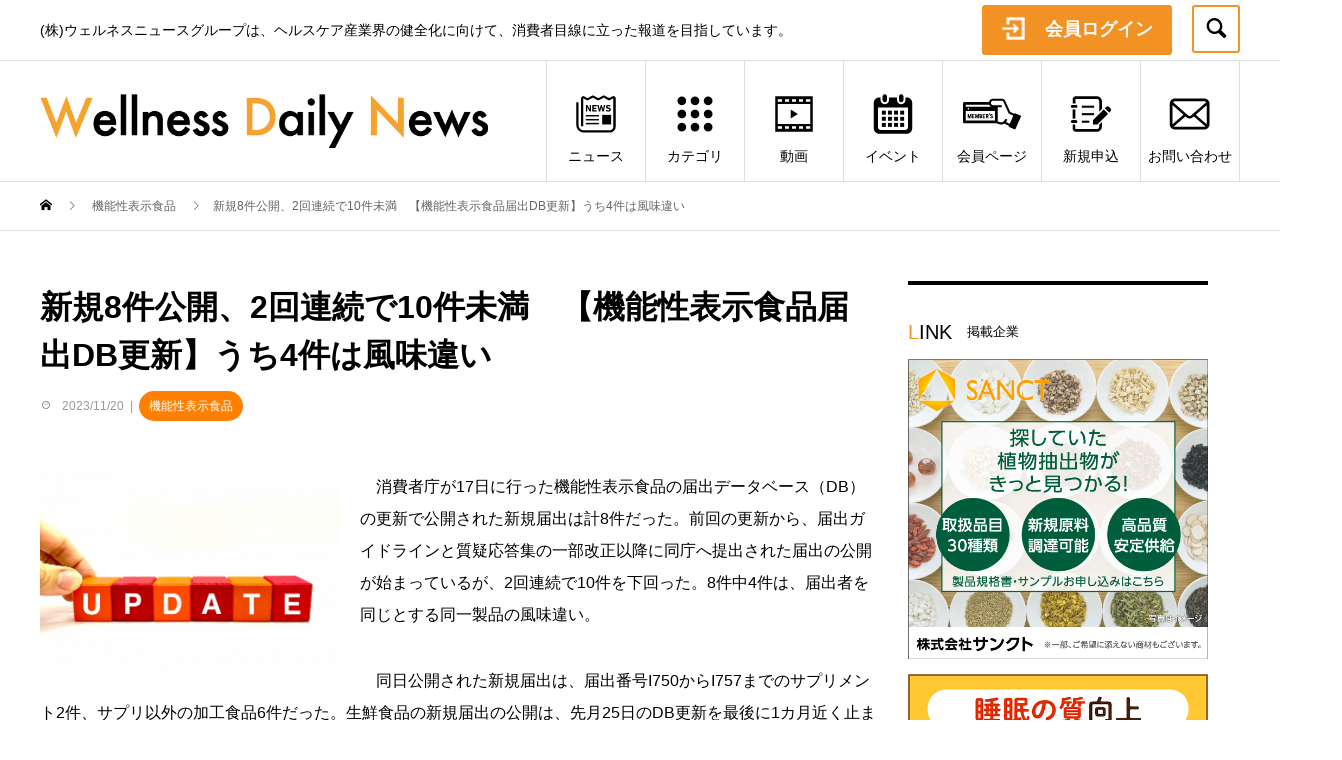

--- FILE ---
content_type: text/html; charset=UTF-8
request_url: https://wellness-news.co.jp/posts/%E6%96%B0%E8%A6%8F8%E4%BB%B6%E5%85%AC%E9%96%8B%E3%80%812%E5%9B%9E%E9%80%A3%E7%B6%9A%E3%81%A710%E4%BB%B6%E6%9C%AA%E6%BA%80%E3%80%80%E3%80%90%E6%A9%9F%E8%83%BD%E6%80%A7%E8%A1%A8%E7%A4%BA%E9%A3%9F/
body_size: 15089
content:
<!DOCTYPE html>
<html lang="ja" prefix="og: http://ogp.me/ns#">
<meta http-equiv="content-type" content="text/html;charset=UTF-8" />
<head>
<!-- Global site tag (gtag.js) - Google Analytics -->
<script async src="https://www.googletagmanager.com/gtag/js?id=UA-215294149-1"></script>
<script>
  window.dataLayer = window.dataLayer || [];
  function gtag(){dataLayer.push(arguments);}
  gtag('js', new Date());

  gtag('config', 'UA-215294149-1');
</script>
<title>ウェルネスデイリーニュース | 新規8件公開、2回連続で10件未満　【機能性表示食品届出DB更新】うち4件は風味違い</title>
<link rel="shortcut icon" href="https://wellness-news.co.jp/wp-content/themes/php/assets2/images/common/favicon.ico">
<link rel="apple-touch-icon-precomposed" href="https://wellness-news.co.jp/wp-content/themes/php/assets2/images/common/favicon-180x180.png">
<link rel="apple-touch-icon-precomposed" sizes="76x76" href="https://wellness-news.co.jp/wp-content/themes/php/assets2/images/common/favicon-76x76.png">
<link rel="apple-touch-icon-precomposed" sizes="120x120" href="https://wellness-news.co.jp/wp-content/themes/php/assets2/images/common/favicon-120x120.png">
<link rel="apple-touch-icon-precomposed" sizes="152x152" href="https://wellness-news.co.jp/wp-content/themes/php/assets2/images/common/favicon-152x152.png">
<meta name="description" content="（株）ウェルネスニュースグループは、ヘルスケア産業界の健全化に向けて、消費者目線に立った報道を目指しています。">
<meta charset="UTF-8">
<meta name="viewport" content="width=device-width">
<meta name="format-detection" content="telephone=no">
<link rel="stylesheet" id="avant-slick-css"  href="https://wellness-news.co.jp/wp-content/themes/php/assets2/css/slick.min.css" type="text/css" media="all" />
<link rel="stylesheet" id="avant-slick-theme-css"  href="https://wellness-news.co.jp/wp-content/themes/php/assets2/css/slick-theme.min.css" type="text/css" media="all" />
<link rel="stylesheet" href="https://cdnjs.cloudflare.com/ajax/libs/Swiper/3.4.1/css/swiper.min.css">
<link rel="stylesheet" id="avant-style-css"  href="https://wellness-news.co.jp/wp-content/themes/php/assets2/css/style.css" type="text/css" media="all" />
<script src="https://ajax.googleapis.com/ajax/libs/jquery/3.4.1/jquery.min.js"></script>
<script type="text/javascript" src="https://wellness-news.co.jp/wp-content/themes/php/assets2/js/slick.min.js" id="avant-slick-js"></script>
<meta name="description" content="ヘルスケア産業界の健全化に向けて、消費者目線に立った報道を目指しています。">
<style>.swiper-container{
			text-align: center;
			max-width: 1200px;
			margin-top: 11px;
		}
		.swiper-container .swiper-slide img{
			max-width: 100%;
			height: auto;
		}
		.prettyprint{
			border: none;
			background: #fafafa;
			color: #697d86;
		}
		
		.swiper-container {
    padding-bottom: 38px;
}
		.swiper-pagination-bullet-active {
	background: #f5a22f; 
}
	
	.swiper-button-prev,
.swiper-button-next {
	width: 50px; 
	height: 50px; 
	background-size: 50px 50px; 
	margin-top: -40px; 
	margin-left: -15px;
	margin-right: -15px;
}
		.swiper-button-next {
	background-image: url(assets/images/top/pre02.jpg);
}
/* 前ページボタンのスタイル */
.swiper-button-prev {
	background-image: url(assets/images/top/pre01.jpg);
}


@media only screen and (max-width: 768px) {
	.swiper-button-prev,
.swiper-button-next {
	display: none;
}}</style>
<title>新規8件公開、2回連続で10件未満　【機能性表示食品届出DB更新】うち4件は風味違い | ウェルネスデイリーニュース</title>
<meta name='robots' content='max-image-preview:large' />
<link rel='dns-prefetch' href='//webfonts.xserver.jp' />
<link rel='dns-prefetch' href='//yubinbango.github.io' />
<link rel='stylesheet' id='wp-block-library-css' href='https://wellness-news.co.jp/wp-includes/css/dist/block-library/style.min.css?ver=6.2' type='text/css' media='all' />
<link rel='stylesheet' id='classic-theme-styles-css' href='https://wellness-news.co.jp/wp-includes/css/classic-themes.min.css?ver=6.2' type='text/css' media='all' />
<style id='global-styles-inline-css' type='text/css'>
body{--wp--preset--color--black: #000000;--wp--preset--color--cyan-bluish-gray: #abb8c3;--wp--preset--color--white: #ffffff;--wp--preset--color--pale-pink: #f78da7;--wp--preset--color--vivid-red: #cf2e2e;--wp--preset--color--luminous-vivid-orange: #ff6900;--wp--preset--color--luminous-vivid-amber: #fcb900;--wp--preset--color--light-green-cyan: #7bdcb5;--wp--preset--color--vivid-green-cyan: #00d084;--wp--preset--color--pale-cyan-blue: #8ed1fc;--wp--preset--color--vivid-cyan-blue: #0693e3;--wp--preset--color--vivid-purple: #9b51e0;--wp--preset--gradient--vivid-cyan-blue-to-vivid-purple: linear-gradient(135deg,rgba(6,147,227,1) 0%,rgb(155,81,224) 100%);--wp--preset--gradient--light-green-cyan-to-vivid-green-cyan: linear-gradient(135deg,rgb(122,220,180) 0%,rgb(0,208,130) 100%);--wp--preset--gradient--luminous-vivid-amber-to-luminous-vivid-orange: linear-gradient(135deg,rgba(252,185,0,1) 0%,rgba(255,105,0,1) 100%);--wp--preset--gradient--luminous-vivid-orange-to-vivid-red: linear-gradient(135deg,rgba(255,105,0,1) 0%,rgb(207,46,46) 100%);--wp--preset--gradient--very-light-gray-to-cyan-bluish-gray: linear-gradient(135deg,rgb(238,238,238) 0%,rgb(169,184,195) 100%);--wp--preset--gradient--cool-to-warm-spectrum: linear-gradient(135deg,rgb(74,234,220) 0%,rgb(151,120,209) 20%,rgb(207,42,186) 40%,rgb(238,44,130) 60%,rgb(251,105,98) 80%,rgb(254,248,76) 100%);--wp--preset--gradient--blush-light-purple: linear-gradient(135deg,rgb(255,206,236) 0%,rgb(152,150,240) 100%);--wp--preset--gradient--blush-bordeaux: linear-gradient(135deg,rgb(254,205,165) 0%,rgb(254,45,45) 50%,rgb(107,0,62) 100%);--wp--preset--gradient--luminous-dusk: linear-gradient(135deg,rgb(255,203,112) 0%,rgb(199,81,192) 50%,rgb(65,88,208) 100%);--wp--preset--gradient--pale-ocean: linear-gradient(135deg,rgb(255,245,203) 0%,rgb(182,227,212) 50%,rgb(51,167,181) 100%);--wp--preset--gradient--electric-grass: linear-gradient(135deg,rgb(202,248,128) 0%,rgb(113,206,126) 100%);--wp--preset--gradient--midnight: linear-gradient(135deg,rgb(2,3,129) 0%,rgb(40,116,252) 100%);--wp--preset--duotone--dark-grayscale: url('#wp-duotone-dark-grayscale');--wp--preset--duotone--grayscale: url('#wp-duotone-grayscale');--wp--preset--duotone--purple-yellow: url('#wp-duotone-purple-yellow');--wp--preset--duotone--blue-red: url('#wp-duotone-blue-red');--wp--preset--duotone--midnight: url('#wp-duotone-midnight');--wp--preset--duotone--magenta-yellow: url('#wp-duotone-magenta-yellow');--wp--preset--duotone--purple-green: url('#wp-duotone-purple-green');--wp--preset--duotone--blue-orange: url('#wp-duotone-blue-orange');--wp--preset--font-size--small: 13px;--wp--preset--font-size--medium: 20px;--wp--preset--font-size--large: 36px;--wp--preset--font-size--x-large: 42px;--wp--preset--spacing--20: 0.44rem;--wp--preset--spacing--30: 0.67rem;--wp--preset--spacing--40: 1rem;--wp--preset--spacing--50: 1.5rem;--wp--preset--spacing--60: 2.25rem;--wp--preset--spacing--70: 3.38rem;--wp--preset--spacing--80: 5.06rem;--wp--preset--shadow--natural: 6px 6px 9px rgba(0, 0, 0, 0.2);--wp--preset--shadow--deep: 12px 12px 50px rgba(0, 0, 0, 0.4);--wp--preset--shadow--sharp: 6px 6px 0px rgba(0, 0, 0, 0.2);--wp--preset--shadow--outlined: 6px 6px 0px -3px rgba(255, 255, 255, 1), 6px 6px rgba(0, 0, 0, 1);--wp--preset--shadow--crisp: 6px 6px 0px rgba(0, 0, 0, 1);}:where(.is-layout-flex){gap: 0.5em;}body .is-layout-flow > .alignleft{float: left;margin-inline-start: 0;margin-inline-end: 2em;}body .is-layout-flow > .alignright{float: right;margin-inline-start: 2em;margin-inline-end: 0;}body .is-layout-flow > .aligncenter{margin-left: auto !important;margin-right: auto !important;}body .is-layout-constrained > .alignleft{float: left;margin-inline-start: 0;margin-inline-end: 2em;}body .is-layout-constrained > .alignright{float: right;margin-inline-start: 2em;margin-inline-end: 0;}body .is-layout-constrained > .aligncenter{margin-left: auto !important;margin-right: auto !important;}body .is-layout-constrained > :where(:not(.alignleft):not(.alignright):not(.alignfull)){max-width: var(--wp--style--global--content-size);margin-left: auto !important;margin-right: auto !important;}body .is-layout-constrained > .alignwide{max-width: var(--wp--style--global--wide-size);}body .is-layout-flex{display: flex;}body .is-layout-flex{flex-wrap: wrap;align-items: center;}body .is-layout-flex > *{margin: 0;}:where(.wp-block-columns.is-layout-flex){gap: 2em;}.has-black-color{color: var(--wp--preset--color--black) !important;}.has-cyan-bluish-gray-color{color: var(--wp--preset--color--cyan-bluish-gray) !important;}.has-white-color{color: var(--wp--preset--color--white) !important;}.has-pale-pink-color{color: var(--wp--preset--color--pale-pink) !important;}.has-vivid-red-color{color: var(--wp--preset--color--vivid-red) !important;}.has-luminous-vivid-orange-color{color: var(--wp--preset--color--luminous-vivid-orange) !important;}.has-luminous-vivid-amber-color{color: var(--wp--preset--color--luminous-vivid-amber) !important;}.has-light-green-cyan-color{color: var(--wp--preset--color--light-green-cyan) !important;}.has-vivid-green-cyan-color{color: var(--wp--preset--color--vivid-green-cyan) !important;}.has-pale-cyan-blue-color{color: var(--wp--preset--color--pale-cyan-blue) !important;}.has-vivid-cyan-blue-color{color: var(--wp--preset--color--vivid-cyan-blue) !important;}.has-vivid-purple-color{color: var(--wp--preset--color--vivid-purple) !important;}.has-black-background-color{background-color: var(--wp--preset--color--black) !important;}.has-cyan-bluish-gray-background-color{background-color: var(--wp--preset--color--cyan-bluish-gray) !important;}.has-white-background-color{background-color: var(--wp--preset--color--white) !important;}.has-pale-pink-background-color{background-color: var(--wp--preset--color--pale-pink) !important;}.has-vivid-red-background-color{background-color: var(--wp--preset--color--vivid-red) !important;}.has-luminous-vivid-orange-background-color{background-color: var(--wp--preset--color--luminous-vivid-orange) !important;}.has-luminous-vivid-amber-background-color{background-color: var(--wp--preset--color--luminous-vivid-amber) !important;}.has-light-green-cyan-background-color{background-color: var(--wp--preset--color--light-green-cyan) !important;}.has-vivid-green-cyan-background-color{background-color: var(--wp--preset--color--vivid-green-cyan) !important;}.has-pale-cyan-blue-background-color{background-color: var(--wp--preset--color--pale-cyan-blue) !important;}.has-vivid-cyan-blue-background-color{background-color: var(--wp--preset--color--vivid-cyan-blue) !important;}.has-vivid-purple-background-color{background-color: var(--wp--preset--color--vivid-purple) !important;}.has-black-border-color{border-color: var(--wp--preset--color--black) !important;}.has-cyan-bluish-gray-border-color{border-color: var(--wp--preset--color--cyan-bluish-gray) !important;}.has-white-border-color{border-color: var(--wp--preset--color--white) !important;}.has-pale-pink-border-color{border-color: var(--wp--preset--color--pale-pink) !important;}.has-vivid-red-border-color{border-color: var(--wp--preset--color--vivid-red) !important;}.has-luminous-vivid-orange-border-color{border-color: var(--wp--preset--color--luminous-vivid-orange) !important;}.has-luminous-vivid-amber-border-color{border-color: var(--wp--preset--color--luminous-vivid-amber) !important;}.has-light-green-cyan-border-color{border-color: var(--wp--preset--color--light-green-cyan) !important;}.has-vivid-green-cyan-border-color{border-color: var(--wp--preset--color--vivid-green-cyan) !important;}.has-pale-cyan-blue-border-color{border-color: var(--wp--preset--color--pale-cyan-blue) !important;}.has-vivid-cyan-blue-border-color{border-color: var(--wp--preset--color--vivid-cyan-blue) !important;}.has-vivid-purple-border-color{border-color: var(--wp--preset--color--vivid-purple) !important;}.has-vivid-cyan-blue-to-vivid-purple-gradient-background{background: var(--wp--preset--gradient--vivid-cyan-blue-to-vivid-purple) !important;}.has-light-green-cyan-to-vivid-green-cyan-gradient-background{background: var(--wp--preset--gradient--light-green-cyan-to-vivid-green-cyan) !important;}.has-luminous-vivid-amber-to-luminous-vivid-orange-gradient-background{background: var(--wp--preset--gradient--luminous-vivid-amber-to-luminous-vivid-orange) !important;}.has-luminous-vivid-orange-to-vivid-red-gradient-background{background: var(--wp--preset--gradient--luminous-vivid-orange-to-vivid-red) !important;}.has-very-light-gray-to-cyan-bluish-gray-gradient-background{background: var(--wp--preset--gradient--very-light-gray-to-cyan-bluish-gray) !important;}.has-cool-to-warm-spectrum-gradient-background{background: var(--wp--preset--gradient--cool-to-warm-spectrum) !important;}.has-blush-light-purple-gradient-background{background: var(--wp--preset--gradient--blush-light-purple) !important;}.has-blush-bordeaux-gradient-background{background: var(--wp--preset--gradient--blush-bordeaux) !important;}.has-luminous-dusk-gradient-background{background: var(--wp--preset--gradient--luminous-dusk) !important;}.has-pale-ocean-gradient-background{background: var(--wp--preset--gradient--pale-ocean) !important;}.has-electric-grass-gradient-background{background: var(--wp--preset--gradient--electric-grass) !important;}.has-midnight-gradient-background{background: var(--wp--preset--gradient--midnight) !important;}.has-small-font-size{font-size: var(--wp--preset--font-size--small) !important;}.has-medium-font-size{font-size: var(--wp--preset--font-size--medium) !important;}.has-large-font-size{font-size: var(--wp--preset--font-size--large) !important;}.has-x-large-font-size{font-size: var(--wp--preset--font-size--x-large) !important;}
.wp-block-navigation a:where(:not(.wp-element-button)){color: inherit;}
:where(.wp-block-columns.is-layout-flex){gap: 2em;}
.wp-block-pullquote{font-size: 1.5em;line-height: 1.6;}
</style>
<link rel='stylesheet' id='wordpress-popular-posts-css-css' href='https://wellness-news.co.jp/wp-content/plugins/wordpress-popular-posts/assets/css/wpp.css?ver=6.1.1' type='text/css' media='all' />
<link rel='stylesheet' id='fancybox-css' href='https://wellness-news.co.jp/wp-content/plugins/easy-fancybox/fancybox/1.5.4/jquery.fancybox.min.css?ver=6.2' type='text/css' media='screen' />
<script type='text/javascript' src='https://wellness-news.co.jp/wp-includes/js/jquery/jquery.min.js?ver=3.6.3' id='jquery-core-js'></script>
<script type='text/javascript' src='https://wellness-news.co.jp/wp-includes/js/jquery/jquery-migrate.min.js?ver=3.4.0' id='jquery-migrate-js'></script>
<script type='text/javascript' src='//webfonts.xserver.jp/js/xserver.js?ver=1.2.4' id='typesquare_std-js'></script>
<script type='text/javascript' src='https://wellness-news.co.jp/wp-content/plugins/flowpaper-lite-pdf-flipbook/assets/lity/lity.min.js' id='lity-js-js'></script>
<script type='application/json' id='wpp-json'>
{"sampling_active":0,"sampling_rate":1,"ajax_url":"https:\/\/wellness-news.co.jp\/wp-json\/wordpress-popular-posts\/v1\/popular-posts","api_url":"https:\/\/wellness-news.co.jp\/wp-json\/wordpress-popular-posts","ID":41391,"token":"853ea662dc","lang":0,"debug":0}
</script>
<script type='text/javascript' src='https://wellness-news.co.jp/wp-content/plugins/wordpress-popular-posts/assets/js/wpp.min.js?ver=6.1.1' id='wpp-js-js'></script>
<link rel="https://api.w.org/" href="https://wellness-news.co.jp/wp-json/" /><link rel="alternate" type="application/json" href="https://wellness-news.co.jp/wp-json/wp/v2/posts/41391" /><link rel="canonical" href="https://wellness-news.co.jp/posts/%e6%96%b0%e8%a6%8f8%e4%bb%b6%e5%85%ac%e9%96%8b%e3%80%812%e5%9b%9e%e9%80%a3%e7%b6%9a%e3%81%a710%e4%bb%b6%e6%9c%aa%e6%ba%80%e3%80%80%e3%80%90%e6%a9%9f%e8%83%bd%e6%80%a7%e8%a1%a8%e7%a4%ba%e9%a3%9f/" />
<link rel="alternate" type="application/json+oembed" href="https://wellness-news.co.jp/wp-json/oembed/1.0/embed?url=https%3A%2F%2Fwellness-news.co.jp%2Fposts%2F%25e6%2596%25b0%25e8%25a6%258f8%25e4%25bb%25b6%25e5%2585%25ac%25e9%2596%258b%25e3%2580%25812%25e5%259b%259e%25e9%2580%25a3%25e7%25b6%259a%25e3%2581%25a710%25e4%25bb%25b6%25e6%259c%25aa%25e6%25ba%2580%25e3%2580%2580%25e3%2580%2590%25e6%25a9%259f%25e8%2583%25bd%25e6%2580%25a7%25e8%25a1%25a8%25e7%25a4%25ba%25e9%25a3%259f%2F" />
<link rel="alternate" type="text/xml+oembed" href="https://wellness-news.co.jp/wp-json/oembed/1.0/embed?url=https%3A%2F%2Fwellness-news.co.jp%2Fposts%2F%25e6%2596%25b0%25e8%25a6%258f8%25e4%25bb%25b6%25e5%2585%25ac%25e9%2596%258b%25e3%2580%25812%25e5%259b%259e%25e9%2580%25a3%25e7%25b6%259a%25e3%2581%25a710%25e4%25bb%25b6%25e6%259c%25aa%25e6%25ba%2580%25e3%2580%2580%25e3%2580%2590%25e6%25a9%259f%25e8%2583%25bd%25e6%2580%25a7%25e8%25a1%25a8%25e7%25a4%25ba%25e9%25a3%259f%2F&#038;format=xml" />
            <style id="wpp-loading-animation-styles">@-webkit-keyframes bgslide{from{background-position-x:0}to{background-position-x:-200%}}@keyframes bgslide{from{background-position-x:0}to{background-position-x:-200%}}.wpp-widget-placeholder,.wpp-widget-block-placeholder{margin:0 auto;width:60px;height:3px;background:#dd3737;background:linear-gradient(90deg,#dd3737 0%,#571313 10%,#dd3737 100%);background-size:200% auto;border-radius:3px;-webkit-animation:bgslide 1s infinite linear;animation:bgslide 1s infinite linear}</style>
            	<script>
	jQuery(function($) {
	  $( '.mw_wp_form form' ).attr( 'class', 'h-adr' );
	});
	</script>
	</head>
	<body class="home page-template-default page page-id-50"><div id="site_loader_overlay">
  <div id="site_loader_animation" class="c-load--type1">
      </div>
</div>
<header id="js-header" class="l-header">
  <div class="l-header__upper">
    <div class="l-inner">
      <p class="l-header__desc">(株)ウェルネスニュースグループは、ヘルスケア産業界の健全化に向けて、消費者目線に立った報道を目指しています。<a href="https://wellness-news.co.jp/magazine/" class="btn-green">会員ログイン</a></p>
            <button id="js-header__search" class="l-header__search"></button>
		<form role="search" method="get" id="js-header__form" class="l-header__form" action="https://wellness-news.co.jp">
		    <input class="l-header__form-input" type="text" value="" name="s" id="s">
			<input name="cat" type="hidden" value="18,36,2787,11,196,15,10,7,1,17,12,2620,9,16,5,3,6,4,37,8,38,197,14,289" />
			</form>
		
          </div>
  </div>
  <div class="l-header__lower l-inner">
    <h1 class="l-header__logo c-logo">
		<a href="https://wellness-news.co.jp/">
        <img src="https://wellness-news.co.jp/wp-content/themes/php/assets2/images/common/logo.png" alt="" width="450px" height="auto">
      </a>
		<a href="https://wellness-news.co.jp/magazine/" class="btn-green mb-item">ログイン</a>
          </h1>
	  
    <a href="#" id="js-menu-btn" class="p-menu-btn c-menu-btn"></a>
    <nav id="js-global-nav" class="p-global-nav">
      <ul>
        <li class="p-global-nav__form-wrapper">
          	<form class="p-global-nav__form" action="https://wellness-news.co.jp" method="get" id="searchform">
            <input class="p-global-nav__form-input" type="text" value="" name="s" id="s">
				 <input name="cat" type="hidden" value="18,36,2787,11,196,15,10,7,1,17,12,2620,9,16,5,3,6,4,37,8,38,197,14,289" />
            <input type="submit" value="&#xe915;" class="p-global-nav__form-submit">
          </form>
                  </li>
		
<li class="menu-item menu-item-type-custom menu-item-object-custom menu-item-17"><a href="https://wellness-news.co.jp/news-list/"><span class="p-global-nav__item-icon p-icon p-icon--news"></span>ニュース<span class="p-global-nav__toggle"></span></a></li>
		  
<li class="menu-item menu-item-type-post_type menu-item-object-page menu-item-has-children menu-item-17"><a href="#"><span class="p-global-nav__item-icon p-icon p-icon--ca"></span>カテゴリ<span class="p-global-nav__toggle"></span></a>
<ul class="sub-menu">
	<li class="menu-item menu-item-type-post_type menu-item-object-post menu-item-2283"><a href="https://wellness-news.co.jp/category/studygroup/">「健康食品試験法研究会」議事録<span class="p-global-nav__toggle"></span></a></li>
	<li class="menu-item menu-item-type-post_type menu-item-object-post menu-item-2283"><a href="https://wellness-news.co.jp/category/sdgs/">SDGs<span class="p-global-nav__toggle"></span></a></li>
	<li class="menu-item menu-item-type-post_type menu-item-object-post menu-item-2283"><a href="https://wellness-news.co.jp/category/interview/">インタビュー<span class="p-global-nav__toggle"></span></a></li>
	<li class="menu-item menu-item-type-post_type menu-item-object-post menu-item-2283"><a href="https://wellness-news.co.jp/category/gov/">行政<span class="p-global-nav__toggle"></span></a></li>
	<li class="menu-item menu-item-type-post_type menu-item-object-post menu-item-2283"><a href="https://wellness-news.co.jp/category/supplement/">健康食品<span class="p-global-nav__toggle"></span></a></li>
	<li class="menu-item menu-item-type-post_type menu-item-object-page menu-item-2284"><a href="https://wellness-news.co.jp/category/function_food/">機能性表示食品<span class="p-global-nav__toggle"></span></a></li>
	<li class="menu-item menu-item-type-custom menu-item-object-custom menu-item-2285"><a href="https://wellness-news.co.jp/category/tokuho/">特定保健用食品（トクホ）<span class="p-global-nav__toggle"></span></a></li>
	<li class="menu-item menu-item-type-custom menu-item-object-custom menu-item-2285"><a href="https://wellness-news.co.jp/category/fn_food/">栄養機能食品<span class="p-global-nav__toggle"></span></a></li>
	<li class="menu-item menu-item-type-custom menu-item-object-custom menu-item-2285"><a href="https://wellness-news.co.jp/category/senior_foods/">特別用途食品（高齢者・病者用食品）<span class="p-global-nav__toggle"></span></a></li>
	<li class="menu-item menu-item-type-custom menu-item-object-custom menu-item-2285"><a href="https://wellness-news.co.jp/category/foods/">一般食品<span class="p-global-nav__toggle"></span></a></li>
	<li class="menu-item menu-item-type-custom menu-item-object-custom menu-item-2285"><a href="https://wellness-news.co.jp/category/natural_foods/">自然食品<span class="p-global-nav__toggle"></span></a></li>
	<li class="menu-item menu-item-type-custom menu-item-object-custom menu-item-2285"><a href="https://wellness-news.co.jp/category/cosmetic/">化粧品<span class="p-global-nav__toggle"></span></a></li>
	<li class="menu-item menu-item-type-custom menu-item-object-custom menu-item-2285"><a href="https://wellness-news.co.jp/category/medical/">メディカル<span class="p-global-nav__toggle"></span></a></li>
	<li class="menu-item menu-item-type-custom menu-item-object-custom menu-item-2285"><a href="https://wellness-news.co.jp/category/event_news/">イベント<span class="p-global-nav__toggle"></span></a></li>
	<li class="menu-item menu-item-type-custom menu-item-object-custom menu-item-2285"><a href="https://wellness-news.co.jp/category/judgments/">健康食品広告の「判例」<span class="p-global-nav__toggle"></span></a></li>
	<li class="menu-item menu-item-type-custom menu-item-object-custom menu-item-2285"><a href="https://wellness-news.co.jp/category/online_shop/">通販<span class="p-global-nav__toggle"></span></a></li>
	<li class="menu-item menu-item-type-custom menu-item-object-custom menu-item-2285"><a href="https://wellness-news.co.jp/category/academic/">学術トピックス<span class="p-global-nav__toggle"></span></a></li>
	<li class="menu-item menu-item-type-custom menu-item-object-custom menu-item-2285"><a href="https://wellness-news.co.jp/category/evidence/">エビデンス入門<span class="p-global-nav__toggle"></span></a></li>
	<li class="menu-item menu-item-type-custom menu-item-object-custom menu-item-2285"><a href="https://wellness-news.co.jp/category/foodroots/">健康食品のルーツを探る<span class="p-global-nav__toggle"></span></a></li>
	<li class="menu-item menu-item-type-custom menu-item-object-custom menu-item-2285"><a href="https://wellness-news.co.jp/category/special/">特集<span class="p-global-nav__toggle"></span></a></li>
	<li class="menu-item menu-item-type-custom menu-item-object-custom menu-item-2285"><a href="https://wellness-news.co.jp/category/gmen/">元食品表示Gメンの事件簿<span class="p-global-nav__toggle"></span></a></li>
	<li class="menu-item menu-item-type-custom menu-item-object-custom menu-item-2285"><a href="https://wellness-news.co.jp/category/investigation/">調査<span class="p-global-nav__toggle"></span></a></li>
<li class="menu-item menu-item-type-custom menu-item-object-custom menu-item-2285"><a href="https://wellness-news.co.jp/category/yamakasa/">山笠太郎シリーズ<span class="p-global-nav__toggle"></span></a></li>
	<li class="menu-item menu-item-type-custom menu-item-object-custom menu-item-2285"><a href="https://wellness-news.co.jp/category/other/">その他<span class="p-global-nav__toggle"></span></a></li>
	<li class="menu-item menu-item-type-custom menu-item-object-custom menu-item-2285"><a href="https://wellness-news.co.jp/category/information/">インフォメーション<span class="p-global-nav__toggle"></span></a></li>
</ul>
</li>
<li class="menu-item menu-item-type-post_type menu-item-object-page menu-item-has-children menu-item-17"><a href="#"><span class="p-global-nav__item-icon p-icon p-icon--m"></span>動画<span class="p-global-nav__toggle"></span></a>
<ul class="sub-menu">
	<li class="menu-item menu-item-type-post_type menu-item-object-post menu-item-2283"><a href="https://www.youtube.com/channel/UCM-1P1P5om96W0X8773sJXA" target="_blank">YOUTUBEチャンネル<span class="p-global-nav__toggle"></span></a></li>
	
	
</ul>
</li>

<li class="menu-item menu-item-type-taxonomy menu-item-object-event_tag menu-item-17"><a href="https://wellness-news.co.jp/events/"><span class="p-global-nav__item-icon p-icon p-icon--e"></span>イベント<span class="p-global-nav__toggle"></span></a></li>
<li class="menu-item menu-item-type-post_type menu-item-object-page menu-item-has-children menu-item-17"><a href="#"><span class="p-global-nav__item-icon p-icon p-icon--mn"></span>会員ページ<span class="p-global-nav__toggle"></span></a>
<ul class="sub-menu">
	<li class="menu-item menu-item-type-post_type menu-item-object-post menu-item-2283"><a href="https://wellness-news.co.jp/magazine/">月刊誌閲覧<span class="p-global-nav__toggle"></span></a></li>
<li class="menu-item menu-item-type-post_type menu-item-object-post menu-item-2283"><a href="https://wellness-news.co.jp/memberarticle01/">機能性表示食品「届出論文」評価委員会<span class="p-global-nav__toggle"></span></a></li>
<li class="menu-item menu-item-type-post_type menu-item-object-post menu-item-2283"><a href="https://wellness-news.co.jp/memberarticle02/">会員専用記事閲覧<span class="p-global-nav__toggle"></span></a></li>
</ul>
</li>
<li class="menu-item menu-item-type-post_type menu-item-object-page menu-item-has-children menu-item-17"><a href="#"><span class="p-global-nav__item-icon p-icon p-icon--sn"></span>新規申込<span class="p-global-nav__toggle"></span></a>
<ul class="sub-menu">
	<li class="menu-item menu-item-type-post_type menu-item-object-post menu-item-2283"><a href="https://wellness-news.co.jp/member-entry/">新規WNG会員お申し込み<span class="p-global-nav__toggle"></span></a></li>
	<li class="menu-item menu-item-type-post_type menu-item-object-page menu-item-2284"><a href="https://wellness-news.co.jp/banner-entry/">バナー広告掲載お申込しこみ<span class="p-global-nav__toggle"></span></a></li>
	<li class="menu-item menu-item-type-post_type menu-item-object-post menu-item-2283"><a href="https://wellness-news.co.jp/magazin-entry/">無料メールマガジンお申し込み<span class="p-global-nav__toggle"></span></a></li>
</ul>
</li>
<li class="menu-item menu-item-type-post_type menu-item-object-page menu-item-17"><a href="https://wellness-news.co.jp/contact/"><span class="p-global-nav__item-icon p-icon p-icon--c"></span>お問い合わせ<span class="p-global-nav__toggle"></span></a></li>
      </ul>
    </nav>
  </div>
</header><main class="l-main">
<div class="p-breadcrumb c-breadcrumb">
<ol class="p-breadcrumb__inner l-inner">
<li class="p-breadcrumb__item c-breadcrumb__item c-breadcrumb__item--home">
<a href="https://wellness-news.co.jp/">
<span itemprop="name">HOME</span>
</a>
<meta itemprop="position" content="1">
</li>
<li class="p-breadcrumb__item c-breadcrumb__item">
<span itemprop="name">機能性表示食品</span>
<meta itemprop="position" content="2">
</li>
<li class="p-breadcrumb__item c-breadcrumb__item">新規8件公開、2回連続で10件未満　【機能性表示食品届出DB更新】うち4件は風味違い</span><meta itemprop="position" content="3"></li>
</ol>
</div>
  <div class="l-contents l-inner">
	  
    <div class="l-primary">
      			<article class="p-entry">
					
			  <header class="p-entry__header">
	
					<h1 class="p-entry__title">新規8件公開、2回連続で10件未満　【機能性表示食品届出DB更新】うち4件は風味違い</h1>
										<div class="p-entry__meta">
						<time class="p-entry__date">2023/11/20</time><p class="p-entry__cat">
											<div class="p-event-cat p-event-cat--3">機能性表示食品</div></p>					</div>
									</header>
        								<div class="p-entry__img">
											<a href="#sample01</span>"><img src="https://wellness-news.co.jp/wp-content/uploads/2023/11/FFC届出DB更新_20231117分_サムネ.jpg"></a>
<a id="sample01</span>" href="#close" class="lb"><img src="https://wellness-news.co.jp/wp-content/uploads/2023/11/FFC届出DB更新_20231117分_サムネ.jpg"></a>
											</div>
												<div class="p-entry__body">
					<p>
<p>　消費者庁が17日に行った機能性表示食品の届出データベース（DB）の更新で公開された新規届出は計8件だった。前回の更新から、届出ガイドラインと質疑応答集の一部改正以降に同庁へ提出された届出の公開が始まっているが、2回連続で10件を下回った。8件中4件は、届出者を同じとする同一製品の風味違い。</p>



<p>　同日公開された新規届出は、届出番号I750からI757までのサプリメント2件、サプリ以外の加工食品6件だった。生鮮食品の新規届出の公開は、先月25日のDB更新を最後に1カ月近く止まっている。</p>



<p>　㈱Mizkan（愛知県半田市）がおよそ1年ぶりに、酢酸を機能性関与成分にした清涼飲料水（サプリ以外の加工食品）を届け出た。酢酸の研究レビューに基づく届出表示には、同社の届出ではこれまでなかった「日常生活で生じる運動程度（5～6METs）の一時的な疲労感を軽減する」旨を盛り込んだ。</p>



<figure class="wp-block-image size-large"><img decoding="async" width="1024" height="425" src="https://wellness-news.co.jp/wp-content/uploads/2023/11/FFC届出DB更新_20231117分_一覧_S-1024x425.jpg" alt="" class="wp-image-41392" srcset="https://wellness-news.co.jp/wp-content/uploads/2023/11/FFC届出DB更新_20231117分_一覧_S-1024x425.jpg 1024w, https://wellness-news.co.jp/wp-content/uploads/2023/11/FFC届出DB更新_20231117分_一覧_S-300x125.jpg 300w, https://wellness-news.co.jp/wp-content/uploads/2023/11/FFC届出DB更新_20231117分_一覧_S-768x319.jpg 768w, https://wellness-news.co.jp/wp-content/uploads/2023/11/FFC届出DB更新_20231117分_一覧_S-1536x637.jpg 1536w, https://wellness-news.co.jp/wp-content/uploads/2023/11/FFC届出DB更新_20231117分_一覧_S-2048x850.jpg 2048w" sizes="(max-width: 1024px) 100vw, 1024px" /></figure>



<p>2023年11月の機能性表示食品届出DB更新<br>：<strong><a href="https://wellness-news.co.jp/posts/%e5%af%8c%e5%a3%ab%e3%83%95%e3%82%a4%e3%83%ab%e3%83%a0%e3%80%81%e3%83%9c%e3%82%b9%e3%83%95%e3%82%a7%e3%83%aa%e3%83%b3%e9%85%b8%e3%82%92%e5%b1%8a%e5%87%ba%e3%80%80%e3%80%90%e6%a9%9f%e8%83%bd%e6%80%a7/" data-type="URL" data-id="https://wellness-news.co.jp/posts/%e5%af%8c%e5%a3%ab%e3%83%95%e3%82%a4%e3%83%ab%e3%83%a0%e3%80%81%e3%83%9c%e3%82%b9%e3%83%95%e3%82%a7%e3%83%aa%e3%83%b3%e9%85%b8%e3%82%92%e5%b1%8a%e5%87%ba%e3%80%80%e3%80%90%e6%a9%9f%e8%83%bd%e6%80%a7/">富士フイルム、ボスウェリン酸を届出　最終商品臨床を科学的根拠に</a></strong><br>：<strong><a href="https://wellness-news.co.jp/posts/11%e6%9c%882%e5%ba%a6%e7%9b%ae%e3%81%ae%e6%9b%b4%e6%96%b0%e3%80%81%e8%a8%886%e4%bb%b6%e3%81%a8%e5%b0%91%e3%81%aa%e3%81%8f%e3%80%80%e3%80%90%e6%a9%9f%e8%83%bd%e6%80%a7%e8%a1%a8%e7%a4%ba%e9%a3%9f/" data-type="URL" data-id="https://wellness-news.co.jp/posts/11%e6%9c%882%e5%ba%a6%e7%9b%ae%e3%81%ae%e6%9b%b4%e6%96%b0%e3%80%81%e8%a8%886%e4%bb%b6%e3%81%a8%e5%b0%91%e3%81%aa%e3%81%8f%e3%80%80%e3%80%90%e6%a9%9f%e8%83%bd%e6%80%a7%e8%a1%a8%e7%a4%ba%e9%a3%9f/">11月2度目の更新、計6件と少なく　9月29日まで提出の届出公開</a></strong><br>：<strong><a href="https://wellness-news.co.jp/posts/%e3%82%ac%e3%82%a4%e3%83%89%e3%83%a9%e3%82%a4%e3%83%b3%e6%94%b9%e6%ad%a3%e5%be%8c%e3%81%ae%e5%b1%8a%e5%87%ba%e5%85%ac%e9%96%8b%e5%a7%8b%e3%81%be%e3%82%8b%e3%80%80%e3%80%90%e6%a9%9f%e8%83%bd%e6%80%a7/" data-type="URL" data-id="https://wellness-news.co.jp/posts/%e3%82%ac%e3%82%a4%e3%83%89%e3%83%a9%e3%82%a4%e3%83%b3%e6%94%b9%e6%ad%a3%e5%be%8c%e3%81%ae%e5%b1%8a%e5%87%ba%e5%85%ac%e9%96%8b%e5%a7%8b%e3%81%be%e3%82%8b%e3%80%80%e3%80%90%e6%a9%9f%e8%83%bd%e6%80%a7/">ガイドライン改正後の届出公開始まる　計4件と低調な滑り出し</a></strong><br></p>
</p>


        </div>
	 <p id="js-index-event__btn" class="p-index-event__btn is-active">

            <a class="p-btn" href="https://wellness-news.co.jp/">TOPに戻る</a>
          </p>
			<div class="p-entry__body">
					<p>
				 <script async src="https://pagead2.googlesyndication.com/pagead/js/adsbygoogle.js?client=ca-pub-9478922112344981"
     crossorigin="anonymous"></script>
<!-- 記事一覧下 -->
<ins class="adsbygoogle"
     style="display:block"
     data-ad-client="ca-pub-9478922112344981"
     data-ad-slot="9065605370"
     data-ad-format="auto"
     data-full-width-responsive="true"></ins>
<script>
     (adsbygoogle = window.adsbygoogle || []).push({});
</script>
				</p>


        </div>
			    </div><!-- /.l-primary -->
	  
	  
	  
 <div class="l-secondary mt0">
<div class="p-widget ad_widget"></div>
	 
	  <div class="p-widget styled_post_list_widget3 pc-item">
<div class="p-headline03">
            <h2 class="p-headline03__title"><font color="#f29225">L</font>INK</h2>
            <p class="p-headline03__sub">掲載企業</p>
          </div>
				<div class="p-card">
      <a class="p-hover-effect--type1" href="https://www.sanct.co.jp/products/planet-extract/" target="_blank">
        <div class="p-card__img">
          <img width="600" height="420" src="https://wellness-news.co.jp/wp-content/themes/php/assets2/images/top/SANCT_AD_plant20240523ol_2nd.jpg" loading="lazy" />        </div>
      </a>
    </div>
	
				<div class="p-card">
					<a class="p-hover-effect--type1" href="https://oryza.co.jp/product/oryza-gaba/?type=functionaldetail" target="_blank">
        <div class="p-card__img">
          <img width="600" height="420" src="https://wellness-news.co.jp/wp-content/themes/php/assets2/images/top/2025_9bu.gif.gif" loading="lazy" />        </div>
</a>
    </div>
		  
  <div class="p-card">
					<a class="p-hover-effect--type1" href="https://kinousei.sunsho.co.jp/download/26/" target="_blank">
        <div class="p-card__img">
          <img width="600" height="420" src="https://wellness-news.co.jp/wp-content/themes/php/assets2/images/top/251015-sansei.png" loading="lazy" />        </div>
</a>
    </div>
		  			     <div class="p-card">
					<a class="p-hover-effect--type1" href="https://www.nikkol.co.jp/information/post-4904/?utm_source=wellnessnews&utm_medium=banner" target="_blank">
        <div class="p-card__img">
          <img width="600" height="420" src="https://wellness-news.co.jp/wp-content/themes/php/assets2/images/top/niko251027.gif" loading="lazy" />        </div>
</a>
    </div>
		  

		  <div class="p-card">
					<a class="p-hover-effect--type1" href="https://milliona.jp/" target="_blank">
        <div class="p-card__img">
          <img width="600" height="420" src="https://wellness-news.co.jp/wp-content/themes/php/assets2/images/top/milliona.jpg" loading="lazy" />        </div>
</a>
    </div>
		  
		
		  
		  <div class="p-card">
					<a class="p-hover-effect--type1" href="https://forms.gle/dqdsmVowJj1vmMiF7" target="_blank">
        <div class="p-card__img">
          <img width="600" height="420" src="https://wellness-news.co.jp/wp-content/themes/php/assets2/images/top/post.jpg" loading="lazy" />        </div>
</a>
    </div>
		
    </div>
	 
	  <div class="p-widget styled_post_list_widget3 mb-item">
<div class="p-headline03">
            <h2 class="p-headline03__title"><font color="#f29225">L</font>INK</h2>
            <p class="p-headline03__sub">掲載企業</p>
          </div>
				<div class="p-card">
      <a class="p-hover-effect--type1" href="https://www.sanct.co.jp/products/planet-extract/" target="_blank">
        <div class="p-card__img">
          <img width="600" height="420" src="https://wellness-news.co.jp/wp-content/themes/php/assets2/images/top/SANCT_AD_plant20240523ol_2nd.jpg" loading="lazy" />        </div>
      </a>
    </div>
		  
				<div class="p-card">
					<a class="p-hover-effect--type1" href="https://oryza.co.jp/product/oryza-gaba/?type=functionaldetail" target="_blank">
        <div class="p-card__img">
          <img width="600" height="420" src="https://wellness-news.co.jp/wp-content/themes/php/assets2/images/top/2025_9bu.gif.gif" loading="lazy" />        </div>
</a>
    </div>
  <div class="p-card">
					<a class="p-hover-effect--type1" href="https://kinousei.sunsho.co.jp/download/26/" target="_blank">
        <div class="p-card__img">
          <img width="600" height="420" src="https://wellness-news.co.jp/wp-content/themes/php/assets2/images/top/251015-sansei.png" loading="lazy" />        </div>
</a>
    </div>
			     <div class="p-card">
					<a class="p-hover-effect--type1" href="https://www.nikkol.co.jp/information/post-4904/?utm_source=wellnessnews&utm_medium=banner" target="_blank">
        <div class="p-card__img">
          <img width="600" height="420" src="https://wellness-news.co.jp/wp-content/themes/php/assets2/images/top/niko251027.gif" loading="lazy" />        </div>
</a>
    </div>
		  
		 
		  <div class="p-card">
					<a class="p-hover-effect--type1" href="https://milliona.jp/" target="_blank">
        <div class="p-card__img">
          <img width="600" height="420" src="https://wellness-news.co.jp/wp-content/themes/php/assets2/images/top/milliona.jpg" loading="lazy" />        </div>
</a>
    </div>
		  
		  
		  <div class="p-card">
					<a class="p-hover-effect--type1" href="https://forms.gle/dqdsmVowJj1vmMiF7" target="_blank">
        <div class="p-card__img">
          <img width="600" height="420" src="https://wellness-news.co.jp/wp-content/themes/php/assets2/images/top/post.jpg" loading="lazy" />        </div>
</a>
    </div>
			  
    </div>
		  
		  
		   <div class="p-widget"></div>
	 
	 
<div class="p-widget">
<div class="p-headline03">
            <h2 class="p-headline03__title"><font color="#f29225">R</font>ANKING</h2>
            <p class="p-headline03__sub">アクセスランキング</p>
          </div>    
<ul class="p-post-list01">

	



<ul class="rankbar">
<li class="p-post-list01__item p-article03 u-clearfix ranking-box"><a href="https://wellness-news.co.jp/posts/251114-1/" title="東大と化粧品協会の対立構図鮮明に　契約消滅の是非、接待・恐喝の真偽は？" target="_self"><img src="https://wellness-news.co.jp/wp-content/uploads/wordpress-popular-posts/67917-featured-100x80.jpg" width="100" height="80" alt="" class="wpp-thumbnail wpp_featured wpp_cached_thumb" loading="lazy" /></a><div class="p-article03__content"><span class="p-article05__dateranking"></span>
<span class="p-article05__dateranking"><br></span>
<p class="p-article05__meta">
            2025/11/14&nbsp;
          <div class="p-event-cat2 p-event-cat--3 macccsaikyou"><a href="https://wellness-news.co.jp/category/other/" class="wpp-taxonomy category category-18">その他 </a></div></p>
          <h3 class="p-article03__title"><a href="https://wellness-news.co.jp/posts/251114-1/" title="東大と化粧品協会の対立構図鮮明に　契約消滅の是非、接待・恐喝の真偽は？" class="wpp-post-title" target="_self">東大と化粧品協会の対立構図鮮明に　...</a></h3></div></li>
<li class="p-post-list01__item p-article03 u-clearfix ranking-box"><a href="https://wellness-news.co.jp/posts/250925-6/" title="東京大学と化粧品協会の訴訟開始　協会が研究講座閉鎖を巡り契約無効と損害賠償を主張" target="_self"><img src="https://wellness-news.co.jp/wp-content/uploads/wordpress-popular-posts/66160-featured-100x80.jpg" width="100" height="80" alt="" class="wpp-thumbnail wpp_featured wpp_cached_thumb" loading="lazy" /></a><div class="p-article03__content"><span class="p-article05__dateranking"></span>
<span class="p-article05__dateranking"><br></span>
<p class="p-article05__meta">
            2025/09/25&nbsp;
          <div class="p-event-cat2 p-event-cat--3 macccsaikyou"><a href="https://wellness-news.co.jp/category/other/" class="wpp-taxonomy category category-18">その他 </a></div></p>
          <h3 class="p-article03__title"><a href="https://wellness-news.co.jp/posts/250925-6/" title="東京大学と化粧品協会の訴訟開始　協会が研究講座閉鎖を巡り契約無効と損害賠償を主張" class="wpp-post-title" target="_self">東京大学と化粧品協会の訴訟開始　協...</a></h3></div></li>
<li class="p-post-list01__item p-article03 u-clearfix ranking-box"><a href="https://wellness-news.co.jp/posts/250517-2/" title="東大のCBD講座巡り訴訟勃発　JCAと中団連、接待強要・講座閉鎖で教授と大学を提訴" target="_self"><img src="https://wellness-news.co.jp/wp-content/uploads/wordpress-popular-posts/61531-featured-100x80.jpg" width="100" height="80" alt="" class="wpp-thumbnail wpp_featured wpp_cached_thumb" loading="lazy" /></a><div class="p-article03__content"><span class="p-article05__dateranking"></span>
<span class="p-article05__dateranking"><br></span>
<p class="p-article05__meta">
            2025/05/17&nbsp;
          <div class="p-event-cat2 p-event-cat--3 macccsaikyou"><a href="https://wellness-news.co.jp/category/other/" class="wpp-taxonomy category category-18">その他 </a></div></p>
          <h3 class="p-article03__title"><a href="https://wellness-news.co.jp/posts/250517-2/" title="東大のCBD講座巡り訴訟勃発　JCAと中団連、接待強要・講座閉鎖で教授と大学を提訴" class="wpp-post-title" target="_self">東大のCBD講座巡り訴訟勃発　JC...</a></h3></div></li>
<li class="p-post-list01__item p-article03 u-clearfix ranking-box"><a href="https://wellness-news.co.jp/posts/250510-1/" title="高額接待問題、マスコミ各社が報道　JCA、来週にも民事提訴、近く記者会見も" target="_self"><img src="https://wellness-news.co.jp/wp-content/uploads/wordpress-popular-posts/61201-featured-100x80.jpg" width="100" height="80" alt="" class="wpp-thumbnail wpp_featured wpp_cached_thumb" loading="lazy" /></a><div class="p-article03__content"><span class="p-article05__dateranking"></span>
<span class="p-article05__dateranking"><br></span>
<p class="p-article05__meta">
            2025/05/10&nbsp;
          <div class="p-event-cat2 p-event-cat--3 macccsaikyou"><a href="https://wellness-news.co.jp/category/other/" class="wpp-taxonomy category category-18">その他 </a></div></p>
          <h3 class="p-article03__title"><a href="https://wellness-news.co.jp/posts/250510-1/" title="高額接待問題、マスコミ各社が報道　JCA、来週にも民事提訴、近く記者会見も" class="wpp-post-title" target="_self">高額接待問題、マスコミ各社が報道　...</a></h3></div></li>
<li class="p-post-list01__item p-article03 u-clearfix ranking-box"><a href="https://wellness-news.co.jp/posts/250521-2/" title="日本化粧品協会が東大と教授らを提訴　【動画公開】エスカレートする接待強要に困惑、記者会見で訴え" target="_self"><img src="https://wellness-news.co.jp/wp-content/uploads/wordpress-popular-posts/61686-featured-100x80.jpg" width="100" height="80" alt="" class="wpp-thumbnail wpp_featured wpp_cached_thumb" loading="lazy" /></a><div class="p-article03__content"><span class="p-article05__dateranking"></span>
<span class="p-article05__dateranking"><br></span>
<p class="p-article05__meta">
            2025/05/21&nbsp;
          <div class="p-event-cat2 p-event-cat--3 macccsaikyou"><a href="https://wellness-news.co.jp/category/other/" class="wpp-taxonomy category category-18">その他 </a></div></p>
          <h3 class="p-article03__title"><a href="https://wellness-news.co.jp/posts/250521-2/" title="日本化粧品協会が東大と教授らを提訴　【動画公開】エスカレートする接待強要に困惑、記者会見で訴え" class="wpp-post-title" target="_self">日本化粧品協会が東大と教授らを提訴...</a></h3></div></li>
<li class="p-post-list01__item p-article03 u-clearfix ranking-box"><a href="https://wellness-news.co.jp/posts/250806-1/" title="寿司チェーンに問うゲノム魚の使用方針　回答は5社のみ、公表拒否や未回答も多数" target="_self"><img src="https://wellness-news.co.jp/wp-content/uploads/wordpress-popular-posts/64252-featured-100x80.jpg" width="100" height="80" alt="" class="wpp-thumbnail wpp_featured wpp_cached_thumb" loading="lazy" /></a><div class="p-article03__content"><span class="p-article05__dateranking"></span>
<span class="p-article05__dateranking"><br></span>
<p class="p-article05__meta">
            2025/08/06&nbsp;
          <div class="p-event-cat2 p-event-cat--3 macccsaikyou"><a href="https://wellness-news.co.jp/category/foods/" class="wpp-taxonomy category category-7">一般食品 </a></div></p>
          <h3 class="p-article03__title"><a href="https://wellness-news.co.jp/posts/250806-1/" title="寿司チェーンに問うゲノム魚の使用方針　回答は5社のみ、公表拒否や未回答も多数" class="wpp-post-title" target="_self">寿司チェーンに問うゲノム魚の使用方...</a></h3></div></li>
<li class="p-post-list01__item p-article03 u-clearfix ranking-box"><a href="https://wellness-news.co.jp/posts/251031-4/" title="どうなるCBN規制　事業者団体が反対意見、販売等禁止の指定薬物化に「科学的根拠あるか」" target="_self"><img src="https://wellness-news.co.jp/wp-content/uploads/wordpress-popular-posts/67332-featured-100x80.jpg" width="100" height="80" alt="" class="wpp-thumbnail wpp_featured wpp_cached_thumb" loading="lazy" /></a><div class="p-article03__content"><span class="p-article05__dateranking"></span>
<span class="p-article05__dateranking"><br></span>
<p class="p-article05__meta">
            2025/10/31&nbsp;
          <div class="p-event-cat2 p-event-cat--3 macccsaikyou"><a href="https://wellness-news.co.jp/category/gov/" class="wpp-taxonomy category category-38">行政 </a></div></p>
          <h3 class="p-article03__title"><a href="https://wellness-news.co.jp/posts/251031-4/" title="どうなるCBN規制　事業者団体が反対意見、販売等禁止の指定薬物化に「科学的根拠あるか」" class="wpp-post-title" target="_self">どうなるCBN規制　事業者団体が反...</a></h3></div></li>
<li class="p-post-list01__item p-article03 u-clearfix ranking-box"><a href="https://wellness-news.co.jp/posts/250417-6/" title="大麻草由来ビジネスが迷走　国内向けてんかん薬の治験「失敗」で暗雲か？" target="_self"><img src="https://wellness-news.co.jp/wp-content/uploads/wordpress-popular-posts/60248-featured-100x80.jpg" width="100" height="80" alt="" class="wpp-thumbnail wpp_featured wpp_cached_thumb" loading="lazy" /></a><div class="p-article03__content"><span class="p-article05__dateranking"></span>
<span class="p-article05__dateranking"><br></span>
<p class="p-article05__meta">
            2025/04/17&nbsp;
          <div class="p-event-cat2 p-event-cat--3 macccsaikyou"><a href="https://wellness-news.co.jp/category/other/" class="wpp-taxonomy category category-18">その他 </a></div></p>
          <h3 class="p-article03__title"><a href="https://wellness-news.co.jp/posts/250417-6/" title="大麻草由来ビジネスが迷走　国内向けてんかん薬の治験「失敗」で暗雲か？" class="wpp-post-title" target="_self">大麻草由来ビジネスが迷走　国内向け...</a></h3></div></li>
<li class="p-post-list01__item p-article03 u-clearfix ranking-box"><a href="https://wellness-news.co.jp/posts/250513-3/" title="東大教授の高額接待強要疑惑に思う　国立大学に問われる研究倫理と公的資金の適正運用" target="_self"><img src="https://wellness-news.co.jp/wp-content/uploads/wordpress-popular-posts/61315-featured-100x80.jpg" width="100" height="80" alt="" class="wpp-thumbnail wpp_featured wpp_cached_thumb" loading="lazy" /></a><div class="p-article03__content"><span class="p-article05__dateranking"></span>
<span class="p-article05__dateranking"><br></span>
<p class="p-article05__meta">
            2025/05/13&nbsp;
          <div class="p-event-cat2 p-event-cat--3 macccsaikyou"><a href="https://wellness-news.co.jp/category/other/" class="wpp-taxonomy category category-18">その他 </a></div></p>
          <h3 class="p-article03__title"><a href="https://wellness-news.co.jp/posts/250513-3/" title="東大教授の高額接待強要疑惑に思う　国立大学に問われる研究倫理と公的資金の適正運用" class="wpp-post-title" target="_self">東大教授の高額接待強要疑惑に思う　...</a></h3></div></li>
<li class="p-post-list01__item p-article03 u-clearfix ranking-box"><a href="https://wellness-news.co.jp/posts/250421-6/" title="日本化粧品協会が東大側を提訴か　【続報】臨床カンナビノイド学講座、泥沼化も" target="_self"><img src="https://wellness-news.co.jp/wp-content/uploads/wordpress-popular-posts/60418-featured-100x80.jpg" width="100" height="80" alt="" class="wpp-thumbnail wpp_featured wpp_cached_thumb" loading="lazy" /></a><div class="p-article03__content"><span class="p-article05__dateranking"></span>
<span class="p-article05__dateranking"><br></span>
<p class="p-article05__meta">
            2025/04/21&nbsp;
          <div class="p-event-cat2 p-event-cat--3 macccsaikyou"><a href="https://wellness-news.co.jp/category/other/" class="wpp-taxonomy category category-18">その他 </a></div></p>
          <h3 class="p-article03__title"><a href="https://wellness-news.co.jp/posts/250421-6/" title="日本化粧品協会が東大側を提訴か　【続報】臨床カンナビノイド学講座、泥沼化も" class="wpp-post-title" target="_self">日本化粧品協会が東大側を提訴か　【...</a></h3></div></li>

</ul>
           
          </ul>

		</div>
		  
		  <script>
function word_assassin(target,word){
  if(target.length){
    target.each(function(){
      var txt = $(this).html();
      $(this).html(
        txt.replace(word,'')//unicode escape sequence
      );
    });
  }
}
word_assassin($('.wpp-post-title'),'&lt;br');
word_assassin($('.wpp-post-title'),'&lt;b');
</script>
		 
 <div class="p-widget styled_post_list_widget3 pc-item">
<div class="p-headline03">
            <h2 class="p-headline03__title"><font color="#f29225">L</font>INK</h2>
            <p class="p-headline03__sub">掲載企業</p>
          </div>

				  <div class="p-card">
      <a class="p-hover-effect--type1" href="https://www.wellnessfoods.jp/s/?language=ja" target="_blank">
        <div class="p-card__img">
          <img width="600" height="420" src="https://wellness-news.co.jp/wp-content/uploads/2025/07/health_bunner_0709.jpg" loading="lazy" />        </div>
      </a>
    </div>
			   
			    <div class="p-card">
      <a class="p-hover-effect--type1" href="https://kenkou-eiyou.com/" target="_blank">
        <div class="p-card__img">
          <img width="600" height="420" src="https://wellness-news.co.jp/wp-content/themes/php/assets2/images/common/20240621.png" loading="lazy" />        </div>
      </a>
    </div>
	 
	 
	 
	 <div class="p-card"><a class="p-hover-effect--type1" href="https://wellness-news.co.jp/banner-entry/"><div class="p-card__img"><img width="600" height="420" src="https://wellness-news.co.jp/wp-content/themes/php/assets2/images/common/link000002.jpg" loading="lazy" /></div></a></div>
				
    </div>
  <div class="p-widget styled_post_list_widget3 mb-item">
<div class="p-headline03">
            <h2 class="p-headline03__title"><font color="#f29225">L</font>INK</h2>
            <p class="p-headline03__sub">掲載企業</p>
          </div>
			
				
			 	  <div class="p-card">
      <a class="p-hover-effect--type1" href="https://www.wellnessfoods.jp/s/?language=ja" target="_blank">
        <div class="p-card__img">
          <img width="600" height="420" src="https://wellness-news.co.jp/wp-content/uploads/2025/07/health_bunner_0709.jpg" loading="lazy" />        </div>
      </a>
    </div>
			   
			    <div class="p-card">
      <a class="p-hover-effect--type1" href="https://kenkou-eiyou.com/" target="_blank">
        <div class="p-card__img">
          <img width="600" height="420" src="https://wellness-news.co.jp/wp-content/themes/php/assets2/images/common/20240621.png" loading="lazy" />        </div>
      </a>
    </div>
	  
	  
	    <div class="p-card">
      <a class="p-hover-effect--type1" href="https://wellness-news.co.jp/banner-entry/">
        <div class="p-card__img">
          <img width="600" height="420" src="https://wellness-news.co.jp/wp-content/themes/php/assets2/images/common/link000002.jpg" loading="lazy" />        </div>
      </a>
    </div>

			  
    </div>
		 <div class="p-widget"></div>
		
		  
		  <div class="p-widget styled_post_list_widget3">
<div class="p-headline03">
            <h2 class="p-headline03__title"><font color="#f29225">I</font>NFORMATION</h2>
            <p class="p-headline03__sub">お知らせ</p>
          </div> 
			  
			  <ul class="p-post-list01">
		
		
                 <li class="p-post-list01__item p-article03 u-clearfix">
        <a href="https://wellness-news.co.jp/posts/251201-3/" class="p-article03__img p-hover-effect--type1 p-article03__img--lg">
          <img width="180" height="180" src="https://wellness-news.co.jp/wp-content/uploads/2025/12/WNG取材報告会251215_開催告知.jpg" class="attachment-size2 size-size2 wp-post-image" alt="" loading="lazy"/>        </a>
        <div class="p-article03__content">
			 <p class="p-article05__meta">
            
          <div class="p-event-cat2 p-event-cat--3">インフォメーション</div></p>
          <h3 class="p-article03__title">
             <a href="https://wellness-news.co.jp/posts/251201-3/">WNG取材報告会、12月15日開催…</a>
          </h3>
                  </div>
      </li>


                   <li class="p-post-list01__item p-article03 u-clearfix">
        <a href="https://wellness-news.co.jp/posts/%e6%97%a5%e6%9c%ac%e9%a3%9f%e7%b3%a7%e6%96%b0%e8%81%9e%e7%a4%be%e5%88%8a%e3%80%8e%e5%81%a5%e5%ba%b7%e9%a3%9f%e5%93%81%e5%85%a5%e9%96%80%e3%80%8f/" class="p-article03__img p-hover-effect--type1 p-article03__img--lg">
          <img width="180" height="180" src="https://wellness-news.co.jp/wp-content/uploads/2023/06/唐木先生書籍表紙-1.jpg" class="attachment-size2 size-size2 wp-post-image" alt="" loading="lazy"/>        </a>
        <div class="p-article03__content">
			 <p class="p-article05__meta">
            
          <div class="p-event-cat2 p-event-cat--3">インフォメーション</div></p>
          <h3 class="p-article03__title">
             <a href="https://wellness-news.co.jp/posts/%e6%97%a5%e6%9c%ac%e9%a3%9f%e7%b3%a7%e6%96%b0%e8%81%9e%e7%a4%be%e5%88%8a%e3%80%8e%e5%81%a5%e5%ba%b7%e9%a3%9f%e5%93%81%e5%85%a5%e9%96%80%e3%80%8f/">日本食糧新聞社刊『健康食品入門』</a>
          </h3>
                  </div>
      </li>


                   <li class="p-post-list01__item p-article03 u-clearfix">
        <a href="https://wellness-news.co.jp/posts/%e3%80%8c%e6%a9%9f%e8%83%bd%e6%80%a7%e8%a1%a8%e7%a4%ba%e9%a3%9f%e5%93%81%e3%80%8d%e5%b1%8a%e5%87%ba%e3%82%ac%e3%82%a4%e3%83%89%e5%88%8a%e8%a1%8c%e3%80%80%e9%96%8b%e7%99%ba%e6%8b%85%e5%bd%93%e8%80%85/" class="p-article03__img p-hover-effect--type1 p-article03__img--lg">
          <img width="180" height="180" src="https://wellness-news.co.jp/wp-content/uploads/2023/01/画像　最新.jpg" class="attachment-size2 size-size2 wp-post-image" alt="" loading="lazy"/>        </a>
        <div class="p-article03__content">
			 <p class="p-article05__meta">
            
          <div class="p-event-cat2 p-event-cat--3">インフォメーション</div></p>
          <h3 class="p-article03__title">
             <a href="https://wellness-news.co.jp/posts/%e3%80%8c%e6%a9%9f%e8%83%bd%e6%80%a7%e8%a1%a8%e7%a4%ba%e9%a3%9f%e5%93%81%e3%80%8d%e5%b1%8a%e5%87%ba%e3%82%ac%e3%82%a4%e3%83%89%e5%88%8a%e8%a1%8c%e3%80%80%e9%96%8b%e7%99%ba%e6%8b%85%e5%bd%93%e8%80%85/">「機能性表示食品」届出ガイド刊行　…</a>
          </h3>
                  </div>
      </li>


       



 
          </ul>
    </div>

<div class="p-widget styled_post_list_widget3 ｐｃ-item">
			
				<div class="p-card">
      
        <div class="p-card__img">
          <script async src="https://pagead2.googlesyndication.com/pagead/js/adsbygoogle.js?client=ca-pub-9478922112344981"
     crossorigin="anonymous"></script>
<!-- サイドナビ -->
<ins class="adsbygoogle"
     style="display:block"
     data-ad-client="ca-pub-9478922112344981"
     data-ad-slot="3238525635"
     data-ad-format="auto"
     data-full-width-responsive="true"></ins>
<script>
     (adsbygoogle = window.adsbygoogle || []).push({});
</script></div>
     
    </div>
	 
	
			   
			  
    </div>


		  
		   




</div><!-- /.l-secondary -->
	  

	  
  </div><!-- /.l-contents -->
</main>
   
  
  <!-- //コンテンツ -->
  <footer class="l-footer">
    <div class="p-footer-links">
    <div class="l-inner">
      <div class="p-footer-links__header p-headline02" style="display:none">
        <h2 class="p-headline02__title"><font color="#f29225">L</font>INK</h2>
        <p class="p-headline02__sub">掲載企業</p>
      </div>
      <ul class="p-footer-links__list"  style="display:none">
                <li class="p-footer-links__list-item p-article02">
          <a class="p-hover-effect--type1" href="https://tanesho.co.jp/" target="_blank">
            <div class="">
              <img src="https://wellness-news.co.jp/wp-content/themes/php/assets2/images/common/link01.jpg" alt="">
            </div>
           
          </a>
        </li>
                <li class="p-footer-links__list-item p-article02">
          <a class="p-hover-effect--type1" href="https://www.starlab.co.jp/healthfoods/" target="_blank">
            <div class="">
              <img src="https://wellness-news.co.jp/wp-content/themes/php/assets2/images/common/link02.jpg" alt="">
            </div>
           
          </a>
        </li>
		  <li class="p-footer-links__list-item p-article02">
          <a class="p-hover-effect--type1" href="http://www.csc-smo.co.jp/" target="_blank">
            <div class="">
              <img src="https://wellness-news.co.jp/wp-content/themes/php/assets2/images/common/link03.jpg" alt="">
            </div>
           
          </a>
        </li>
		  <li class="p-footer-links__list-item p-article02">
          <a class="p-hover-effect--type1" href="https://odem.toyoshinyaku.co.jp/service/healthy_food/?utm_source=wn&utm_medium=banner&utm_campaign=web" target="_blank">
            <div class="">
              <img src="https://wellness-news.co.jp/wp-content/themes/php/assets2/images/common/link04.jpg" alt="">
            </div>
           
          </a>
        </li>
              </ul>
		
		<p id="js-index-event__btn" class="p-index-event__btn is-active"  style="display:none">
            <a class="p-btn" href="https://wellness-news.co.jp/banner-entry/">掲載希望はこちら</a>
          </p>
		<div class="flotbotoom">
		<div class="p-footer-links__header p-headline02">
        <h2 class="p-headline02__title"><font color="#f29225">C</font>ONTACT</h2>
        <p class="p-headline02__sub">お問い合わせ</p>
			
      </div>
      <ul class="p-footer-links__list">
                   <p id="js-index-event__btn" class="p-index-event__btn is-active">
            <a class="p-btn" href="https://wellness-news.co.jp/contact/">お問い合わせはこちら</a>
          </p>
              </ul>
		</div>
		<div class="p-footer-links__header p-headline02">
        <h2 class="p-headline02__title"><font color="#f29225">M</font>AIL</h2>
        <p class="p-headline02__sub">無料メールマガジンお申し込み</p>
      </div>
      <ul class="p-footer-links__list">
                <li class="p-footer-links__list-item p-article02">
            <p id="js-index-event__btn" class="p-index-event__btn is-active">
            <a class="p-btn" href="https://wellness-news.co.jp/magazin-entry/">お申し込みはこちら</a>
          </p>
        </li>
              </ul>

		
		
    </div>
  </div><!-- / .p-footer-links -->
	
	
      <div class="p-footer-widgets">
    <div class="p-footer-widgets__inner l-inner">
      <div class="p-footer-widgets__item site-info-widget" id="site-info-widget-2">
    <div class="p-info">
            <div class="p-info__logo c-logo c-logo--retina">
        <a href="https://wellness-news.co.jp/">
          <img src="https://wellness-news.co.jp/wp-content/themes/php/assets2/images/common/logo.png" >
        </a>
      </div>
                  <div class="p-info__text"><p>(株)ウェルネスニュースグループは、ヘルスケア産業界の健全化に向けて、消費者目線に立った報道を目指しています。</p><br />
<p><span class="b">株式会社ウェルネスニュースグループ</span><br />
〒105-0003 東京都港区西新橋2-4-4 小里ビル5F<br>
TEL:03-6205-8181　ＦAX:03-6205-8182<br>
営業時間:AM8:00～PM5:00  定休日:土日祝</p></div>
          </div>
    </div>
<div class="p-footer-widgets__item">
    <div class="p-footer-nav">
		
      <ul id="menu-footermenu1" class="p-footer-nav__item">
<li class="menu-item menu-item-type-post_type menu-item-object-page menu-item-home current-menu-item page_item page-item-50 current_page_item menu-item-1872"><a href="https://wellness-news.co.jp/news-list/" aria-current="page">ニュース</a></li>
<li class="menu-item menu-item-type-taxonomy menu-item-object-event_tag menu-item-1875"><a href="https://wellness-news.co.jp/events/">イベント</a></li>
<li class="menu-item menu-item-type-taxonomy menu-item-object-event_tag menu-item-1875"><a href="https://wellness-news.co.jp/member-entry/">会員サービス</a></li>
<li class="menu-item menu-item-type-taxonomy menu-item-object-event_tag menu-item-1875"><a href="https://wellness-news.co.jp/member-entry">新規申込</a></li>
<li class="menu-item menu-item-type-post_type menu-item-object-page menu-item-1878"><a href="https://wellness-news.co.jp/contact/">お問い合わせ</a></li>
</ul>  
		</div>
    </div>
		<div class="p-footer-widgets__item">
    <div class="p-footer-nav">
		<ul id="menu-footermenu2" class="p-footer-nav__item">
<li class="menu-item menu-item-type-post_type menu-item-object-page menu-item-1871"><a href="https://wellness-news.co.jp/company/">会社情報</a></li>
<li class="menu-item menu-item-type-taxonomy menu-item-object-event_tag menu-item-1874"><a href="https://wellness-news.co.jp/member-list/">会員企業</a></li>
<li class="menu-item menu-item-type-taxonomy menu-item-object-event_tag menu-item-1875"><a href="https://wellness-news.co.jp/rule/">利用規約</a></li>
<li class="menu-item menu-item-type-taxonomy menu-item-object-event_tag menu-item-1876"><a href="https://wellness-news.co.jp/privacypolicy/">プライバシーポリシー</a></li>
<li class="menu-item menu-item-type-post_type menu-item-object-page menu-item-1877"><a href="https://wellness-news.co.jp/sitemap/">サイトマップ</a></li>
</ul>  
		</div>
    </div>

    </div><!-- /.p-footer-widgets__inner -->
  </div><!-- /.p-footer-widgets -->
  
  <p class="p-copyright">
    <small>Copyright © 2021 Wellness Daily News  All Rights Reserved. </small>
  </p>
  <div id="js-pagetop" class="p-pagetop"><a href="#"></a></div>
</footer>
</div>
<script src="https://cdnjs.cloudflare.com/ajax/libs/Swiper/3.4.1/js/swiper.min.js"></script>
	<script>
		var mySwiper = new Swiper ('.swiper-container', {
			autoplay:3000,
	    	loop: true,
	    	slidesPerView: 2,
			breakpoints: {
    // 768px以上の場合
    768: {
      slidesPerView: 1
    }
  },
  			spaceBetween: 10,
  			centeredSlides : true,
		    pagination: '.swiper-pagination',
		    nextButton: '.swiper-button-next',
		    prevButton: '.swiper-button-prev'
			
	    })
	</script>
<script type="text/javascript" src="https://wellness-news.co.jp/wp-content/themes/php/assets2/js/functions.min.js" id="avant-script-js"></script>
<script type="text/javascript" src="https://wellness-news.co.jp/wp-content/themes/php/assets2/js/wp-embed.min.js" id="wp-embed-js"></script>
<script>!function(e){e("#site_loader_overlay").length?(e(window).load(function(){e(".slick-slider").length&&e(".slick-slider").slick("setPosition"),e("#site_loader_animation").delay(600).fadeOut(400),e("#site_loader_overlay").delay(900).fadeOut(800,function(){e(".p-header-content").addClass("is-active")})}),e(function(){setTimeout(function(){e("#site_loader_animation").delay(600).fadeOut(400),e("#site_loader_overlay").delay(900).fadeOut(800)},3000)})):e(".p-header-content").addClass("is-active")}(jQuery);</script>
<script type='text/javascript' src='https://yubinbango.github.io/yubinbango/yubinbango.js' id='yubinbango-js'></script>
<script type='text/javascript' src='https://wellness-news.co.jp/wp-content/plugins/easy-fancybox/fancybox/1.5.4/jquery.fancybox.min.js?ver=6.2' id='jquery-fancybox-js'></script>
<script type='text/javascript' id='jquery-fancybox-js-after'>
var fb_timeout, fb_opts={'overlayShow':true,'hideOnOverlayClick':true,'showCloseButton':true,'margin':20,'enableEscapeButton':true,'autoScale':true };
if(typeof easy_fancybox_handler==='undefined'){
var easy_fancybox_handler=function(){
jQuery([".nolightbox","a.wp-block-fileesc_html__button","a.pin-it-button","a[href*='pinterest.com\/pin\/create']","a[href*='facebook.com\/share']","a[href*='twitter.com\/share']"].join(',')).addClass('nofancybox');
jQuery('a.fancybox-close').on('click',function(e){e.preventDefault();jQuery.fancybox.close()});
/* IMG */
var fb_IMG_select=jQuery('a[href*=".jpg" i]:not(.nofancybox,li.nofancybox>a),area[href*=".jpg" i]:not(.nofancybox),a[href*=".png" i]:not(.nofancybox,li.nofancybox>a),area[href*=".png" i]:not(.nofancybox),a[href*=".webp" i]:not(.nofancybox,li.nofancybox>a),area[href*=".webp" i]:not(.nofancybox)');
fb_IMG_select.addClass('fancybox image');
var fb_IMG_sections=jQuery('.gallery,.wp-block-gallery,.tiled-gallery,.wp-block-jetpack-tiled-gallery');
fb_IMG_sections.each(function(){jQuery(this).find(fb_IMG_select).attr('rel','gallery-'+fb_IMG_sections.index(this));});
jQuery('a.fancybox,area.fancybox,.fancybox>a').each(function(){jQuery(this).fancybox(jQuery.extend(true,{},fb_opts,{'transitionIn':'elastic','transitionOut':'elastic','opacity':false,'hideOnContentClick':false,'titleShow':true,'titlePosition':'over','titleFromAlt':true,'showNavArrows':true,'enableKeyboardNav':true,'cyclic':false}))});
};};
var easy_fancybox_auto=function(){setTimeout(function(){jQuery('a#fancybox-auto,#fancybox-auto>a').first().trigger('click')},1000);};
jQuery(easy_fancybox_handler);jQuery(document).on('post-load',easy_fancybox_handler);
jQuery(easy_fancybox_auto);
</script>
<script type='text/javascript' src='https://wellness-news.co.jp/wp-content/plugins/easy-fancybox/vendor/jquery.easing.min.js?ver=1.4.1' id='jquery-easing-js'></script>
<script type='text/javascript' src='https://wellness-news.co.jp/wp-content/plugins/easy-fancybox/vendor/jquery.mousewheel.min.js?ver=3.1.13' id='jquery-mousewheel-js'></script>
</body>

</html>

--- FILE ---
content_type: text/html; charset=utf-8
request_url: https://www.google.com/recaptcha/api2/aframe
body_size: 267
content:
<!DOCTYPE HTML><html><head><meta http-equiv="content-type" content="text/html; charset=UTF-8"></head><body><script nonce="xRPdme5qRGMKr6lJKEnCQw">/** Anti-fraud and anti-abuse applications only. See google.com/recaptcha */ try{var clients={'sodar':'https://pagead2.googlesyndication.com/pagead/sodar?'};window.addEventListener("message",function(a){try{if(a.source===window.parent){var b=JSON.parse(a.data);var c=clients[b['id']];if(c){var d=document.createElement('img');d.src=c+b['params']+'&rc='+(localStorage.getItem("rc::a")?sessionStorage.getItem("rc::b"):"");window.document.body.appendChild(d);sessionStorage.setItem("rc::e",parseInt(sessionStorage.getItem("rc::e")||0)+1);localStorage.setItem("rc::h",'1769262680017');}}}catch(b){}});window.parent.postMessage("_grecaptcha_ready", "*");}catch(b){}</script></body></html>

--- FILE ---
content_type: image/svg+xml
request_url: https://wellness-news.co.jp/wp-content/themes/php/assets2/images/common/icon-sn.svg
body_size: 4018
content:
<?xml version="1.0" encoding="utf-8"?>
<!-- Generator: Adobe Illustrator 26.0.1, SVG Export Plug-In . SVG Version: 6.00 Build 0)  -->
<svg version="1.1" id="レイヤー_1" xmlns="http://www.w3.org/2000/svg" xmlns:xlink="http://www.w3.org/1999/xlink" x="0px"
	 y="0px" width="100px" height="100px" viewBox="0 0 100 100" style="enable-background:new 0 0 100 100;" xml:space="preserve">
<g>
	<path d="M2811.3,26.3c-0.4-2.3-1.4-4.3-2.8-6c-0.3-0.4-0.6-0.7-0.9-1c-2.5-2.5-5.9-4-9.7-4h-71.7c-3.8,0-7.2,1.5-9.7,4
		c-0.3,0.3-0.6,0.7-0.9,1c-1.4,1.7-2.4,3.8-2.8,6c-0.2,0.9-0.3,1.8-0.3,2.7v50.3c0,1.9,0.4,3.8,1.1,5.5c0.7,1.6,1.7,3,2.9,4.3
		c0.3,0.3,0.6,0.6,0.9,0.9c2.4,2,5.5,3.2,8.8,3.2h71.7c3.3,0,6.4-1.2,8.8-3.2c0.3-0.3,0.6-0.6,0.9-0.9c1.2-1.2,2.2-2.7,2.9-4.3v0
		c0.7-1.7,1.1-3.5,1.1-5.5V29C2811.6,28.1,2811.5,27.2,2811.3,26.3z M2721.4,24.3c1.2-1.2,2.9-2,4.7-2h71.7c1.9,0,3.5,0.7,4.7,2
		c0.2,0.2,0.4,0.5,0.6,0.7l-37.6,32.7c-1,0.9-2.3,1.4-3.6,1.4c-1.3,0-2.6-0.4-3.6-1.4L2720.8,25
		C2720.9,24.7,2721.1,24.5,2721.4,24.3z M2719.4,79.4V32.2l27.2,23.7l-27.2,23.7C2719.4,79.6,2719.4,79.5,2719.4,79.4z M2797.8,86.1
		h-71.7c-1.2,0-2.4-0.3-3.3-0.9l28.7-25l2.7,2.3c2.2,1.9,5,2.9,7.8,2.9c2.8,0,5.6-1,7.8-2.9l2.7-2.3l28.7,25
		C2800.2,85.8,2799,86.1,2797.8,86.1z M2804.5,79.4c0,0.1,0,0.2,0,0.3L2777.3,56l27.2-23.7V79.4z"/>
</g>
<g>
	<path d="M96.5,36.4l-3.2-3.2c-2-2-5.1-2-7.1,0l-3,3l10.3,10.3l3-3C98.5,41.5,98.5,38.3,96.5,36.4z"/>
	<path d="M5.5,35.4h8.7c1.9,0,3.5-1.6,3.5-3.5c0-1.9-1.6-3.5-3.5-3.5H5.5C3.6,28.5,2,30.1,2,32C2,33.9,3.6,35.4,5.5,35.4z"/>
	<rect x="6.3" y="39.1" width="6.5" height="21.9"/>
	<path d="M17.6,68c0-1.9-1.6-3.5-3.5-3.5H5.5C3.6,64.6,2,66.1,2,68c0,1.9,1.6,3.5,3.5,3.5h8.7C16.1,71.5,17.6,69.9,17.6,68z"/>
	<rect x="28.2" y="30.2" width="29.2" height="4.9"/>
	<rect x="28.2" y="48" width="29.2" height="4.9"/>
	<rect x="28.2" y="65.9" width="17.8" height="4.9"/>
	<path d="M12.8,15.4c0-0.7,0.6-1.4,1.4-1.4h49.4c1.7,0,3.1,0.7,4.2,1.7c1.1,1.1,1.7,2.6,1.7,4.2v24.8l6.5-6.5V20
		c0-6.9-5.6-12.4-12.4-12.4H14.1c-4.3,0-7.8,3.5-7.8,7.8v9.5h6.5V15.4z"/>
	<path d="M69.5,80c0,1.7-0.7,3.1-1.7,4.2c-1.1,1.1-2.6,1.7-4.2,1.7H14.1c-0.7,0-1.4-0.6-1.4-1.4v-9.5H6.3v9.5c0,4.3,3.5,7.8,7.8,7.8
		h49.4C70.4,92.4,76,86.9,76,80V69.1l-6.5,6.5L69.5,80L69.5,80z"/>
	<polygon points="54.8,64.5 54.8,74.8 65.2,74.8 90.7,49.3 80.4,39 	"/>
</g>
<g>
	<path d="M384.4-66.2l-9.3-4c-0.5-0.2-1.1,0-1.3,0.5l-0.2,0.4l-6.9-3.2l-7.5-17l0,0c-1.5-3.1-3-5.5-7.1-5.5h-14.1
		c-3.5,0-6.5,2.5-7.2,5.8h-41.6c-1.3,0-2.3,1-2.3,2.3v31.3c0,1.3,1,2.3,2.3,2.3h55.1c2.4,1.3,4.7,2,6.9,2c1.2,0,2.4-0.2,3.5-0.6
		c0.8-0.3,1.4-0.7,2.1-1.1l7.9,3.9l-0.3,0.7c-0.2,0.5,0,1.1,0.5,1.3l9.3,4c0.5,0.2,1.1,0,1.3-0.5l9.3-21.3
		C385.1-65.4,384.9-66,384.4-66.2z M331.3-84.6c0.6,1.3,1.6,2.4,2.8,3.2h-42.5v-3.2H331.3z M297.1-79.5v3.4l-2.9-1.7L297.1-79.5z
		 M291.6-57.9v-16.4H341v16.4H291.6z M366-52.4l-6.3-3.2c1.6-2,2.2-3.9,2.3-4l-3.3-1.3c0,0-1.5,4.3-5.1,5.6
		c-2.2,0.8-4.9,0.4-7.9-1.4c0,0-0.1,0-0.1-0.1v-23.6h6.8v-3.5h-14.3c-2.1,0-3.9-1.7-3.9-3.9c0-2.1,1.7-3.9,3.9-3.9h14.1
		c2,0,2.6,0.6,4,3.8l7.9,17.8l7.9,3.7L366-52.4z"/>
	<path d="M318-65.7c0.6-0.1,0.9-0.8,0.9-1.5c0-1-0.8-1.8-2-1.8h-2v7.1h2.2c1.4,0,2.2-0.8,2.2-2C319.3-65.3,318-65.7,318-65.7z
		 M316.4-67.6h0.3c0.4,0,0.7,0.3,0.7,0.8c0,0.4-0.3,0.7-0.7,0.7h-0.4V-67.6z M316.9-63.2h-0.5v-1.6h0.5c0.5,0,0.9,0.2,0.9,0.8
		C317.8-63.5,317.5-63.2,316.9-63.2z"/>
	<polygon points="298.1,-64.2 296.7,-69 294.9,-69 294.9,-61.8 296.2,-61.8 296.2,-65.7 297.3,-61.8 298.8,-61.8 299.9,-65.7 
		299.9,-61.8 301.3,-61.8 301.3,-69 299.4,-69 	"/>
	<polygon points="310.8,-64.2 309.4,-69 307.6,-69 307.6,-61.8 308.9,-61.8 308.9,-65.7 310,-61.8 311.5,-61.8 312.6,-65.7 
		312.6,-61.8 314,-61.8 314,-69 312.1,-69 	"/>
	<polygon points="303.7,-64.8 305.9,-64.8 305.9,-66.2 303.7,-66.2 303.7,-67.6 306.5,-67.6 306.5,-69 302.2,-69 302.2,-61.8 
		306.6,-61.8 306.6,-63.2 303.7,-63.2 	"/>
	<polygon points="321.7,-64.8 323.9,-64.8 323.9,-66.2 321.7,-66.2 321.7,-67.6 324.5,-67.6 324.5,-69 320.2,-69 320.2,-61.8 
		324.6,-61.8 324.6,-63.2 321.7,-63.2 	"/>
	<path d="M336.1-66.1l-1-0.4c-0.5-0.2-0.7-0.4-0.7-0.6c0-0.4,0.2-0.6,0.9-0.6c0.4,0,0.7,0.2,1,0.6l1.2-0.5l0,0
		c-0.4-0.9-1.1-1.4-2.2-1.4c-1.4,0-2.2,0.9-2.2,2c0,1,0.5,1.5,1.4,1.9l0.9,0.4c0.6,0.2,0.8,0.5,0.8,0.9c0,0.4-0.3,0.7-0.9,0.7
		c-0.5,0-1-0.3-1.3-0.9l-1.2,0.5c0.4,1.1,1.2,1.8,2.5,1.8c1.5,0,2.4-0.8,2.4-2.2C337.6-65.1,337-65.7,336.1-66.1z"/>
	<polygon points="331.2,-67.4 332.1,-67.4 332.7,-70.2 331.2,-70.2 	"/>
	<path d="M330.2-66.8c0-1.3-0.8-2.1-2-2.1h-2.5l0,7.1h1.5v-2.6h0.6l1,2.6h1.7l-1.2-2.7C329.9-64.9,330.2-65.6,330.2-66.8z M328-65.9
		h-0.8l0-1.5l0.8,0c0.4,0,0.7,0.3,0.7,0.7C328.7-66.2,328.4-65.9,328-65.9z"/>
</g>
<g>
	<path d="M194.6-138.5c-0.8-2.2-1.8-4.4-3-6.5c-2.2-3.9-4.9-7.5-8-10.6c-0.1-0.1-0.1-0.1-0.2-0.2h0c-0.1-0.1-0.2-0.2-0.3-0.3l0,0
		c-0.3-0.3-0.5-0.5-0.8-0.8c-8.5-7.9-19.8-12.6-32.3-12.6c-7.2,0-14.1,1.6-20.2,4.5c-0.4,0.2-0.8,0.4-1.3,0.6
		c-4.5,2.3-8.6,5.3-12.1,8.8c-5.2,5.2-9.1,11.5-11.5,18.6c-0.1,0.4-0.2,0.7-0.3,1.1l0,0c-0.1,0.2-0.1,0.5-0.2,0.7
		c-0.2,0.6-0.3,1.2-0.5,1.8c-0.1,0.2-0.1,0.4-0.2,0.6c-0.8,3.4-1.2,7-1.2,10.7c0,13.1,5.3,25,13.9,33.6c4.8,4.8,10.7,8.6,17.3,11
		c0.2,0.1,0.4,0.2,0.6,0.2c1.3,0.4,2.5,0.8,3.8,1.2c0.2,0.1,0.5,0.1,0.7,0.2c3.6,0.9,7.3,1.3,11.2,1.3c13.1,0,25-5.3,33.6-13.9
		c1.6-1.6,3-3.3,4.4-5c6-7.9,9.5-17.8,9.5-28.6C197.5-127.8,196.5-133.4,194.6-138.5z M120.1-92.1c-7.7-7.7-12.4-18.2-12.4-29.9
		c0-2.2,0.2-4.3,0.5-6.3c1.4,1,4.1,2.4,4.1,2.4c0.1,0,0.2,0,0.3,0c0.2,0,0.5,0,0.7-0.1c0.3,0,0.6-0.1,0.8-0.1c0.1,0,0.1,0,0.2,0
		c0.1,0,0.3,0.4,0.3,0.6c0.2,0.4,0.4,0.8,0.7,1c0.3,0.2,1.1,0.3,2.2,0.4c0.4,0,0.7,0.1,0.9,0.1c0.1,0.1,0.2,0.4,0.2,0.7
		c0.2,0.6,0.3,1.3,0.8,1.5c0.4,0.2,1.7,1.5,2.4,2.2c0.1,0.1,0.2,0.1,0.3,0.1c0.1,0,0.2,0,0.2-0.1c0.1,0,1.3-0.8,1.7-1
		c0.1,0,0.3,0.1,0.4,0.3c0,0.7,0.1,2.9,0.1,3.4c-0.1,0.3-1,1.3-2.1,2.2c-0.1,0.1-0.2,0.2-0.2,0.3c0,0.1-0.1,3.1,0,4.3
		c0.1,1.2,2.1,3.6,2.7,4.2c0.2,0.6,0.8,2.3,1.1,2.6c0.2,0.4,2.6,2.2,4.2,3.3v7.1c0,0.8,0.3,1.3,0.6,1.7c0.2,0.3,0.3,0.4,0.3,0.6v5
		c0,0.6,0.2,1.2,0.4,1.6C127.3-85.9,123.4-88.7,120.1-92.1z M186.6-139.5c-0.8-0.6-2.1-0.8-2.1-0.8l-0.9-0.1
		c-0.5-0.9-0.2-3.1-1.9-2.6c-1.7,0.5-7.1,1.4-8.3,1.7c-1.2,0.2-2.6,2.1-3.5,3.5c-0.9,1.4-3.5,5.9-4,6.6c-0.5,0.7-0.7,5.2-0.7,6.4
		c0,1.2,5.2,6.1,6.9,6.4c1.7,0.2,6.1-0.9,7.3-1.2c1.2-0.2,1.9,1.4,2.8,1.4c0.9,0,2.1,0.5,1.2,1.9c-0.9,1.4-0.9,2.1,0,3.1
		c0.9,0.9,2.8,4.5,1.7,7.3c-1.2,2.8-0.2,4.3,0.5,5.4c0.1,0.2,0.3,0.5,0.4,0.9c-1.7,2.7-3.7,5.2-6,7.5c-7.7,7.7-18.2,12.4-29.9,12.4
		c-3.9,0-7.7-0.5-11.3-1.5c0-0.1,0-0.1,0-0.2c0.1-0.4-0.1-0.8-0.3-1c0.3-0.1,0.5-0.3,0.6-0.6c0.2-0.4,0.3-0.9,0.2-1.3l0.2,0
		c0.6,0,1.2-0.1,1.7-0.4c0.8-0.6,0.9-1.9,0.7-2.7c0.1,0,0.1,0.1,0.2,0.1c0.1,0,0.1,0,0.2,0c0.8,0,1.6-1.4,1.8-2.3
		c0.1-0.3,0.4-1.1,0.7-1.8c0.7-1.7,1.2-2.7,1.1-3.3c0-0.3,1.3-1.4,2.5-1.6c1.4-0.3,1.9-0.8,2.4-2.5c0.5-1.6,0.7-4.3,0.6-5.4
		c0-0.4,0.8-1.5,1.3-2.3c0.9-1.2,1.4-2,1.4-2.7c0-1.4-1.2-2.4-2.1-3c-0.9-0.6-2.5-0.7-3.5-0.8c-0.3,0-0.5,0-0.7-0.1
		c-0.1,0-0.3-0.2-0.4-0.4c-0.3-0.4-0.8-0.8-1.5-0.9c-0.1,0-0.2,0-0.2,0c-0.5,0-0.9,0.1-1.2,0.3c-0.3,0.1-0.7,0.2-1,0.2
		c-0.1,0-0.2,0-0.3,0c-0.2,0-0.2-0.1-0.3-0.1c0-0.1,0.2-0.3,0.5-0.6c0.4-0.2,0.7-0.8,0.3-2c-0.3-0.9-0.8-1.7-1-2
		c-0.7-1.1-2.1-1.1-2.5-1.1c-0.4,0-0.8,0-1.2,0.1l-0.1,0c-0.4,0-0.7-0.4-1.1-1.1c-0.3-0.4-0.6-0.9-1-1.4c-0.9-1.1-2.2-1.2-3.3-1.2
		c-0.1,0-0.3,0-0.4,0c-0.1,0-0.2,0-0.3,0c-0.2,0-0.3,0-0.4,0c-0.4-0.1-1-0.4-1.6-0.6c-0.6-0.3-1.1-0.6-1.6-0.7l-0.1,0
		c-0.7,0-1.4,0.8-2.5,2c-0.3,0.3-0.6,0.7-0.8,0.8c0,0-0.1-0.1-0.1-0.1c-0.2-0.3-0.5-0.6-0.9-0.7c-0.1,0-0.2-0.1-0.3-0.1
		c-0.4,0-0.7,0.2-0.9,0.4c-0.2,0.2-0.4,0.3-0.6,0.3c-0.1,0-0.3,0-0.5-0.1c-0.7-0.4-0.4-1.7-0.3-2.8c0.1-0.5,0.2-1,0.2-1.4
		c0-0.9-0.5-1-0.8-1c-0.2,0-0.4,0.1-0.7,0.2c-0.3,0.1-0.6,0.2-0.9,0.2c-0.2,0-0.3,0-0.4-0.1c-0.3-0.1-0.4-0.2-0.4-0.2
		c-0.1-0.2,0.3-0.7,0.5-1.1c0.1-0.2,0.2-0.4,0.4-0.6c0.5-0.8,0.7-1.4,0.5-1.9c-0.2-0.3-0.5-0.4-0.9-0.4c-0.2,0-0.3,0-0.6,0.1
		c-0.2,0-0.3,0-0.5,0c-0.2,0-0.4,0-0.5-0.1c-0.1,0-0.2,0-0.3,0c-0.7,0-0.7,0.6-0.8,0.9c-0.1,1-0.7,1.5-1.7,1.5c-0.1,0-0.2,0-0.2,0
		c-1.1-0.1-1.6-0.9-1.6-2.6c0-0.8,0.1-1,0.5-1.6c0.2-0.3,0.4-0.7,0.7-1.2c0.6-1.2,1-1.4,1.6-1.7c0.2-0.1,0.4-0.2,0.5-0.3
		c0.1-0.1,0.3-0.1,0.3-0.1c0.1,0,0.1,0,0.2,0.1c0.2,0.1,0.4,0.1,0.6,0.1c0.1,0,0.2,0,0.3,0c0.9-0.1,1.1-0.7,1.2-1.1
		c0,0,0-0.1,0.1-0.2c0,0,0.1,0,0.1,0c0.4,0.1,1,0.3,2.1,0.3c0.3,0,0.6,0,0.8,0c-0.1,0.6-0.1,1.9,1.2,3.4c0.4,0.5,0.8,0.7,1.2,0.7
		c1.2,0,1.3-2,1.3-4.3c0-1.4,0.5-1.7,2.1-2.8l0.1-0.1c0.8-0.6,1.3-1.3,1.8-2c0.5-0.7,1-1.4,1.9-2c0.9-0.5,2.2-1.1,3.5-1.7
		c1.5-0.7,2.9-1.3,3.6-1.8c0.8-0.6,0.6-1.6,0.5-2.4c-0.2-1-0.1-1.2,0.3-1.3c0.7-0.2,1.4-0.3,2.1-0.4c1.1-0.2,2.2-0.3,3.3-0.8
		c1.2-0.4,1.5-1.1,1.5-1.5c0-0.8-0.6-1.4-1.2-1.7c-0.3-0.1-0.3-0.8-0.3-1.3c0-0.7-0.1-1.4-0.5-1.9c-0.3-0.3-0.6-0.4-1-0.4
		c-0.5,0-1,0.2-1.7,0.5c-0.4,0.2-0.9,0.4-1.4,0.5c-0.1,0-0.1,0-0.1,0c-0.2,0-0.3-0.4-0.5-0.9c-0.3-0.8-0.6-2-1.9-2
		c-0.1,0-0.3,0-0.5,0c-1.7,0.3-2.1,2.1-2.3,3.4c-0.1,0.5-0.3,1.2-0.4,1.3c-1,0-1.3,0.6-1.6,1.2c-0.2,0.4-0.4,0.8-0.8,1.3
		c-0.3,0.3-0.4,0.3-0.5,0.3c-0.1-0.1-0.2-0.7,0.3-1.7c0.2-0.4,0.5-1.1,0.2-1.6c-0.4-0.6-1.2-0.6-2.2-0.7c-0.4,0-0.8,0-1.2-0.1
		c-0.8-0.1-1-0.3-1-0.3c0,0,0-0.2,0.2-0.4c6.3-3.8,13.7-5.9,21.6-5.9c9.6,0,18.4,3.2,25.5,8.5c-0.1,0.4-0.5,1.1-0.8,1.6
		c-0.5,0.8-0.2,1.3-0.2,1.3s2.2-0.4,2.7-0.6c0.2-0.1,0.3-0.3,0.4-0.6c0.2,0.2,0.5,0.4,0.7,0.6c-0.6,0.5-1.2,1-1.4,1.2
		c-0.4,0.2-1.5,0.6-2,0.8c-0.5,0.2,1.4,1.1,1.4,1.4c0,0.4,0,2-0.7,2.1c-0.7,0.1-4,0.1-4,0.1s-1.1,3.8-0.8,4.1
		c0.2,0.4,1.8,1.2,2.7,1.1c0.9-0.1,3.1-1.2,3.1-1.2l0.9-2.1l1.9-2c0,0,1.4,0.6,1.9,0.1c0.5-0.5,1.4-0.9,1.4-0.9s0.9,1.8,1.5,2
		l0.1,0.1l0,0c0.7,0.9,1.3,1.9,1.9,2.9l0,0v0l0,0c0,0.1,0.1,0.1,0.1,0.2c1,1.6,1.8,3.3,2.6,5.1C188.2-138.5,187.3-139,186.6-139.5z"
		/>
</g>
</svg>


--- FILE ---
content_type: image/svg+xml
request_url: https://wellness-news.co.jp/wp-content/themes/php/assets2/images/common/icon-n.svg
body_size: 5761
content:
<?xml version="1.0" encoding="utf-8"?>
<!-- Generator: Adobe Illustrator 26.0.1, SVG Export Plug-In . SVG Version: 6.00 Build 0)  -->
<svg version="1.1" id="レイヤー_1" xmlns="http://www.w3.org/2000/svg" xmlns:xlink="http://www.w3.org/1999/xlink" x="0px"
	 y="0px" width="100px" height="100px" viewBox="0 0 100 100" style="enable-background:new 0 0 100 100;" xml:space="preserve">
<g>
	<path d="M16.9,8C16.9,8,16.9,8,16.9,8L16.9,8L16.9,8z"/>
	<path d="M94.3,8c-0.8-0.5-1.7-0.7-2.6-0.7c-0.8,0-1.7,0.2-2.4,0.6l-8,4.3L70.9,6.6C70.1,6.2,69.3,6,68.4,6c-0.8,0-1.7,0.2-2.4,0.6
		l-10.4,5.7L45.2,6.6C44.4,6.2,43.6,6,42.7,6c-0.8,0-1.7,0.2-2.4,0.6l-10.4,5.7l-8-4.3c-0.8-0.4-1.6-0.6-2.4-0.6
		c-0.9,0-1.8,0.2-2.6,0.7c-1.5,0.9-2.5,2.6-2.5,4.4v66.7h5.2V12.6l7.8,4.2c0.8,0.4,1.6,0.6,2.4,0.6c0.8,0,1.7-0.2,2.4-0.6l10.4-5.7
		l10.4,5.7c0.8,0.4,1.6,0.6,2.4,0.6c0.8,0,1.7-0.2,2.4-0.6l10.4-5.7l10.4,5.7c0.8,0.4,1.6,0.6,2.4,0.6c0.8,0,1.7-0.2,2.4-0.6
		l7.8-4.2v67.9c0,2.3-0.9,4.3-2.4,5.8c-1.5,1.5-3.5,2.4-5.8,2.4H20.7c-3.4,0-6.4-1.4-8.6-3.6C9.8,83,8.5,80,8.5,76.6V22.2H3.2v54.4
		C3.2,86.2,11,94,20.7,94h62.6c7.4,0,13.5-6,13.5-13.5V12.4C96.8,10.6,95.8,8.9,94.3,8z"/>
	<rect x="64.7" y="52" width="21.3" height="22.9"/>
	<rect x="25.7" y="52.4" width="31.3" height="3.5"/>
	<rect x="25.7" y="71.1" width="31.3" height="3.5"/>
	<rect x="25.7" y="61.8" width="31.3" height="3.5"/>
	<path d="M29.3,44v-9.8h0.1L35,44c0.1,0.2,0.2,0.2,0.4,0.2h2.7l0.2-0.2V28.9l-0.2-0.2h-2.6l-0.2,0.2v9.8h-0.1l-5.5-9.8
		c-0.1-0.2-0.2-0.2-0.4-0.2h-2.7l-0.2,0.2V44l0.2,0.2h2.6L29.3,44z"/>
	<polygon points="44.8,31.5 51.5,31.5 51.7,31.3 51.7,28.9 51.5,28.6 41.5,28.6 41.3,28.9 41.3,44 41.5,44.2 51.5,44.2 51.7,44 
		51.7,41.5 51.5,41.3 44.8,41.3 44.6,41.1 44.6,37.9 44.8,37.8 50.3,37.8 50.6,37.6 50.6,35.1 50.3,34.9 44.8,34.9 44.6,34.8 
		44.6,31.7 	"/>
	<path d="M72,28.6h-2.9c-0.2,0-0.3,0.1-0.3,0.2l-2.1,9.8h0l-2.7-9.8l-0.3-0.2h-2c-0.2,0-0.3,0.1-0.3,0.2l-2.7,9.8h0l-2.2-9.8
		c0-0.1-0.1-0.2-0.3-0.2h-2.9c-0.2,0-0.2,0.1-0.2,0.2L57,44l0.3,0.2h2.3c0.2,0,0.3-0.1,0.3-0.2l2.7-9.7h0l2.7,9.7
		c0,0.1,0.1,0.2,0.3,0.2h2.3c0.2,0,0.3-0.1,0.3-0.2l4-15.1C72.2,28.7,72.2,28.6,72,28.6z"/>
	<path d="M79.3,41.5c-1.6,0-3-0.8-4.1-1.6l-0.3,0l-1.7,2l0,0.4c1.2,1.2,3.6,2.1,6,2.1c4,0,6.1-2.1,6.1-4.9c0-2.8-1.7-4.3-4.9-4.7
		l-0.8-0.1c-1.8-0.3-2.4-0.8-2.4-1.7c0-1,0.7-1.7,2.1-1.7c1.3,0,2.4,0.4,3.6,1.2l0.3-0.1l1.4-2.1c0.1-0.2,0.1-0.2,0-0.3
		c-1.3-1-3.2-1.6-5.3-1.6c-3.4,0-5.5,1.9-5.5,4.8c0,2.7,1.8,4.2,4.9,4.7l0.8,0.1c1.9,0.3,2.4,0.8,2.4,1.7
		C81.9,40.8,80.9,41.5,79.3,41.5z"/>
</g>
<g>
	<path d="M412,40.6v9c0,6.2-2.5,11.8-6.6,15.8c-4.1,4.1-9.6,6.6-15.8,6.6s-11.8-2.5-15.8-6.6c-4.1-4.1-6.6-9.6-6.6-15.8v-9h-6.6v9
		c0,14.9,11.2,27.1,25.7,28.8v12.6h-8.4v5.9h23.5v-5.9h-8.4V78.3c14.4-1.6,25.7-13.9,25.7-28.8v-9H412L412,40.6z"/>
	<path d="M389.6,64.6c8.3,0,15.1-6.8,15.1-15.1V19.4c0-8.3-6.8-15.1-15.1-15.1c-8.3,0-15.1,6.8-15.1,15.1v30.1
		C374.5,57.8,381.3,64.6,389.6,64.6z M381.1,19.4c0-4.7,3.8-8.5,8.5-8.5c4.7,0,8.5,3.8,8.5,8.5v30.1c0,4.7-3.8,8.5-8.5,8.5
		c-4.7,0-8.5-3.8-8.5-8.5V19.4L381.1,19.4z"/>
</g>
<g>
	<circle cx="698.7" cy="27.1" r="10.4"/>
	<circle cx="730" cy="27.1" r="10.4"/>
	<circle cx="761.4" cy="27.1" r="10.4"/>
	<circle cx="698.7" cy="58.4" r="10.4"/>
	<circle cx="730" cy="58.4" r="10.4"/>
	<circle cx="761.4" cy="58.4" r="10.4"/>
	<circle cx="698.7" cy="89.8" r="10.4"/>
	<circle cx="730" cy="89.8" r="10.4"/>
	<circle cx="761.4" cy="89.8" r="10.4"/>
</g>
<g>
	<path d="M1065,67.1c0.1,0.1,0.3,0.1,0.4,0l16.1-9.6c0.1-0.1,0.2-0.2,0.2-0.3c0-0.1-0.1-0.3-0.2-0.3l-16.1-9.6
		c-0.1-0.1-0.3-0.1-0.4,0c-0.1,0.1-0.2,0.2-0.2,0.3v9.6v9.6C1064.8,66.9,1064.9,67.1,1065,67.1z"/>
	<path d="M1027.7,15.2v84h89.6v-84H1027.7z M1101.2,22.2h9.8v5.6h-9.8V22.2z M1084.4,22.2h9.8v5.6h-9.8V22.2z M1067.6,22.2h9.8v5.6
		h-9.8V22.2z M1050.8,22.2h9.8v5.6h-9.8V22.2z M1034,22.2h9.8v5.6h-9.8V22.2z M1043.8,92.2h-9.8v-5.6h9.8V92.2z M1060.6,92.2h-9.8
		v-5.6h9.8V92.2z M1077.4,92.2h-9.8v-5.6h9.8V92.2z M1094.2,92.2h-9.8v-5.6h9.8V92.2z M1111,92.2h-9.8v-5.6h9.8V92.2z M1111.1,81
		h-77V33.4h77V81z"/>
</g>
<g>
	<path d="M1390.2,29.3c2.9,0,5.3-2.4,5.3-5.3v-8.4c0-2.9-2.4-5.3-5.3-5.3c-2.9,0-5.3,2.4-5.3,5.3V24
		C1384.9,27,1387.3,29.3,1390.2,29.3z"/>
	<path d="M1429.5,29.3c2.9,0,5.3-2.4,5.3-5.3v-8.4c0-2.9-2.4-5.3-5.3-5.3c-2.9,0-5.3,2.4-5.3,5.3V24
		C1424.1,27,1426.5,29.3,1429.5,29.3z"/>
	<path d="M1442.7,17.9h-3.3V24c0,5.5-4.5,10-10,10c-5.5,0-10-4.5-10-10v-6.1h-19.2V24c0,5.5-4.5,10-10,10c-5.5,0-10-4.5-10-10v-6.1
		h-3.3c-7.1,0-12.8,5.7-12.8,12.8v60.8c0,7.1,5.7,12.8,12.8,12.8h65.8c7.1,0,12.8-5.7,12.8-12.8V30.7
		C1455.5,23.6,1449.8,17.9,1442.7,17.9z M1445.5,89.3c0,3.3-2.7,5.9-5.9,5.9h-59.4c-3.3,0-5.9-2.7-5.9-5.9V41.7h71.2L1445.5,89.3
		L1445.5,89.3z"/>
	<rect x="1397.9" y="78.6" width="9.4" height="9.4"/>
	<rect x="1397.9" y="64" width="9.4" height="9.4"/>
	<rect x="1383.3" y="78.6" width="9.4" height="9.4"/>
	<rect x="1383.3" y="64" width="9.4" height="9.4"/>
	<rect x="1427" y="49.4" width="9.4" height="9.4"/>
	<rect x="1412.4" y="49.4" width="9.4" height="9.4"/>
	<rect x="1412.4" y="64" width="9.4" height="9.4"/>
	<rect x="1427" y="78.6" width="9.4" height="9.4"/>
	<rect x="1427" y="64" width="9.4" height="9.4"/>
	<rect x="1412.4" y="78.6" width="9.4" height="9.4"/>
	<rect x="1397.9" y="49.4" width="9.4" height="9.4"/>
	<rect x="1383.3" y="49.4" width="9.4" height="9.4"/>
</g>
<g>
	<path d="M2811.3,26.3c-0.4-2.3-1.4-4.3-2.8-6c-0.3-0.4-0.6-0.7-0.9-1c-2.5-2.5-5.9-4-9.7-4h-71.7c-3.8,0-7.2,1.5-9.7,4
		c-0.3,0.3-0.6,0.7-0.9,1c-1.4,1.7-2.4,3.8-2.8,6c-0.2,0.9-0.3,1.8-0.3,2.7v50.3c0,1.9,0.4,3.8,1.1,5.5c0.7,1.6,1.7,3,2.9,4.3
		c0.3,0.3,0.6,0.6,0.9,0.9c2.4,2,5.5,3.2,8.8,3.2h71.7c3.3,0,6.4-1.2,8.8-3.2c0.3-0.3,0.6-0.6,0.9-0.9c1.2-1.2,2.2-2.7,2.9-4.3v0
		c0.7-1.7,1.1-3.5,1.1-5.5V29C2811.6,28.1,2811.5,27.2,2811.3,26.3z M2721.4,24.3c1.2-1.2,2.9-2,4.7-2h71.7c1.9,0,3.5,0.7,4.7,2
		c0.2,0.2,0.4,0.5,0.6,0.7l-37.6,32.7c-1,0.9-2.3,1.4-3.6,1.4c-1.3,0-2.6-0.4-3.6-1.4L2720.8,25
		C2720.9,24.7,2721.1,24.5,2721.4,24.3z M2719.4,79.4V32.2l27.2,23.7l-27.2,23.7C2719.4,79.6,2719.4,79.5,2719.4,79.4z M2797.8,86.1
		h-71.7c-1.2,0-2.4-0.3-3.3-0.9l28.7-25l2.7,2.3c2.2,1.9,5,2.9,7.8,2.9c2.8,0,5.6-1,7.8-2.9l2.7-2.3l28.7,25
		C2800.2,85.8,2799,86.1,2797.8,86.1z M2804.5,79.4c0,0.1,0,0.2,0,0.3L2777.3,56l27.2-23.7V79.4z"/>
</g>
<g>
	<path d="M2488.4,36.8l-4-4c-2.4-2.4-6.3-2.4-8.7,0l-3.7,3.7l12.7,12.7l3.7-3.7C2490.8,43.1,2490.8,39.2,2488.4,36.8z"/>
	<path d="M2376.5,35.6h10.7c2.4,0,4.3-1.9,4.3-4.3c0-2.4-1.9-4.3-4.3-4.3h-10.7c-2.4,0-4.3,1.9-4.3,4.3
		C2372.2,33.7,2374.1,35.6,2376.5,35.6z"/>
	<rect x="2377.5" y="40.1" width="8" height="26.9"/>
	<path d="M2391.4,75.7c0-2.4-1.9-4.3-4.3-4.3h-10.7c-2.4,0-4.3,1.9-4.3,4.3c0,2.4,1.9,4.3,4.3,4.3h10.7
		C2389.5,79.9,2391.4,78,2391.4,75.7z"/>
	<rect x="2404.4" y="29.2" width="35.9" height="6"/>
	<rect x="2404.4" y="51.1" width="35.9" height="6"/>
	<rect x="2404.4" y="73" width="21.9" height="6"/>
	<path d="M2385.4,11c0-0.9,0.7-1.7,1.7-1.7h60.8c2,0,3.8,0.8,5.2,2.1c1.3,1.3,2.1,3.1,2.1,5.2v30.5l8-8V16.6
		c0-8.4-6.8-15.3-15.3-15.3h-60.8c-5.3,0-9.6,4.3-9.6,9.6v11.6h8V11z"/>
	<path d="M2455.2,90.4c0,2-0.8,3.8-2.1,5.2c-1.3,1.3-3.1,2.1-5.2,2.1h-60.8c-0.9,0-1.7-0.7-1.7-1.7V84.4h-8V96
		c0,5.3,4.3,9.6,9.6,9.6h60.8c8.4,0,15.3-6.8,15.3-15.3V76.9l-8,8V90.4L2455.2,90.4z"/>
	<polygon points="2437.2,71.3 2437.2,84 2449.9,84 2481.2,52.7 2468.5,40 	"/>
</g>
<g>
	<path d="M2159.9,63l-14.3-6.1c-0.8-0.3-1.7,0-2,0.8l-0.3,0.7l-10.6-4.9l-11.6-26l0,0c-2.2-4.8-4.6-8.5-10.9-8.5h-21.6
		c-5.4,0-9.9,3.8-11.1,8.9h-63.9c-1.9,0-3.5,1.6-3.5,3.5v48.1c0,1.9,1.6,3.5,3.5,3.5h84.6c3.7,2,7.3,3.1,10.6,3.1
		c1.9,0,3.7-0.3,5.4-1c1.2-0.4,2.2-1,3.2-1.6l12.1,6.1l-0.4,1c-0.3,0.8,0,1.7,0.8,2l14.3,6.1c0.8,0.3,1.7,0,2-0.8l14.3-32.8
		C2161.1,64.2,2160.7,63.3,2159.9,63z M2078.4,34.8c0.9,2,2.4,3.8,4.3,5h-65.3v-5H2078.4z M2025.9,42.6v5.2l-4.5-2.6L2025.9,42.6z
		 M2017.4,75.9V50.6h75.9v25.2H2017.4z M2131.6,84.3l-9.7-4.9c2.4-3,3.4-6,3.5-6.2l-5-2c0,0.1-2.4,6.6-7.8,8.7
		c-3.4,1.3-7.5,0.6-12.1-2.1c-0.1,0-0.1-0.1-0.2-0.1V41.5h10.5v-5.4h-22c-3.3,0-5.9-2.7-5.9-5.9c0-3.3,2.7-5.9,5.9-5.9h21.6
		c3,0,4,0.9,6.2,5.8l12.2,27.4l12.2,5.7L2131.6,84.3z"/>
	<path d="M2058,63.9c0.9-0.2,1.4-1.2,1.4-2.3c0-1.5-1.2-2.7-3-2.7h-3.1v10.9h3.4c2.1,0,3.3-1.3,3.3-3.1
		C2059.9,64.4,2058,63.9,2058,63.9z M2055.5,60.9h0.5c0.6,0,1.1,0.5,1.1,1.2c0,0.7-0.4,1.1-1.1,1.1h-0.5V60.9z M2056.3,67.6h-0.8
		v-2.5h0.7c0.8,0,1.4,0.4,1.4,1.2C2057.6,67.2,2057.1,67.6,2056.3,67.6z"/>
	<polygon points="2027.3,66.1 2025.2,58.8 2022.4,58.8 2022.4,69.8 2024.5,69.8 2024.5,63.8 2026.2,69.8 2028.4,69.8 2030.1,63.8 
		2030.1,69.8 2032.2,69.8 2032.2,58.8 2029.4,58.8 	"/>
	<polygon points="2046.8,66.1 2044.7,58.8 2041.9,58.8 2041.9,69.8 2044,69.8 2044,63.8 2045.7,69.8 2047.9,69.8 2049.6,63.8 
		2049.6,69.8 2051.7,69.8 2051.7,58.8 2048.9,58.8 	"/>
	<polygon points="2035.9,65.2 2039.3,65.2 2039.3,63.1 2035.9,63.1 2035.9,60.9 2040.3,60.9 2040.3,58.8 2033.7,58.8 2033.7,69.8 
		2040.4,69.8 2040.4,67.6 2035.9,67.6 	"/>
	<polygon points="2063.6,65.2 2067,65.2 2067,63.1 2063.6,63.1 2063.6,60.9 2067.9,60.9 2067.9,58.8 2061.4,58.8 2061.4,69.8 
		2068,69.8 2068,67.6 2063.6,67.6 	"/>
	<path d="M2085.7,63.3l-1.5-0.6c-0.7-0.3-1-0.6-1-1c0-0.5,0.4-1,1.3-1c0.6,0,1.1,0.3,1.5,0.8l1.8-0.8l0,0c-0.6-1.4-1.7-2.1-3.4-2.1
		c-2.1,0-3.4,1.4-3.4,3.1c0,1.6,0.7,2.4,2.2,2.9l1.4,0.5c0.9,0.4,1.2,0.7,1.2,1.3c0,0.6-0.4,1-1.4,1c-0.7,0-1.5-0.5-1.9-1.4
		l-1.9,0.8c0.5,1.7,1.9,2.7,3.8,2.7c2.3,0,3.7-1.3,3.7-3.4C2088.1,64.8,2087.2,63.8,2085.7,63.3z"/>
	<polygon points="2078.2,61.2 2079.6,61.2 2080.5,56.9 2078.2,56.9 	"/>
	<path d="M2076.7,62.1c0-2-1.2-3.3-3-3.3h-3.9l0,11h2.2v-4h0.9l1.6,4h2.6l-1.9-4.2C2076.2,65.1,2076.7,64,2076.7,62.1z M2073.3,63.5
		h-1.3l0-2.3l1.3,0c0.7,0,1.1,0.4,1.1,1.1C2074.3,63,2073.9,63.5,2073.3,63.5z"/>
</g>
<g>
	<path d="M1795.2,37.6c-1-2.6-2.1-5.1-3.4-7.4c-2.5-4.5-5.6-8.6-9.2-12.2c-0.1-0.1-0.2-0.2-0.2-0.3h0c-0.1-0.1-0.2-0.2-0.3-0.3l0,0
		c-0.3-0.3-0.6-0.6-1-0.9c-9.7-9-22.8-14.5-37.1-14.5c-8.3,0-16.2,1.9-23.2,5.2c-0.5,0.2-1,0.5-1.4,0.7c-5.2,2.6-9.9,6-13.9,10.1
		c-5.9,5.9-10.5,13.2-13.2,21.4c-0.1,0.4-0.3,0.8-0.4,1.2l0,0c-0.1,0.3-0.2,0.6-0.3,0.9c-0.2,0.7-0.4,1.4-0.6,2.1
		c-0.1,0.2-0.1,0.5-0.2,0.7c-0.9,4-1.4,8.1-1.4,12.3c0,15.1,6.1,28.7,16,38.6c5.6,5.6,12.3,9.9,19.9,12.7c0.2,0.1,0.5,0.2,0.7,0.3
		c1.4,0.5,2.9,1,4.4,1.3c0.3,0.1,0.5,0.1,0.8,0.2c4.1,1,8.4,1.5,12.8,1.5c15.1,0,28.7-6.1,38.6-16c1.8-1.8,3.5-3.7,5-5.8
		c6.9-9.1,11-20.5,11-32.8C1798.6,49.9,1797.4,43.5,1795.2,37.6z M1709.6,90.9c-8.8-8.8-14.2-21-14.2-34.4c0-2.5,0.2-4.9,0.5-7.3
		c1.7,1.2,4.7,2.8,4.7,2.8c0.1,0,0.2,0.1,0.4,0.1c0.2,0,0.5,0,0.8-0.1c0.3,0,0.6-0.1,0.9-0.1c0.1,0,0.2,0,0.2,0
		c0.1,0.1,0.3,0.5,0.4,0.7c0.2,0.5,0.4,0.9,0.8,1.1c0.4,0.2,1.2,0.3,2.5,0.4c0.4,0,0.8,0.1,1.1,0.1c0.1,0.1,0.2,0.5,0.2,0.8
		c0.2,0.7,0.4,1.4,0.9,1.8c0.5,0.3,1.9,1.7,2.7,2.5c0.1,0.1,0.2,0.2,0.4,0.2c0.1,0,0.2,0,0.3-0.1c0.1,0,1.5-0.9,2-1.2
		c0.1,0,0.3,0.2,0.5,0.3c0,0.8,0.1,3.4,0.1,3.9c-0.1,0.3-1.2,1.5-2.4,2.5c-0.1,0.1-0.2,0.2-0.2,0.4c0,0.1-0.1,3.6,0,5
		c0.1,1.4,2.4,4.1,3.1,4.8c0.3,0.7,1,2.6,1.2,3c0.3,0.4,3,2.5,4.8,3.8v8.1c0,0.9,0.4,1.5,0.6,2c0.2,0.3,0.3,0.5,0.3,0.7v5.7
		c0,0.7,0.2,1.3,0.5,1.9C1717.9,98,1713.4,94.8,1709.6,90.9z M1786.1,36.4c-1-0.7-2.4-0.9-2.4-0.9l-1.1-0.1c-0.5-1.1-0.3-3.5-2.2-3
		c-1.9,0.5-8.2,1.6-9.5,1.9c-1.4,0.3-3,2.4-4.1,4.1c-1.1,1.6-4.1,6.8-4.6,7.6c-0.5,0.8-0.8,6-0.8,7.3c0,1.4,6,7.1,7.9,7.3
		c1.9,0.3,7.1-1.1,8.4-1.4c1.4-0.3,2.2,1.6,3.3,1.6c1.1,0,2.4,0.5,1.4,2.2c-1.1,1.6-1.1,2.4,0,3.5c1.1,1.1,3.3,5.2,1.9,8.4
		c-1.4,3.3-0.3,4.9,0.5,6.2c0.2,0.3,0.3,0.6,0.5,1c-2,3.1-4.3,6-6.9,8.6c-8.8,8.8-21,14.2-34.4,14.2c-4.5,0-8.8-0.6-13-1.7
		c0-0.1,0-0.1,0-0.2c0.1-0.5-0.1-0.9-0.4-1.2c0.3-0.1,0.5-0.4,0.7-0.7c0.3-0.5,0.3-1.1,0.3-1.5l0.3,0c0.7,0,1.4-0.1,2-0.5
		c1-0.7,1-2.1,0.8-3.1c0.1,0,0.1,0.1,0.2,0.1c0.1,0,0.2,0,0.2,0c0.9,0,1.8-1.6,2.1-2.6c0.1-0.4,0.5-1.2,0.8-2
		c0.8-1.9,1.3-3.1,1.2-3.7c0-0.4,1.5-1.6,2.8-1.8c1.6-0.3,2.1-0.9,2.7-2.8c0.6-1.8,0.8-4.9,0.7-6.2c0-0.4,0.9-1.7,1.5-2.6
		c1-1.4,1.6-2.3,1.6-3c0-1.6-1.4-2.7-2.4-3.4c-1-0.7-2.8-0.8-4-0.9c-0.3,0-0.6-0.1-0.8-0.1c-0.1,0-0.3-0.3-0.5-0.4
		c-0.4-0.4-0.9-1-1.7-1.1c-0.1,0-0.2,0-0.3,0c-0.5,0-1,0.2-1.4,0.3c-0.4,0.1-0.8,0.3-1.2,0.3c-0.1,0-0.2,0-0.3,0
		c-0.2,0-0.3-0.1-0.3-0.1c0-0.1,0.2-0.4,0.6-0.7c0.4-0.3,0.8-0.9,0.4-2.3c-0.3-1-0.9-1.9-1.2-2.3c-0.9-1.3-2.4-1.3-2.9-1.3
		c-0.5,0-0.9,0-1.4,0.1l-0.1,0c-0.5,0-0.8-0.4-1.3-1.3c-0.3-0.5-0.6-1.1-1.1-1.6c-1-1.2-2.5-1.4-3.8-1.4c-0.2,0-0.3,0-0.5,0
		c-0.1,0-0.3,0-0.4,0c-0.2,0-0.3,0-0.5,0c-0.5-0.1-1.2-0.4-1.8-0.7c-0.7-0.3-1.3-0.7-1.9-0.8l-0.1,0c-0.8,0-1.7,0.9-2.9,2.3
		c-0.3,0.3-0.7,0.8-0.9,1c0,0-0.1-0.1-0.1-0.2c-0.2-0.3-0.5-0.7-1.1-0.9c-0.1,0-0.2-0.1-0.4-0.1c-0.4,0-0.7,0.2-1,0.5
		c-0.2,0.2-0.5,0.3-0.7,0.3c-0.2,0-0.3-0.1-0.5-0.2c-0.7-0.4-0.5-2-0.3-3.2c0.1-0.6,0.2-1.1,0.2-1.6c0-1-0.6-1.2-0.9-1.2
		c-0.3,0-0.5,0.1-0.8,0.2c-0.3,0.1-0.7,0.3-1.1,0.3c-0.2,0-0.3,0-0.5-0.1c-0.3-0.1-0.4-0.2-0.5-0.3c-0.1-0.2,0.3-0.8,0.6-1.3
		c0.1-0.2,0.3-0.4,0.4-0.6c0.6-0.9,0.9-1.6,0.6-2.2c-0.2-0.3-0.5-0.5-1-0.5c-0.2,0-0.4,0-0.7,0.1c-0.2,0-0.4,0.1-0.5,0.1
		c-0.2,0-0.4,0-0.6-0.1c-0.1,0-0.3,0-0.4,0c-0.7,0-0.8,0.7-0.9,1.1c-0.1,1.1-0.8,1.7-2,1.7c-0.1,0-0.2,0-0.3,0c-1.3-0.1-1.8-1-1.8-3
		c0-0.9,0.1-1.1,0.5-1.8c0.2-0.3,0.5-0.7,0.8-1.4c0.7-1.3,1.2-1.6,1.9-1.9c0.2-0.1,0.4-0.2,0.6-0.3c0.2-0.1,0.3-0.1,0.4-0.1
		c0.1,0,0.1,0,0.3,0.1c0.2,0.1,0.4,0.2,0.7,0.2c0.1,0,0.2,0,0.3,0c1-0.2,1.2-0.8,1.4-1.3c0-0.1,0-0.1,0.1-0.2c0.1,0,0.1,0,0.2,0
		c0.4,0.1,1.2,0.3,2.4,0.3c0.4,0,0.7,0,0.9,0c-0.1,0.7-0.1,2.2,1.3,3.9c0.5,0.5,0.9,0.8,1.3,0.8c1.4,0,1.5-2.3,1.5-5
		c0-1.6,0.6-2,2.4-3.3l0.1-0.1c1-0.7,1.5-1.5,2.1-2.3c0.6-0.8,1.2-1.6,2.2-2.3c1-0.6,2.5-1.3,4-2c1.7-0.8,3.4-1.5,4.1-2.1
		c0.9-0.7,0.7-1.8,0.6-2.7c-0.2-1.2-0.1-1.4,0.3-1.5c0.8-0.2,1.6-0.3,2.4-0.5c1.2-0.2,2.5-0.4,3.8-0.9c1.4-0.5,1.7-1.2,1.7-1.8
		c0-0.9-0.7-1.6-1.4-1.9c-0.3-0.1-0.3-0.9-0.3-1.5c0-0.8-0.1-1.7-0.6-2.2c-0.3-0.3-0.7-0.5-1.1-0.5c-0.6,0-1.2,0.3-1.9,0.6
		c-0.5,0.2-1,0.4-1.6,0.6c-0.1,0-0.1,0-0.2,0c-0.2,0-0.4-0.4-0.6-1.1c-0.3-0.9-0.7-2.3-2.2-2.3c-0.2,0-0.4,0-0.5,0.1
		c-1.9,0.4-2.4,2.4-2.7,3.9c-0.1,0.5-0.3,1.4-0.5,1.5c-1.1,0-1.5,0.7-1.8,1.4c-0.2,0.4-0.5,1-1,1.4c-0.3,0.3-0.5,0.4-0.6,0.4
		c-0.1-0.1-0.2-0.7,0.4-1.9c0.3-0.5,0.5-1.2,0.2-1.8c-0.4-0.7-1.4-0.7-2.5-0.8c-0.4,0-0.9,0-1.4-0.1c-0.9-0.1-1.1-0.3-1.1-0.4
		c0,0,0-0.2,0.3-0.5c7.3-4.3,15.8-6.8,24.8-6.8c11,0,21.1,3.6,29.3,9.8c-0.1,0.5-0.5,1.3-0.9,1.9c-0.5,1-0.3,1.5-0.3,1.5
		s2.6-0.4,3.1-0.7c0.2-0.1,0.4-0.4,0.5-0.7c0.3,0.2,0.5,0.5,0.8,0.7c-0.6,0.6-1.3,1.2-1.6,1.4c-0.4,0.3-1.8,0.7-2.3,0.9
		c-0.5,0.3,1.6,1.2,1.6,1.6c0,0.4,0,2.3-0.8,2.4c-0.8,0.1-4.6,0.1-4.6,0.1s-1.2,4.3-1,4.8c0.3,0.4,2,1.4,3.1,1.2
		c1.1-0.1,3.5-1.4,3.5-1.4l1.1-2.4l2.2-2.3c0,0,1.6,0.7,2.2,0.1c0.5-0.5,1.6-1.1,1.6-1.1s1.1,2,1.8,2.3l0.1,0.1l0,0
		c0.8,1.1,1.5,2.2,2.2,3.3l0,0v0l0,0c0,0.1,0.1,0.2,0.1,0.2c1.1,1.9,2.1,3.8,3,5.9C1787.9,37.6,1786.9,37,1786.1,36.4z"/>
</g>
</svg>


--- FILE ---
content_type: image/svg+xml
request_url: https://wellness-news.co.jp/wp-content/themes/php/assets2/images/common/icon-ca.svg
body_size: 4712
content:
<?xml version="1.0" encoding="utf-8"?>
<!-- Generator: Adobe Illustrator 26.0.1, SVG Export Plug-In . SVG Version: 6.00 Build 0)  -->
<svg version="1.1" id="レイヤー_1" xmlns="http://www.w3.org/2000/svg" xmlns:xlink="http://www.w3.org/1999/xlink" x="0px"
	 y="0px" width="100px" height="100px" viewBox="0 0 100 100" style="enable-background:new 0 0 100 100;" xml:space="preserve">
<g>
	<circle cx="18.7" cy="18.7" r="10.4"/>
	<circle cx="50" cy="18.7" r="10.4"/>
	<circle cx="81.3" cy="18.7" r="10.4"/>
	<circle cx="18.7" cy="50" r="10.4"/>
	<circle cx="50" cy="50" r="10.4"/>
	<circle cx="81.3" cy="50" r="10.4"/>
	<circle cx="18.7" cy="81.3" r="10.4"/>
	<circle cx="50" cy="81.3" r="10.4"/>
	<circle cx="81.3" cy="81.3" r="10.4"/>
</g>
<g>
	<path d="M1065,67.1c0.1,0.1,0.3,0.1,0.4,0l16.1-9.6c0.1-0.1,0.2-0.2,0.2-0.3c0-0.1-0.1-0.3-0.2-0.3l-16.1-9.6
		c-0.1-0.1-0.3-0.1-0.4,0c-0.1,0.1-0.2,0.2-0.2,0.3v9.6v9.6C1064.8,66.9,1064.9,67.1,1065,67.1z"/>
	<path d="M1027.7,15.2v84h89.6v-84H1027.7z M1101.2,22.2h9.8v5.6h-9.8V22.2z M1084.4,22.2h9.8v5.6h-9.8V22.2z M1067.6,22.2h9.8v5.6
		h-9.8V22.2z M1050.8,22.2h9.8v5.6h-9.8V22.2z M1034,22.2h9.8v5.6h-9.8V22.2z M1043.8,92.2h-9.8v-5.6h9.8V92.2z M1060.6,92.2h-9.8
		v-5.6h9.8V92.2z M1077.4,92.2h-9.8v-5.6h9.8V92.2z M1094.2,92.2h-9.8v-5.6h9.8V92.2z M1111,92.2h-9.8v-5.6h9.8V92.2z M1111.1,81
		h-77V33.4h77V81z"/>
</g>
<g>
	<path d="M1390.2,29.3c2.9,0,5.3-2.4,5.3-5.3v-8.4c0-2.9-2.4-5.3-5.3-5.3c-2.9,0-5.3,2.4-5.3,5.3V24
		C1384.9,27,1387.3,29.3,1390.2,29.3z"/>
	<path d="M1429.5,29.3c2.9,0,5.3-2.4,5.3-5.3v-8.4c0-2.9-2.4-5.3-5.3-5.3c-2.9,0-5.3,2.4-5.3,5.3V24
		C1424.1,27,1426.5,29.3,1429.5,29.3z"/>
	<path d="M1442.7,17.9h-3.3V24c0,5.5-4.5,10-10,10c-5.5,0-10-4.5-10-10v-6.1h-19.2V24c0,5.5-4.5,10-10,10c-5.5,0-10-4.5-10-10v-6.1
		h-3.3c-7.1,0-12.8,5.7-12.8,12.8v60.8c0,7.1,5.7,12.8,12.8,12.8h65.8c7.1,0,12.8-5.7,12.8-12.8V30.7
		C1455.5,23.6,1449.8,17.9,1442.7,17.9z M1445.5,89.3c0,3.3-2.7,5.9-5.9,5.9h-59.4c-3.3,0-5.9-2.7-5.9-5.9V41.7h71.2L1445.5,89.3
		L1445.5,89.3z"/>
	<rect x="1397.9" y="78.6" width="9.4" height="9.4"/>
	<rect x="1397.9" y="64" width="9.4" height="9.4"/>
	<rect x="1383.3" y="78.6" width="9.4" height="9.4"/>
	<rect x="1383.3" y="64" width="9.4" height="9.4"/>
	<rect x="1427" y="49.4" width="9.4" height="9.4"/>
	<rect x="1412.4" y="49.4" width="9.4" height="9.4"/>
	<rect x="1412.4" y="64" width="9.4" height="9.4"/>
	<rect x="1427" y="78.6" width="9.4" height="9.4"/>
	<rect x="1427" y="64" width="9.4" height="9.4"/>
	<rect x="1412.4" y="78.6" width="9.4" height="9.4"/>
	<rect x="1397.9" y="49.4" width="9.4" height="9.4"/>
	<rect x="1383.3" y="49.4" width="9.4" height="9.4"/>
</g>
<g>
	<path d="M2811.3,26.3c-0.4-2.3-1.4-4.3-2.8-6c-0.3-0.4-0.6-0.7-0.9-1c-2.5-2.5-5.9-4-9.7-4h-71.7c-3.8,0-7.2,1.5-9.7,4
		c-0.3,0.3-0.6,0.7-0.9,1c-1.4,1.7-2.4,3.8-2.8,6c-0.2,0.9-0.3,1.8-0.3,2.7v50.3c0,1.9,0.4,3.8,1.1,5.5c0.7,1.6,1.7,3,2.9,4.3
		c0.3,0.3,0.6,0.6,0.9,0.9c2.4,2,5.5,3.2,8.8,3.2h71.7c3.3,0,6.4-1.2,8.8-3.2c0.3-0.3,0.6-0.6,0.9-0.9c1.2-1.2,2.2-2.7,2.9-4.3v0
		c0.7-1.7,1.1-3.5,1.1-5.5V29C2811.6,28.1,2811.5,27.2,2811.3,26.3z M2721.4,24.3c1.2-1.2,2.9-2,4.7-2h71.7c1.9,0,3.5,0.7,4.7,2
		c0.2,0.2,0.4,0.5,0.6,0.7l-37.6,32.7c-1,0.9-2.3,1.4-3.6,1.4c-1.3,0-2.6-0.4-3.6-1.4L2720.8,25
		C2720.9,24.7,2721.1,24.5,2721.4,24.3z M2719.4,79.4V32.2l27.2,23.7l-27.2,23.7C2719.4,79.6,2719.4,79.5,2719.4,79.4z M2797.8,86.1
		h-71.7c-1.2,0-2.4-0.3-3.3-0.9l28.7-25l2.7,2.3c2.2,1.9,5,2.9,7.8,2.9c2.8,0,5.6-1,7.8-2.9l2.7-2.3l28.7,25
		C2800.2,85.8,2799,86.1,2797.8,86.1z M2804.5,79.4c0,0.1,0,0.2,0,0.3L2777.3,56l27.2-23.7V79.4z"/>
</g>
<g>
	<path d="M2488.4,36.8l-4-4c-2.4-2.4-6.3-2.4-8.7,0l-3.7,3.7l12.7,12.7l3.7-3.7C2490.8,43.1,2490.8,39.2,2488.4,36.8z"/>
	<path d="M2376.5,35.6h10.7c2.4,0,4.3-1.9,4.3-4.3c0-2.4-1.9-4.3-4.3-4.3h-10.7c-2.4,0-4.3,1.9-4.3,4.3
		C2372.2,33.7,2374.1,35.6,2376.5,35.6z"/>
	<rect x="2377.5" y="40.1" width="8" height="26.9"/>
	<path d="M2391.4,75.7c0-2.4-1.9-4.3-4.3-4.3h-10.7c-2.4,0-4.3,1.9-4.3,4.3c0,2.4,1.9,4.3,4.3,4.3h10.7
		C2389.5,79.9,2391.4,78,2391.4,75.7z"/>
	<rect x="2404.4" y="29.2" width="35.9" height="6"/>
	<rect x="2404.4" y="51.1" width="35.9" height="6"/>
	<rect x="2404.4" y="73" width="21.9" height="6"/>
	<path d="M2385.4,11c0-0.9,0.7-1.7,1.7-1.7h60.8c2,0,3.8,0.8,5.2,2.1c1.3,1.3,2.1,3.1,2.1,5.2v30.5l8-8V16.6
		c0-8.4-6.8-15.3-15.3-15.3h-60.8c-5.3,0-9.6,4.3-9.6,9.6v11.6h8V11z"/>
	<path d="M2455.2,90.4c0,2-0.8,3.8-2.1,5.2c-1.3,1.3-3.1,2.1-5.2,2.1h-60.8c-0.9,0-1.7-0.7-1.7-1.7V84.4h-8V96
		c0,5.3,4.3,9.6,9.6,9.6h60.8c8.4,0,15.3-6.8,15.3-15.3V76.9l-8,8V90.4L2455.2,90.4z"/>
	<polygon points="2437.2,71.3 2437.2,84 2449.9,84 2481.2,52.7 2468.5,40 	"/>
</g>
<g>
	<path d="M2159.9,63l-14.3-6.1c-0.8-0.3-1.7,0-2,0.8l-0.3,0.7l-10.6-4.9l-11.6-26l0,0c-2.2-4.8-4.6-8.5-10.9-8.5h-21.6
		c-5.4,0-9.9,3.8-11.1,8.9h-63.9c-1.9,0-3.5,1.6-3.5,3.5v48.1c0,1.9,1.6,3.5,3.5,3.5h84.6c3.7,2,7.3,3.1,10.6,3.1
		c1.9,0,3.7-0.3,5.4-1c1.2-0.4,2.2-1,3.2-1.6l12.1,6.1l-0.4,1c-0.3,0.8,0,1.7,0.8,2l14.3,6.1c0.8,0.3,1.7,0,2-0.8l14.3-32.8
		C2161.1,64.2,2160.7,63.3,2159.9,63z M2078.4,34.8c0.9,2,2.4,3.8,4.3,5h-65.3v-5H2078.4z M2025.9,42.6v5.2l-4.5-2.6L2025.9,42.6z
		 M2017.4,75.9V50.6h75.9v25.2H2017.4z M2131.6,84.3l-9.7-4.9c2.4-3,3.4-6,3.5-6.2l-5-2c0,0.1-2.4,6.6-7.8,8.7
		c-3.4,1.3-7.5,0.6-12.1-2.1c-0.1,0-0.1-0.1-0.2-0.1V41.5h10.5v-5.4h-22c-3.3,0-5.9-2.7-5.9-5.9c0-3.3,2.7-5.9,5.9-5.9h21.6
		c3,0,4,0.9,6.2,5.8l12.2,27.4l12.2,5.7L2131.6,84.3z"/>
	<path d="M2058,63.9c0.9-0.2,1.4-1.2,1.4-2.3c0-1.5-1.2-2.7-3-2.7h-3.1v10.9h3.4c2.1,0,3.3-1.3,3.3-3.1
		C2059.9,64.4,2058,63.9,2058,63.9z M2055.5,60.9h0.5c0.6,0,1.1,0.5,1.1,1.2c0,0.7-0.4,1.1-1.1,1.1h-0.5V60.9z M2056.3,67.6h-0.8
		v-2.5h0.7c0.8,0,1.4,0.4,1.4,1.2C2057.6,67.2,2057.1,67.6,2056.3,67.6z"/>
	<polygon points="2027.3,66.1 2025.2,58.8 2022.4,58.8 2022.4,69.8 2024.5,69.8 2024.5,63.8 2026.2,69.8 2028.4,69.8 2030.1,63.8 
		2030.1,69.8 2032.2,69.8 2032.2,58.8 2029.4,58.8 	"/>
	<polygon points="2046.8,66.1 2044.7,58.8 2041.9,58.8 2041.9,69.8 2044,69.8 2044,63.8 2045.7,69.8 2047.9,69.8 2049.6,63.8 
		2049.6,69.8 2051.7,69.8 2051.7,58.8 2048.9,58.8 	"/>
	<polygon points="2035.9,65.2 2039.3,65.2 2039.3,63.1 2035.9,63.1 2035.9,60.9 2040.3,60.9 2040.3,58.8 2033.7,58.8 2033.7,69.8 
		2040.4,69.8 2040.4,67.6 2035.9,67.6 	"/>
	<polygon points="2063.6,65.2 2067,65.2 2067,63.1 2063.6,63.1 2063.6,60.9 2067.9,60.9 2067.9,58.8 2061.4,58.8 2061.4,69.8 
		2068,69.8 2068,67.6 2063.6,67.6 	"/>
	<path d="M2085.7,63.3l-1.5-0.6c-0.7-0.3-1-0.6-1-1c0-0.5,0.4-1,1.3-1c0.6,0,1.1,0.3,1.5,0.8l1.8-0.8l0,0c-0.6-1.4-1.7-2.1-3.4-2.1
		c-2.1,0-3.4,1.4-3.4,3.1c0,1.6,0.7,2.4,2.2,2.9l1.4,0.5c0.9,0.4,1.2,0.7,1.2,1.3c0,0.6-0.4,1-1.4,1c-0.7,0-1.5-0.5-1.9-1.4
		l-1.9,0.8c0.5,1.7,1.9,2.7,3.8,2.7c2.3,0,3.7-1.3,3.7-3.4C2088.1,64.8,2087.2,63.8,2085.7,63.3z"/>
	<polygon points="2078.2,61.2 2079.6,61.2 2080.5,56.9 2078.2,56.9 	"/>
	<path d="M2076.7,62.1c0-2-1.2-3.3-3-3.3h-3.9l0,11h2.2v-4h0.9l1.6,4h2.6l-1.9-4.2C2076.2,65.1,2076.7,64,2076.7,62.1z M2073.3,63.5
		h-1.3l0-2.3l1.3,0c0.7,0,1.1,0.4,1.1,1.1C2074.3,63,2073.9,63.5,2073.3,63.5z"/>
</g>
<g>
	<path d="M1795.2,37.6c-1-2.6-2.1-5.1-3.4-7.4c-2.5-4.5-5.6-8.6-9.2-12.2c-0.1-0.1-0.2-0.2-0.2-0.3h0c-0.1-0.1-0.2-0.2-0.3-0.3l0,0
		c-0.3-0.3-0.6-0.6-1-0.9c-9.7-9-22.8-14.5-37.1-14.5c-8.3,0-16.2,1.9-23.2,5.2c-0.5,0.2-1,0.5-1.4,0.7c-5.2,2.6-9.9,6-13.9,10.1
		c-5.9,5.9-10.5,13.2-13.2,21.4c-0.1,0.4-0.3,0.8-0.4,1.2l0,0c-0.1,0.3-0.2,0.6-0.3,0.9c-0.2,0.7-0.4,1.4-0.6,2.1
		c-0.1,0.2-0.1,0.5-0.2,0.7c-0.9,4-1.4,8.1-1.4,12.3c0,15.1,6.1,28.7,16,38.6c5.6,5.6,12.3,9.9,19.9,12.7c0.2,0.1,0.5,0.2,0.7,0.3
		c1.4,0.5,2.9,1,4.4,1.3c0.3,0.1,0.5,0.1,0.8,0.2c4.1,1,8.4,1.5,12.8,1.5c15.1,0,28.7-6.1,38.6-16c1.8-1.8,3.5-3.7,5-5.8
		c6.9-9.1,11-20.5,11-32.8C1798.6,49.9,1797.4,43.5,1795.2,37.6z M1709.6,90.9c-8.8-8.8-14.2-21-14.2-34.4c0-2.5,0.2-4.9,0.5-7.3
		c1.7,1.2,4.7,2.8,4.7,2.8c0.1,0,0.2,0.1,0.4,0.1c0.2,0,0.5,0,0.8-0.1c0.3,0,0.6-0.1,0.9-0.1c0.1,0,0.2,0,0.2,0
		c0.1,0.1,0.3,0.5,0.4,0.7c0.2,0.5,0.4,0.9,0.8,1.1c0.4,0.2,1.2,0.3,2.5,0.4c0.4,0,0.8,0.1,1.1,0.1c0.1,0.1,0.2,0.5,0.2,0.8
		c0.2,0.7,0.4,1.4,0.9,1.8c0.5,0.3,1.9,1.7,2.7,2.5c0.1,0.1,0.2,0.2,0.4,0.2c0.1,0,0.2,0,0.3-0.1c0.1,0,1.5-0.9,2-1.2
		c0.1,0,0.3,0.2,0.5,0.3c0,0.8,0.1,3.4,0.1,3.9c-0.1,0.3-1.2,1.5-2.4,2.5c-0.1,0.1-0.2,0.2-0.2,0.4c0,0.1-0.1,3.6,0,5
		c0.1,1.4,2.4,4.1,3.1,4.8c0.3,0.7,1,2.6,1.2,3c0.3,0.4,3,2.5,4.8,3.8v8.1c0,0.9,0.4,1.5,0.6,2c0.2,0.3,0.3,0.5,0.3,0.7v5.7
		c0,0.7,0.2,1.3,0.5,1.9C1717.9,98,1713.4,94.8,1709.6,90.9z M1786.1,36.4c-1-0.7-2.4-0.9-2.4-0.9l-1.1-0.1c-0.5-1.1-0.3-3.5-2.2-3
		c-1.9,0.5-8.2,1.6-9.5,1.9c-1.4,0.3-3,2.4-4.1,4.1c-1.1,1.6-4.1,6.8-4.6,7.6c-0.5,0.8-0.8,6-0.8,7.3c0,1.4,6,7.1,7.9,7.3
		c1.9,0.3,7.1-1.1,8.4-1.4c1.4-0.3,2.2,1.6,3.3,1.6c1.1,0,2.4,0.5,1.4,2.2c-1.1,1.6-1.1,2.4,0,3.5c1.1,1.1,3.3,5.2,1.9,8.4
		c-1.4,3.3-0.3,4.9,0.5,6.2c0.2,0.3,0.3,0.6,0.5,1c-2,3.1-4.3,6-6.9,8.6c-8.8,8.8-21,14.2-34.4,14.2c-4.5,0-8.8-0.6-13-1.7
		c0-0.1,0-0.1,0-0.2c0.1-0.5-0.1-0.9-0.4-1.2c0.3-0.1,0.5-0.4,0.7-0.7c0.3-0.5,0.3-1.1,0.3-1.5l0.3,0c0.7,0,1.4-0.1,2-0.5
		c1-0.7,1-2.1,0.8-3.1c0.1,0,0.1,0.1,0.2,0.1c0.1,0,0.2,0,0.2,0c0.9,0,1.8-1.6,2.1-2.6c0.1-0.4,0.5-1.2,0.8-2
		c0.8-1.9,1.3-3.1,1.2-3.7c0-0.4,1.5-1.6,2.8-1.8c1.6-0.3,2.1-0.9,2.7-2.8c0.6-1.8,0.8-4.9,0.7-6.2c0-0.4,0.9-1.7,1.5-2.6
		c1-1.4,1.6-2.3,1.6-3c0-1.6-1.4-2.7-2.4-3.4c-1-0.7-2.8-0.8-4-0.9c-0.3,0-0.6-0.1-0.8-0.1c-0.1,0-0.3-0.3-0.5-0.4
		c-0.4-0.4-0.9-1-1.7-1.1c-0.1,0-0.2,0-0.3,0c-0.5,0-1,0.2-1.4,0.3c-0.4,0.1-0.8,0.3-1.2,0.3c-0.1,0-0.2,0-0.3,0
		c-0.2,0-0.3-0.1-0.3-0.1c0-0.1,0.2-0.4,0.6-0.7c0.4-0.3,0.8-0.9,0.4-2.3c-0.3-1-0.9-1.9-1.2-2.3c-0.9-1.3-2.4-1.3-2.9-1.3
		c-0.5,0-0.9,0-1.4,0.1l-0.1,0c-0.5,0-0.8-0.4-1.3-1.3c-0.3-0.5-0.6-1.1-1.1-1.6c-1-1.2-2.5-1.4-3.8-1.4c-0.2,0-0.3,0-0.5,0
		c-0.1,0-0.3,0-0.4,0c-0.2,0-0.3,0-0.5,0c-0.5-0.1-1.2-0.4-1.8-0.7c-0.7-0.3-1.3-0.7-1.9-0.8l-0.1,0c-0.8,0-1.7,0.9-2.9,2.3
		c-0.3,0.3-0.7,0.8-0.9,1c0,0-0.1-0.1-0.1-0.2c-0.2-0.3-0.5-0.7-1.1-0.9c-0.1,0-0.2-0.1-0.4-0.1c-0.4,0-0.7,0.2-1,0.5
		c-0.2,0.2-0.5,0.3-0.7,0.3c-0.2,0-0.3-0.1-0.5-0.2c-0.7-0.4-0.5-2-0.3-3.2c0.1-0.6,0.2-1.1,0.2-1.6c0-1-0.6-1.2-0.9-1.2
		c-0.3,0-0.5,0.1-0.8,0.2c-0.3,0.1-0.7,0.3-1.1,0.3c-0.2,0-0.3,0-0.5-0.1c-0.3-0.1-0.4-0.2-0.5-0.3c-0.1-0.2,0.3-0.8,0.6-1.3
		c0.1-0.2,0.3-0.4,0.4-0.6c0.6-0.9,0.9-1.6,0.6-2.2c-0.2-0.3-0.5-0.5-1-0.5c-0.2,0-0.4,0-0.7,0.1c-0.2,0-0.4,0.1-0.5,0.1
		c-0.2,0-0.4,0-0.6-0.1c-0.1,0-0.3,0-0.4,0c-0.7,0-0.8,0.7-0.9,1.1c-0.1,1.1-0.8,1.7-2,1.7c-0.1,0-0.2,0-0.3,0c-1.3-0.1-1.8-1-1.8-3
		c0-0.9,0.1-1.1,0.5-1.8c0.2-0.3,0.5-0.7,0.8-1.4c0.7-1.3,1.2-1.6,1.9-1.9c0.2-0.1,0.4-0.2,0.6-0.3c0.2-0.1,0.3-0.1,0.4-0.1
		c0.1,0,0.1,0,0.3,0.1c0.2,0.1,0.4,0.2,0.7,0.2c0.1,0,0.2,0,0.3,0c1-0.2,1.2-0.8,1.4-1.3c0-0.1,0-0.1,0.1-0.2c0.1,0,0.1,0,0.2,0
		c0.4,0.1,1.2,0.3,2.4,0.3c0.4,0,0.7,0,0.9,0c-0.1,0.7-0.1,2.2,1.3,3.9c0.5,0.5,0.9,0.8,1.3,0.8c1.4,0,1.5-2.3,1.5-5
		c0-1.6,0.6-2,2.4-3.3l0.1-0.1c1-0.7,1.5-1.5,2.1-2.3c0.6-0.8,1.2-1.6,2.2-2.3c1-0.6,2.5-1.3,4-2c1.7-0.8,3.4-1.5,4.1-2.1
		c0.9-0.7,0.7-1.8,0.6-2.7c-0.2-1.2-0.1-1.4,0.3-1.5c0.8-0.2,1.6-0.3,2.4-0.5c1.2-0.2,2.5-0.4,3.8-0.9c1.4-0.5,1.7-1.2,1.7-1.8
		c0-0.9-0.7-1.6-1.4-1.9c-0.3-0.1-0.3-0.9-0.3-1.5c0-0.8-0.1-1.7-0.6-2.2c-0.3-0.3-0.7-0.5-1.1-0.5c-0.6,0-1.2,0.3-1.9,0.6
		c-0.5,0.2-1,0.4-1.6,0.6c-0.1,0-0.1,0-0.2,0c-0.2,0-0.4-0.4-0.6-1.1c-0.3-0.9-0.7-2.3-2.2-2.3c-0.2,0-0.4,0-0.5,0.1
		c-1.9,0.4-2.4,2.4-2.7,3.9c-0.1,0.5-0.3,1.4-0.5,1.5c-1.1,0-1.5,0.7-1.8,1.4c-0.2,0.4-0.5,1-1,1.4c-0.3,0.3-0.5,0.4-0.6,0.4
		c-0.1-0.1-0.2-0.7,0.4-1.9c0.3-0.5,0.5-1.2,0.2-1.8c-0.4-0.7-1.4-0.7-2.5-0.8c-0.4,0-0.9,0-1.4-0.1c-0.9-0.1-1.1-0.3-1.1-0.4
		c0,0,0-0.2,0.3-0.5c7.3-4.3,15.8-6.8,24.8-6.8c11,0,21.1,3.6,29.3,9.8c-0.1,0.5-0.5,1.3-0.9,1.9c-0.5,1-0.3,1.5-0.3,1.5
		s2.6-0.4,3.1-0.7c0.2-0.1,0.4-0.4,0.5-0.7c0.3,0.2,0.5,0.5,0.8,0.7c-0.6,0.6-1.3,1.2-1.6,1.4c-0.4,0.3-1.8,0.7-2.3,0.9
		c-0.5,0.3,1.6,1.2,1.6,1.6c0,0.4,0,2.3-0.8,2.4c-0.8,0.1-4.6,0.1-4.6,0.1s-1.2,4.3-1,4.8c0.3,0.4,2,1.4,3.1,1.2
		c1.1-0.1,3.5-1.4,3.5-1.4l1.1-2.4l2.2-2.3c0,0,1.6,0.7,2.2,0.1c0.5-0.5,1.6-1.1,1.6-1.1s1.1,2,1.8,2.3l0.1,0.1l0,0
		c0.8,1.1,1.5,2.2,2.2,3.3l0,0v0l0,0c0,0.1,0.1,0.2,0.1,0.2c1.1,1.9,2.1,3.8,3,5.9C1787.9,37.6,1786.9,37,1786.1,36.4z"/>
</g>
</svg>


--- FILE ---
content_type: image/svg+xml
request_url: https://wellness-news.co.jp/wp-content/themes/php/assets2/images/common/icon-c.svg
body_size: 4056
content:
<?xml version="1.0" encoding="utf-8"?>
<!-- Generator: Adobe Illustrator 26.0.1, SVG Export Plug-In . SVG Version: 6.00 Build 0)  -->
<svg version="1.1" id="レイヤー_1" xmlns="http://www.w3.org/2000/svg" xmlns:xlink="http://www.w3.org/1999/xlink" x="0px"
	 y="0px" width="100px" height="100px" viewBox="0 0 100 100" style="enable-background:new 0 0 100 100;" xml:space="preserve">
<g>
	<path d="M96.3,23.4c-0.4-2.2-1.4-4.1-2.7-5.7c-0.3-0.4-0.6-0.7-0.9-1c-2.4-2.4-5.7-3.9-9.3-3.9H14.9c-3.6,0-6.9,1.5-9.3,3.9
		c-0.3,0.3-0.6,0.6-0.9,1c-1.3,1.6-2.3,3.6-2.7,5.7c-0.2,0.8-0.3,1.7-0.3,2.6v48.1c0,1.8,0.4,3.6,1.1,5.2c0.6,1.5,1.6,2.9,2.8,4.1
		c0.3,0.3,0.6,0.6,0.9,0.8c2.3,1.9,5.2,3,8.4,3h68.5c3.2,0,6.1-1.1,8.4-3c0.3-0.3,0.6-0.5,0.9-0.8c1.2-1.2,2.1-2.5,2.8-4.1v0
		c0.7-1.6,1.1-3.4,1.1-5.2V25.9C96.6,25.1,96.5,24.2,96.3,23.4z M10.4,21.4c1.2-1.2,2.8-1.9,4.5-1.9h68.5c1.8,0,3.4,0.7,4.5,1.9
		c0.2,0.2,0.4,0.4,0.6,0.7L52.6,53.4c-1,0.9-2.2,1.3-3.5,1.3c-1.2,0-2.5-0.4-3.5-1.3L9.8,22.1C10,21.8,10.2,21.6,10.4,21.4z
		 M8.5,74.1V29l26,22.7l-26,22.6C8.5,74.2,8.5,74.2,8.5,74.1z M83.4,80.5H14.9c-1.2,0-2.3-0.3-3.2-0.8l27.4-23.9l2.6,2.2
		c2.1,1.9,4.8,2.8,7.5,2.8c2.7,0,5.3-0.9,7.5-2.8l2.6-2.2l27.4,23.9C85.7,80.2,84.6,80.5,83.4,80.5z M89.8,74.1c0,0.1,0,0.2,0,0.3
		l-26-22.6l26-22.7V74.1z"/>
</g>
<g>
	<path d="M-130.5-261.6l-3.2-3.2c-2-2-5.1-2-7.1,0l-3,3l10.3,10.3l3-3C-128.5-256.5-128.5-259.7-130.5-261.6z"/>
	<path d="M-221.5-262.6h8.7c1.9,0,3.5-1.6,3.5-3.5c0-1.9-1.6-3.5-3.5-3.5h-8.7c-1.9,0-3.5,1.6-3.5,3.5
		C-225-264.1-223.4-262.6-221.5-262.6z"/>
	<rect x="-220.7" y="-258.9" width="6.5" height="21.9"/>
	<path d="M-209.4-230c0-1.9-1.6-3.5-3.5-3.5h-8.7c-1.9,0-3.5,1.6-3.5,3.5c0,1.9,1.6,3.5,3.5,3.5h8.7
		C-210.9-226.5-209.4-228.1-209.4-230z"/>
	<rect x="-198.8" y="-267.8" width="29.2" height="4.9"/>
	<rect x="-198.8" y="-250" width="29.2" height="4.9"/>
	<rect x="-198.8" y="-232.1" width="17.8" height="4.9"/>
	<path d="M-214.2-282.6c0-0.7,0.6-1.4,1.4-1.4h49.4c1.7,0,3.1,0.7,4.2,1.7c1.1,1.1,1.7,2.6,1.7,4.2v24.8l6.5-6.5V-278
		c0-6.9-5.6-12.4-12.4-12.4h-49.4c-4.3,0-7.8,3.5-7.8,7.8v9.5h6.5V-282.6z"/>
	<path d="M-157.5-218c0,1.7-0.7,3.1-1.7,4.2c-1.1,1.1-2.6,1.7-4.2,1.7h-49.4c-0.7,0-1.4-0.6-1.4-1.4v-9.5h-6.5v9.5
		c0,4.3,3.5,7.8,7.8,7.8h49.4c6.9,0,12.4-5.6,12.4-12.4v-10.9l-6.5,6.5L-157.5-218L-157.5-218z"/>
	<polygon points="-172.2,-233.5 -172.2,-223.2 -161.8,-223.2 -136.3,-248.7 -146.6,-259 	"/>
</g>
<g>
	<path d="M384.4-66.2l-9.3-4c-0.5-0.2-1.1,0-1.3,0.5l-0.2,0.4l-6.9-3.2l-7.5-17l0,0c-1.5-3.1-3-5.5-7.1-5.5h-14.1
		c-3.5,0-6.5,2.5-7.2,5.8h-41.6c-1.3,0-2.3,1-2.3,2.3v31.3c0,1.3,1,2.3,2.3,2.3h55.1c2.4,1.3,4.7,2,6.9,2c1.2,0,2.4-0.2,3.5-0.6
		c0.8-0.3,1.4-0.7,2.1-1.1l7.9,3.9l-0.3,0.7c-0.2,0.5,0,1.1,0.5,1.3l9.3,4c0.5,0.2,1.1,0,1.3-0.5l9.3-21.3
		C385.1-65.4,384.9-66,384.4-66.2z M331.3-84.6c0.6,1.3,1.6,2.4,2.8,3.2h-42.5v-3.2H331.3z M297.1-79.5v3.4l-2.9-1.7L297.1-79.5z
		 M291.6-57.9v-16.4H341v16.4H291.6z M366-52.4l-6.3-3.2c1.6-2,2.2-3.9,2.3-4l-3.3-1.3c0,0-1.5,4.3-5.1,5.6
		c-2.2,0.8-4.9,0.4-7.9-1.4c0,0-0.1,0-0.1-0.1v-23.6h6.8v-3.5h-14.3c-2.1,0-3.9-1.7-3.9-3.9c0-2.1,1.7-3.9,3.9-3.9h14.1
		c2,0,2.6,0.6,4,3.8l7.9,17.8l7.9,3.7L366-52.4z"/>
	<path d="M318-65.7c0.6-0.1,0.9-0.8,0.9-1.5c0-1-0.8-1.8-2-1.8h-2v7.1h2.2c1.4,0,2.2-0.8,2.2-2C319.3-65.3,318-65.7,318-65.7z
		 M316.4-67.6h0.3c0.4,0,0.7,0.3,0.7,0.8c0,0.4-0.3,0.7-0.7,0.7h-0.4V-67.6z M316.9-63.2h-0.5v-1.6h0.5c0.5,0,0.9,0.2,0.9,0.8
		C317.8-63.5,317.5-63.2,316.9-63.2z"/>
	<polygon points="298.1,-64.2 296.7,-69 294.9,-69 294.9,-61.8 296.2,-61.8 296.2,-65.7 297.3,-61.8 298.8,-61.8 299.9,-65.7 
		299.9,-61.8 301.3,-61.8 301.3,-69 299.4,-69 	"/>
	<polygon points="310.8,-64.2 309.4,-69 307.6,-69 307.6,-61.8 308.9,-61.8 308.9,-65.7 310,-61.8 311.5,-61.8 312.6,-65.7 
		312.6,-61.8 314,-61.8 314,-69 312.1,-69 	"/>
	<polygon points="303.7,-64.8 305.9,-64.8 305.9,-66.2 303.7,-66.2 303.7,-67.6 306.5,-67.6 306.5,-69 302.2,-69 302.2,-61.8 
		306.6,-61.8 306.6,-63.2 303.7,-63.2 	"/>
	<polygon points="321.7,-64.8 323.9,-64.8 323.9,-66.2 321.7,-66.2 321.7,-67.6 324.5,-67.6 324.5,-69 320.2,-69 320.2,-61.8 
		324.6,-61.8 324.6,-63.2 321.7,-63.2 	"/>
	<path d="M336.1-66.1l-1-0.4c-0.5-0.2-0.7-0.4-0.7-0.6c0-0.4,0.2-0.6,0.9-0.6c0.4,0,0.7,0.2,1,0.6l1.2-0.5l0,0
		c-0.4-0.9-1.1-1.4-2.2-1.4c-1.4,0-2.2,0.9-2.2,2c0,1,0.5,1.5,1.4,1.9l0.9,0.4c0.6,0.2,0.8,0.5,0.8,0.9c0,0.4-0.3,0.7-0.9,0.7
		c-0.5,0-1-0.3-1.3-0.9l-1.2,0.5c0.4,1.1,1.2,1.8,2.5,1.8c1.5,0,2.4-0.8,2.4-2.2C337.6-65.1,337-65.7,336.1-66.1z"/>
	<polygon points="331.2,-67.4 332.1,-67.4 332.7,-70.2 331.2,-70.2 	"/>
	<path d="M330.2-66.8c0-1.3-0.8-2.1-2-2.1h-2.5l0,7.1h1.5v-2.6h0.6l1,2.6h1.7l-1.2-2.7C329.9-64.9,330.2-65.6,330.2-66.8z M328-65.9
		h-0.8l0-1.5l0.8,0c0.4,0,0.7,0.3,0.7,0.7C328.7-66.2,328.4-65.9,328-65.9z"/>
</g>
<g>
	<path d="M194.6-138.5c-0.8-2.2-1.8-4.4-3-6.5c-2.2-3.9-4.9-7.5-8-10.6c-0.1-0.1-0.1-0.1-0.2-0.2h0c-0.1-0.1-0.2-0.2-0.3-0.3l0,0
		c-0.3-0.3-0.5-0.5-0.8-0.8c-8.5-7.9-19.8-12.6-32.3-12.6c-7.2,0-14.1,1.6-20.2,4.5c-0.4,0.2-0.8,0.4-1.3,0.6
		c-4.5,2.3-8.6,5.3-12.1,8.8c-5.2,5.2-9.1,11.5-11.5,18.6c-0.1,0.4-0.2,0.7-0.3,1.1l0,0c-0.1,0.2-0.1,0.5-0.2,0.7
		c-0.2,0.6-0.3,1.2-0.5,1.8c-0.1,0.2-0.1,0.4-0.2,0.6c-0.8,3.4-1.2,7-1.2,10.7c0,13.1,5.3,25,13.9,33.6c4.8,4.8,10.7,8.6,17.3,11
		c0.2,0.1,0.4,0.2,0.6,0.2c1.3,0.4,2.5,0.8,3.8,1.2c0.2,0.1,0.5,0.1,0.7,0.2c3.6,0.9,7.3,1.3,11.2,1.3c13.1,0,25-5.3,33.6-13.9
		c1.6-1.6,3-3.3,4.4-5c6-7.9,9.5-17.8,9.5-28.6C197.5-127.8,196.5-133.4,194.6-138.5z M120.1-92.1c-7.7-7.7-12.4-18.2-12.4-29.9
		c0-2.2,0.2-4.3,0.5-6.3c1.4,1,4.1,2.4,4.1,2.4c0.1,0,0.2,0,0.3,0c0.2,0,0.5,0,0.7-0.1c0.3,0,0.6-0.1,0.8-0.1c0.1,0,0.1,0,0.2,0
		c0.1,0,0.3,0.4,0.3,0.6c0.2,0.4,0.4,0.8,0.7,1c0.3,0.2,1.1,0.3,2.2,0.4c0.4,0,0.7,0.1,0.9,0.1c0.1,0.1,0.2,0.4,0.2,0.7
		c0.2,0.6,0.3,1.3,0.8,1.5c0.4,0.2,1.7,1.5,2.4,2.2c0.1,0.1,0.2,0.1,0.3,0.1c0.1,0,0.2,0,0.2-0.1c0.1,0,1.3-0.8,1.7-1
		c0.1,0,0.3,0.1,0.4,0.3c0,0.7,0.1,2.9,0.1,3.4c-0.1,0.3-1,1.3-2.1,2.2c-0.1,0.1-0.2,0.2-0.2,0.3c0,0.1-0.1,3.1,0,4.3
		c0.1,1.2,2.1,3.6,2.7,4.2c0.2,0.6,0.8,2.3,1.1,2.6c0.2,0.4,2.6,2.2,4.2,3.3v7.1c0,0.8,0.3,1.3,0.6,1.7c0.2,0.3,0.3,0.4,0.3,0.6v5
		c0,0.6,0.2,1.2,0.4,1.6C127.3-85.9,123.4-88.7,120.1-92.1z M186.6-139.5c-0.8-0.6-2.1-0.8-2.1-0.8l-0.9-0.1
		c-0.5-0.9-0.2-3.1-1.9-2.6c-1.7,0.5-7.1,1.4-8.3,1.7c-1.2,0.2-2.6,2.1-3.5,3.5c-0.9,1.4-3.5,5.9-4,6.6c-0.5,0.7-0.7,5.2-0.7,6.4
		c0,1.2,5.2,6.1,6.9,6.4c1.7,0.2,6.1-0.9,7.3-1.2c1.2-0.2,1.9,1.4,2.8,1.4c0.9,0,2.1,0.5,1.2,1.9c-0.9,1.4-0.9,2.1,0,3.1
		c0.9,0.9,2.8,4.5,1.7,7.3c-1.2,2.8-0.2,4.3,0.5,5.4c0.1,0.2,0.3,0.5,0.4,0.9c-1.7,2.7-3.7,5.2-6,7.5c-7.7,7.7-18.2,12.4-29.9,12.4
		c-3.9,0-7.7-0.5-11.3-1.5c0-0.1,0-0.1,0-0.2c0.1-0.4-0.1-0.8-0.3-1c0.3-0.1,0.5-0.3,0.6-0.6c0.2-0.4,0.3-0.9,0.2-1.3l0.2,0
		c0.6,0,1.2-0.1,1.7-0.4c0.8-0.6,0.9-1.9,0.7-2.7c0.1,0,0.1,0.1,0.2,0.1c0.1,0,0.1,0,0.2,0c0.8,0,1.6-1.4,1.8-2.3
		c0.1-0.3,0.4-1.1,0.7-1.8c0.7-1.7,1.2-2.7,1.1-3.3c0-0.3,1.3-1.4,2.5-1.6c1.4-0.3,1.9-0.8,2.4-2.5c0.5-1.6,0.7-4.3,0.6-5.4
		c0-0.4,0.8-1.5,1.3-2.3c0.9-1.2,1.4-2,1.4-2.7c0-1.4-1.2-2.4-2.1-3c-0.9-0.6-2.5-0.7-3.5-0.8c-0.3,0-0.5,0-0.7-0.1
		c-0.1,0-0.3-0.2-0.4-0.4c-0.3-0.4-0.8-0.8-1.5-0.9c-0.1,0-0.2,0-0.2,0c-0.5,0-0.9,0.1-1.2,0.3c-0.3,0.1-0.7,0.2-1,0.2
		c-0.1,0-0.2,0-0.3,0c-0.2,0-0.2-0.1-0.3-0.1c0-0.1,0.2-0.3,0.5-0.6c0.4-0.2,0.7-0.8,0.3-2c-0.3-0.9-0.8-1.7-1-2
		c-0.7-1.1-2.1-1.1-2.5-1.1c-0.4,0-0.8,0-1.2,0.1l-0.1,0c-0.4,0-0.7-0.4-1.1-1.1c-0.3-0.4-0.6-0.9-1-1.4c-0.9-1.1-2.2-1.2-3.3-1.2
		c-0.1,0-0.3,0-0.4,0c-0.1,0-0.2,0-0.3,0c-0.2,0-0.3,0-0.4,0c-0.4-0.1-1-0.4-1.6-0.6c-0.6-0.3-1.1-0.6-1.6-0.7l-0.1,0
		c-0.7,0-1.4,0.8-2.5,2c-0.3,0.3-0.6,0.7-0.8,0.8c0,0-0.1-0.1-0.1-0.1c-0.2-0.3-0.5-0.6-0.9-0.7c-0.1,0-0.2-0.1-0.3-0.1
		c-0.4,0-0.7,0.2-0.9,0.4c-0.2,0.2-0.4,0.3-0.6,0.3c-0.1,0-0.3,0-0.5-0.1c-0.7-0.4-0.4-1.7-0.3-2.8c0.1-0.5,0.2-1,0.2-1.4
		c0-0.9-0.5-1-0.8-1c-0.2,0-0.4,0.1-0.7,0.2c-0.3,0.1-0.6,0.2-0.9,0.2c-0.2,0-0.3,0-0.4-0.1c-0.3-0.1-0.4-0.2-0.4-0.2
		c-0.1-0.2,0.3-0.7,0.5-1.1c0.1-0.2,0.2-0.4,0.4-0.6c0.5-0.8,0.7-1.4,0.5-1.9c-0.2-0.3-0.5-0.4-0.9-0.4c-0.2,0-0.3,0-0.6,0.1
		c-0.2,0-0.3,0-0.5,0c-0.2,0-0.4,0-0.5-0.1c-0.1,0-0.2,0-0.3,0c-0.7,0-0.7,0.6-0.8,0.9c-0.1,1-0.7,1.5-1.7,1.5c-0.1,0-0.2,0-0.2,0
		c-1.1-0.1-1.6-0.9-1.6-2.6c0-0.8,0.1-1,0.5-1.6c0.2-0.3,0.4-0.7,0.7-1.2c0.6-1.2,1-1.4,1.6-1.7c0.2-0.1,0.4-0.2,0.5-0.3
		c0.1-0.1,0.3-0.1,0.3-0.1c0.1,0,0.1,0,0.2,0.1c0.2,0.1,0.4,0.1,0.6,0.1c0.1,0,0.2,0,0.3,0c0.9-0.1,1.1-0.7,1.2-1.1
		c0,0,0-0.1,0.1-0.2c0,0,0.1,0,0.1,0c0.4,0.1,1,0.3,2.1,0.3c0.3,0,0.6,0,0.8,0c-0.1,0.6-0.1,1.9,1.2,3.4c0.4,0.5,0.8,0.7,1.2,0.7
		c1.2,0,1.3-2,1.3-4.3c0-1.4,0.5-1.7,2.1-2.8l0.1-0.1c0.8-0.6,1.3-1.3,1.8-2c0.5-0.7,1-1.4,1.9-2c0.9-0.5,2.2-1.1,3.5-1.7
		c1.5-0.7,2.9-1.3,3.6-1.8c0.8-0.6,0.6-1.6,0.5-2.4c-0.2-1-0.1-1.2,0.3-1.3c0.7-0.2,1.4-0.3,2.1-0.4c1.1-0.2,2.2-0.3,3.3-0.8
		c1.2-0.4,1.5-1.1,1.5-1.5c0-0.8-0.6-1.4-1.2-1.7c-0.3-0.1-0.3-0.8-0.3-1.3c0-0.7-0.1-1.4-0.5-1.9c-0.3-0.3-0.6-0.4-1-0.4
		c-0.5,0-1,0.2-1.7,0.5c-0.4,0.2-0.9,0.4-1.4,0.5c-0.1,0-0.1,0-0.1,0c-0.2,0-0.3-0.4-0.5-0.9c-0.3-0.8-0.6-2-1.9-2
		c-0.1,0-0.3,0-0.5,0c-1.7,0.3-2.1,2.1-2.3,3.4c-0.1,0.5-0.3,1.2-0.4,1.3c-1,0-1.3,0.6-1.6,1.2c-0.2,0.4-0.4,0.8-0.8,1.3
		c-0.3,0.3-0.4,0.3-0.5,0.3c-0.1-0.1-0.2-0.7,0.3-1.7c0.2-0.4,0.5-1.1,0.2-1.6c-0.4-0.6-1.2-0.6-2.2-0.7c-0.4,0-0.8,0-1.2-0.1
		c-0.8-0.1-1-0.3-1-0.3c0,0,0-0.2,0.2-0.4c6.3-3.8,13.7-5.9,21.6-5.9c9.6,0,18.4,3.2,25.5,8.5c-0.1,0.4-0.5,1.1-0.8,1.6
		c-0.5,0.8-0.2,1.3-0.2,1.3s2.2-0.4,2.7-0.6c0.2-0.1,0.3-0.3,0.4-0.6c0.2,0.2,0.5,0.4,0.7,0.6c-0.6,0.5-1.2,1-1.4,1.2
		c-0.4,0.2-1.5,0.6-2,0.8c-0.5,0.2,1.4,1.1,1.4,1.4c0,0.4,0,2-0.7,2.1c-0.7,0.1-4,0.1-4,0.1s-1.1,3.8-0.8,4.1
		c0.2,0.4,1.8,1.2,2.7,1.1c0.9-0.1,3.1-1.2,3.1-1.2l0.9-2.1l1.9-2c0,0,1.4,0.6,1.9,0.1c0.5-0.5,1.4-0.9,1.4-0.9s0.9,1.8,1.5,2
		l0.1,0.1l0,0c0.7,0.9,1.3,1.9,1.9,2.9l0,0v0l0,0c0,0.1,0.1,0.1,0.1,0.2c1,1.6,1.8,3.3,2.6,5.1C188.2-138.5,187.3-139,186.6-139.5z"
		/>
</g>
</svg>


--- FILE ---
content_type: image/svg+xml
request_url: https://wellness-news.co.jp/wp-content/themes/php/assets2/images/common/icon-e.svg
body_size: 4412
content:
<?xml version="1.0" encoding="utf-8"?>
<!-- Generator: Adobe Illustrator 26.0.1, SVG Export Plug-In . SVG Version: 6.00 Build 0)  -->
<svg version="1.1" id="レイヤー_1" xmlns="http://www.w3.org/2000/svg" xmlns:xlink="http://www.w3.org/1999/xlink" x="0px"
	 y="0px" width="100px" height="100px" viewBox="0 0 100 100" style="enable-background:new 0 0 100 100;" xml:space="preserve">
<g>
	<path d="M30.4,22c2.9,0,5.3-2.4,5.3-5.3V8.3c0-2.9-2.4-5.3-5.3-5.3c-2.9,0-5.3,2.4-5.3,5.3v8.4C25.1,19.6,27.5,22,30.4,22z"/>
	<path d="M69.6,22c2.9,0,5.3-2.4,5.3-5.3V8.3c0-2.9-2.4-5.3-5.3-5.3c-2.9,0-5.3,2.4-5.3,5.3v8.4C64.3,19.6,66.7,22,69.6,22z"/>
	<path d="M82.9,10.6h-3.3v6.1c0,5.5-4.5,10-10,10c-5.5,0-10-4.5-10-10v-6.1H40.4v6.1c0,5.5-4.5,10-10,10c-5.5,0-10-4.5-10-10v-6.1
		h-3.3c-7.1,0-12.8,5.7-12.8,12.8v60.8C4.3,91.3,10,97,17.1,97h65.8c7.1,0,12.8-5.7,12.8-12.8V23.4C95.7,16.3,90,10.6,82.9,10.6z
		 M85.6,81.9c0,3.3-2.7,5.9-5.9,5.9H20.3c-3.3,0-5.9-2.7-5.9-5.9V34.4h71.2L85.6,81.9L85.6,81.9z"/>
	<rect x="38" y="71.3" width="9.4" height="9.4"/>
	<rect x="38" y="56.7" width="9.4" height="9.4"/>
	<rect x="23.5" y="71.3" width="9.4" height="9.4"/>
	<rect x="23.5" y="56.7" width="9.4" height="9.4"/>
	<rect x="67.1" y="42.1" width="9.4" height="9.4"/>
	<rect x="52.6" y="42.1" width="9.4" height="9.4"/>
	<rect x="52.6" y="56.7" width="9.4" height="9.4"/>
	<rect x="67.1" y="71.3" width="9.4" height="9.4"/>
	<rect x="67.1" y="56.7" width="9.4" height="9.4"/>
	<rect x="52.6" y="71.3" width="9.4" height="9.4"/>
	<rect x="38" y="42.1" width="9.4" height="9.4"/>
	<rect x="23.5" y="42.1" width="9.4" height="9.4"/>
</g>
<g>
	<path d="M2811.3,26.3c-0.4-2.3-1.4-4.3-2.8-6c-0.3-0.4-0.6-0.7-0.9-1c-2.5-2.5-5.9-4-9.7-4h-71.7c-3.8,0-7.2,1.5-9.7,4
		c-0.3,0.3-0.6,0.7-0.9,1c-1.4,1.7-2.4,3.8-2.8,6c-0.2,0.9-0.3,1.8-0.3,2.7v50.3c0,1.9,0.4,3.8,1.1,5.5c0.7,1.6,1.7,3,2.9,4.3
		c0.3,0.3,0.6,0.6,0.9,0.9c2.4,2,5.5,3.2,8.8,3.2h71.7c3.3,0,6.4-1.2,8.8-3.2c0.3-0.3,0.6-0.6,0.9-0.9c1.2-1.2,2.2-2.7,2.9-4.3v0
		c0.7-1.7,1.1-3.5,1.1-5.5V29C2811.6,28.1,2811.5,27.2,2811.3,26.3z M2721.4,24.3c1.2-1.2,2.9-2,4.7-2h71.7c1.9,0,3.5,0.7,4.7,2
		c0.2,0.2,0.4,0.5,0.6,0.7l-37.6,32.7c-1,0.9-2.3,1.4-3.6,1.4c-1.3,0-2.6-0.4-3.6-1.4L2720.8,25
		C2720.9,24.7,2721.1,24.5,2721.4,24.3z M2719.4,79.4V32.2l27.2,23.7l-27.2,23.7C2719.4,79.6,2719.4,79.5,2719.4,79.4z M2797.8,86.1
		h-71.7c-1.2,0-2.4-0.3-3.3-0.9l28.7-25l2.7,2.3c2.2,1.9,5,2.9,7.8,2.9c2.8,0,5.6-1,7.8-2.9l2.7-2.3l28.7,25
		C2800.2,85.8,2799,86.1,2797.8,86.1z M2804.5,79.4c0,0.1,0,0.2,0,0.3L2777.3,56l27.2-23.7V79.4z"/>
</g>
<g>
	<path d="M2488.4,36.8l-4-4c-2.4-2.4-6.3-2.4-8.7,0l-3.7,3.7l12.7,12.7l3.7-3.7C2490.8,43.1,2490.8,39.2,2488.4,36.8z"/>
	<path d="M2376.5,35.6h10.7c2.4,0,4.3-1.9,4.3-4.3c0-2.4-1.9-4.3-4.3-4.3h-10.7c-2.4,0-4.3,1.9-4.3,4.3
		C2372.2,33.7,2374.1,35.6,2376.5,35.6z"/>
	<rect x="2377.5" y="40.1" width="8" height="26.9"/>
	<path d="M2391.4,75.7c0-2.4-1.9-4.3-4.3-4.3h-10.7c-2.4,0-4.3,1.9-4.3,4.3c0,2.4,1.9,4.3,4.3,4.3h10.7
		C2389.5,79.9,2391.4,78,2391.4,75.7z"/>
	<rect x="2404.4" y="29.2" width="35.9" height="6"/>
	<rect x="2404.4" y="51.1" width="35.9" height="6"/>
	<rect x="2404.4" y="73" width="21.9" height="6"/>
	<path d="M2385.4,11c0-0.9,0.7-1.7,1.7-1.7h60.8c2,0,3.8,0.8,5.2,2.1c1.3,1.3,2.1,3.1,2.1,5.2v30.5l8-8V16.6
		c0-8.4-6.8-15.3-15.3-15.3h-60.8c-5.3,0-9.6,4.3-9.6,9.6v11.6h8V11z"/>
	<path d="M2455.2,90.4c0,2-0.8,3.8-2.1,5.2c-1.3,1.3-3.1,2.1-5.2,2.1h-60.8c-0.9,0-1.7-0.7-1.7-1.7V84.4h-8V96
		c0,5.3,4.3,9.6,9.6,9.6h60.8c8.4,0,15.3-6.8,15.3-15.3V76.9l-8,8V90.4L2455.2,90.4z"/>
	<polygon points="2437.2,71.3 2437.2,84 2449.9,84 2481.2,52.7 2468.5,40 	"/>
</g>
<g>
	<path d="M2159.9,63l-14.3-6.1c-0.8-0.3-1.7,0-2,0.8l-0.3,0.7l-10.6-4.9l-11.6-26l0,0c-2.2-4.8-4.6-8.5-10.9-8.5h-21.6
		c-5.4,0-9.9,3.8-11.1,8.9h-63.9c-1.9,0-3.5,1.6-3.5,3.5v48.1c0,1.9,1.6,3.5,3.5,3.5h84.6c3.7,2,7.3,3.1,10.6,3.1
		c1.9,0,3.7-0.3,5.4-1c1.2-0.4,2.2-1,3.2-1.6l12.1,6.1l-0.4,1c-0.3,0.8,0,1.7,0.8,2l14.3,6.1c0.8,0.3,1.7,0,2-0.8l14.3-32.8
		C2161.1,64.2,2160.7,63.3,2159.9,63z M2078.4,34.8c0.9,2,2.4,3.8,4.3,5h-65.3v-5H2078.4z M2025.9,42.6v5.2l-4.5-2.6L2025.9,42.6z
		 M2017.4,75.9V50.6h75.9v25.2H2017.4z M2131.6,84.3l-9.7-4.9c2.4-3,3.4-6,3.5-6.2l-5-2c0,0.1-2.4,6.6-7.8,8.7
		c-3.4,1.3-7.5,0.6-12.1-2.1c-0.1,0-0.1-0.1-0.2-0.1V41.5h10.5v-5.4h-22c-3.3,0-5.9-2.7-5.9-5.9c0-3.3,2.7-5.9,5.9-5.9h21.6
		c3,0,4,0.9,6.2,5.8l12.2,27.4l12.2,5.7L2131.6,84.3z"/>
	<path d="M2058,63.9c0.9-0.2,1.4-1.2,1.4-2.3c0-1.5-1.2-2.7-3-2.7h-3.1v10.9h3.4c2.1,0,3.3-1.3,3.3-3.1
		C2059.9,64.4,2058,63.9,2058,63.9z M2055.5,60.9h0.5c0.6,0,1.1,0.5,1.1,1.2c0,0.7-0.4,1.1-1.1,1.1h-0.5V60.9z M2056.3,67.6h-0.8
		v-2.5h0.7c0.8,0,1.4,0.4,1.4,1.2C2057.6,67.2,2057.1,67.6,2056.3,67.6z"/>
	<polygon points="2027.3,66.1 2025.2,58.8 2022.4,58.8 2022.4,69.8 2024.5,69.8 2024.5,63.8 2026.2,69.8 2028.4,69.8 2030.1,63.8 
		2030.1,69.8 2032.2,69.8 2032.2,58.8 2029.4,58.8 	"/>
	<polygon points="2046.8,66.1 2044.7,58.8 2041.9,58.8 2041.9,69.8 2044,69.8 2044,63.8 2045.7,69.8 2047.9,69.8 2049.6,63.8 
		2049.6,69.8 2051.7,69.8 2051.7,58.8 2048.9,58.8 	"/>
	<polygon points="2035.9,65.2 2039.3,65.2 2039.3,63.1 2035.9,63.1 2035.9,60.9 2040.3,60.9 2040.3,58.8 2033.7,58.8 2033.7,69.8 
		2040.4,69.8 2040.4,67.6 2035.9,67.6 	"/>
	<polygon points="2063.6,65.2 2067,65.2 2067,63.1 2063.6,63.1 2063.6,60.9 2067.9,60.9 2067.9,58.8 2061.4,58.8 2061.4,69.8 
		2068,69.8 2068,67.6 2063.6,67.6 	"/>
	<path d="M2085.7,63.3l-1.5-0.6c-0.7-0.3-1-0.6-1-1c0-0.5,0.4-1,1.3-1c0.6,0,1.1,0.3,1.5,0.8l1.8-0.8l0,0c-0.6-1.4-1.7-2.1-3.4-2.1
		c-2.1,0-3.4,1.4-3.4,3.1c0,1.6,0.7,2.4,2.2,2.9l1.4,0.5c0.9,0.4,1.2,0.7,1.2,1.3c0,0.6-0.4,1-1.4,1c-0.7,0-1.5-0.5-1.9-1.4
		l-1.9,0.8c0.5,1.7,1.9,2.7,3.8,2.7c2.3,0,3.7-1.3,3.7-3.4C2088.1,64.8,2087.2,63.8,2085.7,63.3z"/>
	<polygon points="2078.2,61.2 2079.6,61.2 2080.5,56.9 2078.2,56.9 	"/>
	<path d="M2076.7,62.1c0-2-1.2-3.3-3-3.3h-3.9l0,11h2.2v-4h0.9l1.6,4h2.6l-1.9-4.2C2076.2,65.1,2076.7,64,2076.7,62.1z M2073.3,63.5
		h-1.3l0-2.3l1.3,0c0.7,0,1.1,0.4,1.1,1.1C2074.3,63,2073.9,63.5,2073.3,63.5z"/>
</g>
<g>
	<path d="M1795.2,37.6c-1-2.6-2.1-5.1-3.4-7.4c-2.5-4.5-5.6-8.6-9.2-12.2c-0.1-0.1-0.2-0.2-0.2-0.3h0c-0.1-0.1-0.2-0.2-0.3-0.3l0,0
		c-0.3-0.3-0.6-0.6-1-0.9c-9.7-9-22.8-14.5-37.1-14.5c-8.3,0-16.2,1.9-23.2,5.2c-0.5,0.2-1,0.5-1.4,0.7c-5.2,2.6-9.9,6-13.9,10.1
		c-5.9,5.9-10.5,13.2-13.2,21.4c-0.1,0.4-0.3,0.8-0.4,1.2l0,0c-0.1,0.3-0.2,0.6-0.3,0.9c-0.2,0.7-0.4,1.4-0.6,2.1
		c-0.1,0.2-0.1,0.5-0.2,0.7c-0.9,4-1.4,8.1-1.4,12.3c0,15.1,6.1,28.7,16,38.6c5.6,5.6,12.3,9.9,19.9,12.7c0.2,0.1,0.5,0.2,0.7,0.3
		c1.4,0.5,2.9,1,4.4,1.3c0.3,0.1,0.5,0.1,0.8,0.2c4.1,1,8.4,1.5,12.8,1.5c15.1,0,28.7-6.1,38.6-16c1.8-1.8,3.5-3.7,5-5.8
		c6.9-9.1,11-20.5,11-32.8C1798.6,49.9,1797.4,43.5,1795.2,37.6z M1709.6,90.9c-8.8-8.8-14.2-21-14.2-34.4c0-2.5,0.2-4.9,0.5-7.3
		c1.7,1.2,4.7,2.8,4.7,2.8c0.1,0,0.2,0.1,0.4,0.1c0.2,0,0.5,0,0.8-0.1c0.3,0,0.6-0.1,0.9-0.1c0.1,0,0.2,0,0.2,0
		c0.1,0.1,0.3,0.5,0.4,0.7c0.2,0.5,0.4,0.9,0.8,1.1c0.4,0.2,1.2,0.3,2.5,0.4c0.4,0,0.8,0.1,1.1,0.1c0.1,0.1,0.2,0.5,0.2,0.8
		c0.2,0.7,0.4,1.4,0.9,1.8c0.5,0.3,1.9,1.7,2.7,2.5c0.1,0.1,0.2,0.2,0.4,0.2c0.1,0,0.2,0,0.3-0.1c0.1,0,1.5-0.9,2-1.2
		c0.1,0,0.3,0.2,0.5,0.3c0,0.8,0.1,3.4,0.1,3.9c-0.1,0.3-1.2,1.5-2.4,2.5c-0.1,0.1-0.2,0.2-0.2,0.4c0,0.1-0.1,3.6,0,5
		c0.1,1.4,2.4,4.1,3.1,4.8c0.3,0.7,1,2.6,1.2,3c0.3,0.4,3,2.5,4.8,3.8v8.1c0,0.9,0.4,1.5,0.6,2c0.2,0.3,0.3,0.5,0.3,0.7v5.7
		c0,0.7,0.2,1.3,0.5,1.9C1717.9,98,1713.4,94.8,1709.6,90.9z M1786.1,36.4c-1-0.7-2.4-0.9-2.4-0.9l-1.1-0.1c-0.5-1.1-0.3-3.5-2.2-3
		c-1.9,0.5-8.2,1.6-9.5,1.9c-1.4,0.3-3,2.4-4.1,4.1c-1.1,1.6-4.1,6.8-4.6,7.6c-0.5,0.8-0.8,6-0.8,7.3c0,1.4,6,7.1,7.9,7.3
		c1.9,0.3,7.1-1.1,8.4-1.4c1.4-0.3,2.2,1.6,3.3,1.6c1.1,0,2.4,0.5,1.4,2.2c-1.1,1.6-1.1,2.4,0,3.5c1.1,1.1,3.3,5.2,1.9,8.4
		c-1.4,3.3-0.3,4.9,0.5,6.2c0.2,0.3,0.3,0.6,0.5,1c-2,3.1-4.3,6-6.9,8.6c-8.8,8.8-21,14.2-34.4,14.2c-4.5,0-8.8-0.6-13-1.7
		c0-0.1,0-0.1,0-0.2c0.1-0.5-0.1-0.9-0.4-1.2c0.3-0.1,0.5-0.4,0.7-0.7c0.3-0.5,0.3-1.1,0.3-1.5l0.3,0c0.7,0,1.4-0.1,2-0.5
		c1-0.7,1-2.1,0.8-3.1c0.1,0,0.1,0.1,0.2,0.1c0.1,0,0.2,0,0.2,0c0.9,0,1.8-1.6,2.1-2.6c0.1-0.4,0.5-1.2,0.8-2
		c0.8-1.9,1.3-3.1,1.2-3.7c0-0.4,1.5-1.6,2.8-1.8c1.6-0.3,2.1-0.9,2.7-2.8c0.6-1.8,0.8-4.9,0.7-6.2c0-0.4,0.9-1.7,1.5-2.6
		c1-1.4,1.6-2.3,1.6-3c0-1.6-1.4-2.7-2.4-3.4c-1-0.7-2.8-0.8-4-0.9c-0.3,0-0.6-0.1-0.8-0.1c-0.1,0-0.3-0.3-0.5-0.4
		c-0.4-0.4-0.9-1-1.7-1.1c-0.1,0-0.2,0-0.3,0c-0.5,0-1,0.2-1.4,0.3c-0.4,0.1-0.8,0.3-1.2,0.3c-0.1,0-0.2,0-0.3,0
		c-0.2,0-0.3-0.1-0.3-0.1c0-0.1,0.2-0.4,0.6-0.7c0.4-0.3,0.8-0.9,0.4-2.3c-0.3-1-0.9-1.9-1.2-2.3c-0.9-1.3-2.4-1.3-2.9-1.3
		c-0.5,0-0.9,0-1.4,0.1l-0.1,0c-0.5,0-0.8-0.4-1.3-1.3c-0.3-0.5-0.6-1.1-1.1-1.6c-1-1.2-2.5-1.4-3.8-1.4c-0.2,0-0.3,0-0.5,0
		c-0.1,0-0.3,0-0.4,0c-0.2,0-0.3,0-0.5,0c-0.5-0.1-1.2-0.4-1.8-0.7c-0.7-0.3-1.3-0.7-1.9-0.8l-0.1,0c-0.8,0-1.7,0.9-2.9,2.3
		c-0.3,0.3-0.7,0.8-0.9,1c0,0-0.1-0.1-0.1-0.2c-0.2-0.3-0.5-0.7-1.1-0.9c-0.1,0-0.2-0.1-0.4-0.1c-0.4,0-0.7,0.2-1,0.5
		c-0.2,0.2-0.5,0.3-0.7,0.3c-0.2,0-0.3-0.1-0.5-0.2c-0.7-0.4-0.5-2-0.3-3.2c0.1-0.6,0.2-1.1,0.2-1.6c0-1-0.6-1.2-0.9-1.2
		c-0.3,0-0.5,0.1-0.8,0.2c-0.3,0.1-0.7,0.3-1.1,0.3c-0.2,0-0.3,0-0.5-0.1c-0.3-0.1-0.4-0.2-0.5-0.3c-0.1-0.2,0.3-0.8,0.6-1.3
		c0.1-0.2,0.3-0.4,0.4-0.6c0.6-0.9,0.9-1.6,0.6-2.2c-0.2-0.3-0.5-0.5-1-0.5c-0.2,0-0.4,0-0.7,0.1c-0.2,0-0.4,0.1-0.5,0.1
		c-0.2,0-0.4,0-0.6-0.1c-0.1,0-0.3,0-0.4,0c-0.7,0-0.8,0.7-0.9,1.1c-0.1,1.1-0.8,1.7-2,1.7c-0.1,0-0.2,0-0.3,0c-1.3-0.1-1.8-1-1.8-3
		c0-0.9,0.1-1.1,0.5-1.8c0.2-0.3,0.5-0.7,0.8-1.4c0.7-1.3,1.2-1.6,1.9-1.9c0.2-0.1,0.4-0.2,0.6-0.3c0.2-0.1,0.3-0.1,0.4-0.1
		c0.1,0,0.1,0,0.3,0.1c0.2,0.1,0.4,0.2,0.7,0.2c0.1,0,0.2,0,0.3,0c1-0.2,1.2-0.8,1.4-1.3c0-0.1,0-0.1,0.1-0.2c0.1,0,0.1,0,0.2,0
		c0.4,0.1,1.2,0.3,2.4,0.3c0.4,0,0.7,0,0.9,0c-0.1,0.7-0.1,2.2,1.3,3.9c0.5,0.5,0.9,0.8,1.3,0.8c1.4,0,1.5-2.3,1.5-5
		c0-1.6,0.6-2,2.4-3.3l0.1-0.1c1-0.7,1.5-1.5,2.1-2.3c0.6-0.8,1.2-1.6,2.2-2.3c1-0.6,2.5-1.3,4-2c1.7-0.8,3.4-1.5,4.1-2.1
		c0.9-0.7,0.7-1.8,0.6-2.7c-0.2-1.2-0.1-1.4,0.3-1.5c0.8-0.2,1.6-0.3,2.4-0.5c1.2-0.2,2.5-0.4,3.8-0.9c1.4-0.5,1.7-1.2,1.7-1.8
		c0-0.9-0.7-1.6-1.4-1.9c-0.3-0.1-0.3-0.9-0.3-1.5c0-0.8-0.1-1.7-0.6-2.2c-0.3-0.3-0.7-0.5-1.1-0.5c-0.6,0-1.2,0.3-1.9,0.6
		c-0.5,0.2-1,0.4-1.6,0.6c-0.1,0-0.1,0-0.2,0c-0.2,0-0.4-0.4-0.6-1.1c-0.3-0.9-0.7-2.3-2.2-2.3c-0.2,0-0.4,0-0.5,0.1
		c-1.9,0.4-2.4,2.4-2.7,3.9c-0.1,0.5-0.3,1.4-0.5,1.5c-1.1,0-1.5,0.7-1.8,1.4c-0.2,0.4-0.5,1-1,1.4c-0.3,0.3-0.5,0.4-0.6,0.4
		c-0.1-0.1-0.2-0.7,0.4-1.9c0.3-0.5,0.5-1.2,0.2-1.8c-0.4-0.7-1.4-0.7-2.5-0.8c-0.4,0-0.9,0-1.4-0.1c-0.9-0.1-1.1-0.3-1.1-0.4
		c0,0,0-0.2,0.3-0.5c7.3-4.3,15.8-6.8,24.8-6.8c11,0,21.1,3.6,29.3,9.8c-0.1,0.5-0.5,1.3-0.9,1.9c-0.5,1-0.3,1.5-0.3,1.5
		s2.6-0.4,3.1-0.7c0.2-0.1,0.4-0.4,0.5-0.7c0.3,0.2,0.5,0.5,0.8,0.7c-0.6,0.6-1.3,1.2-1.6,1.4c-0.4,0.3-1.8,0.7-2.3,0.9
		c-0.5,0.3,1.6,1.2,1.6,1.6c0,0.4,0,2.3-0.8,2.4c-0.8,0.1-4.6,0.1-4.6,0.1s-1.2,4.3-1,4.8c0.3,0.4,2,1.4,3.1,1.2
		c1.1-0.1,3.5-1.4,3.5-1.4l1.1-2.4l2.2-2.3c0,0,1.6,0.7,2.2,0.1c0.5-0.5,1.6-1.1,1.6-1.1s1.1,2,1.8,2.3l0.1,0.1l0,0
		c0.8,1.1,1.5,2.2,2.2,3.3l0,0v0l0,0c0,0.1,0.1,0.2,0.1,0.2c1.1,1.9,2.1,3.8,3,5.9C1787.9,37.6,1786.9,37,1786.1,36.4z"/>
</g>
</svg>


--- FILE ---
content_type: image/svg+xml
request_url: https://wellness-news.co.jp/wp-content/themes/php/assets2/images/common/icon-m.svg
body_size: 4625
content:
<?xml version="1.0" encoding="utf-8"?>
<!-- Generator: Adobe Illustrator 26.0.1, SVG Export Plug-In . SVG Version: 6.00 Build 0)  -->
<svg version="1.1" id="レイヤー_1" xmlns="http://www.w3.org/2000/svg" xmlns:xlink="http://www.w3.org/1999/xlink" x="0px"
	 y="0px" width="100px" height="100px" viewBox="0 0 100 100" style="enable-background:new 0 0 100 100;" xml:space="preserve">
<g>
	<path d="M42.5,60c0.1,0.1,0.3,0.1,0.4,0L59,50.3c0.1-0.1,0.2-0.2,0.2-0.3c0-0.1-0.1-0.3-0.2-0.3L42.9,40c-0.1-0.1-0.3-0.1-0.4,0
		c-0.1,0.1-0.2,0.2-0.2,0.3V50v9.6C42.3,59.8,42.4,59.9,42.5,60z"/>
	<path d="M5.2,8v84h89.6V8H5.2z M78.7,15h9.8v5.6h-9.8V15z M61.9,15h9.8v5.6h-9.8V15z M45.1,15h9.8v5.6h-9.8V15z M28.3,15h9.8v5.6
		h-9.8V15z M11.5,15h9.8v5.6h-9.8V15z M21.3,85h-9.8v-5.6h9.8V85z M38.1,85h-9.8v-5.6h9.8V85z M54.9,85h-9.8v-5.6h9.8V85z M71.7,85
		h-9.8v-5.6h9.8V85z M88.5,85h-9.8v-5.6h9.8V85z M88.6,73.8h-77V26.2h77V73.8z"/>
</g>
<g>
	<path d="M1390.2,29.3c2.9,0,5.3-2.4,5.3-5.3v-8.4c0-2.9-2.4-5.3-5.3-5.3c-2.9,0-5.3,2.4-5.3,5.3V24
		C1384.9,27,1387.3,29.3,1390.2,29.3z"/>
	<path d="M1429.5,29.3c2.9,0,5.3-2.4,5.3-5.3v-8.4c0-2.9-2.4-5.3-5.3-5.3c-2.9,0-5.3,2.4-5.3,5.3V24
		C1424.1,27,1426.5,29.3,1429.5,29.3z"/>
	<path d="M1442.7,17.9h-3.3V24c0,5.5-4.5,10-10,10c-5.5,0-10-4.5-10-10v-6.1h-19.2V24c0,5.5-4.5,10-10,10c-5.5,0-10-4.5-10-10v-6.1
		h-3.3c-7.1,0-12.8,5.7-12.8,12.8v60.8c0,7.1,5.7,12.8,12.8,12.8h65.8c7.1,0,12.8-5.7,12.8-12.8V30.7
		C1455.5,23.6,1449.8,17.9,1442.7,17.9z M1445.5,89.3c0,3.3-2.7,5.9-5.9,5.9h-59.4c-3.3,0-5.9-2.7-5.9-5.9V41.7h71.2L1445.5,89.3
		L1445.5,89.3z"/>
	<rect x="1397.9" y="78.6" width="9.4" height="9.4"/>
	<rect x="1397.9" y="64" width="9.4" height="9.4"/>
	<rect x="1383.3" y="78.6" width="9.4" height="9.4"/>
	<rect x="1383.3" y="64" width="9.4" height="9.4"/>
	<rect x="1427" y="49.4" width="9.4" height="9.4"/>
	<rect x="1412.4" y="49.4" width="9.4" height="9.4"/>
	<rect x="1412.4" y="64" width="9.4" height="9.4"/>
	<rect x="1427" y="78.6" width="9.4" height="9.4"/>
	<rect x="1427" y="64" width="9.4" height="9.4"/>
	<rect x="1412.4" y="78.6" width="9.4" height="9.4"/>
	<rect x="1397.9" y="49.4" width="9.4" height="9.4"/>
	<rect x="1383.3" y="49.4" width="9.4" height="9.4"/>
</g>
<g>
	<path d="M2811.3,26.3c-0.4-2.3-1.4-4.3-2.8-6c-0.3-0.4-0.6-0.7-0.9-1c-2.5-2.5-5.9-4-9.7-4h-71.7c-3.8,0-7.2,1.5-9.7,4
		c-0.3,0.3-0.6,0.7-0.9,1c-1.4,1.7-2.4,3.8-2.8,6c-0.2,0.9-0.3,1.8-0.3,2.7v50.3c0,1.9,0.4,3.8,1.1,5.5c0.7,1.6,1.7,3,2.9,4.3
		c0.3,0.3,0.6,0.6,0.9,0.9c2.4,2,5.5,3.2,8.8,3.2h71.7c3.3,0,6.4-1.2,8.8-3.2c0.3-0.3,0.6-0.6,0.9-0.9c1.2-1.2,2.2-2.7,2.9-4.3v0
		c0.7-1.7,1.1-3.5,1.1-5.5V29C2811.6,28.1,2811.5,27.2,2811.3,26.3z M2721.4,24.3c1.2-1.2,2.9-2,4.7-2h71.7c1.9,0,3.5,0.7,4.7,2
		c0.2,0.2,0.4,0.5,0.6,0.7l-37.6,32.7c-1,0.9-2.3,1.4-3.6,1.4c-1.3,0-2.6-0.4-3.6-1.4L2720.8,25
		C2720.9,24.7,2721.1,24.5,2721.4,24.3z M2719.4,79.4V32.2l27.2,23.7l-27.2,23.7C2719.4,79.6,2719.4,79.5,2719.4,79.4z M2797.8,86.1
		h-71.7c-1.2,0-2.4-0.3-3.3-0.9l28.7-25l2.7,2.3c2.2,1.9,5,2.9,7.8,2.9c2.8,0,5.6-1,7.8-2.9l2.7-2.3l28.7,25
		C2800.2,85.8,2799,86.1,2797.8,86.1z M2804.5,79.4c0,0.1,0,0.2,0,0.3L2777.3,56l27.2-23.7V79.4z"/>
</g>
<g>
	<path d="M2488.4,36.8l-4-4c-2.4-2.4-6.3-2.4-8.7,0l-3.7,3.7l12.7,12.7l3.7-3.7C2490.8,43.1,2490.8,39.2,2488.4,36.8z"/>
	<path d="M2376.5,35.6h10.7c2.4,0,4.3-1.9,4.3-4.3c0-2.4-1.9-4.3-4.3-4.3h-10.7c-2.4,0-4.3,1.9-4.3,4.3
		C2372.2,33.7,2374.1,35.6,2376.5,35.6z"/>
	<rect x="2377.5" y="40.1" width="8" height="26.9"/>
	<path d="M2391.4,75.7c0-2.4-1.9-4.3-4.3-4.3h-10.7c-2.4,0-4.3,1.9-4.3,4.3c0,2.4,1.9,4.3,4.3,4.3h10.7
		C2389.5,79.9,2391.4,78,2391.4,75.7z"/>
	<rect x="2404.4" y="29.2" width="35.9" height="6"/>
	<rect x="2404.4" y="51.1" width="35.9" height="6"/>
	<rect x="2404.4" y="73" width="21.9" height="6"/>
	<path d="M2385.4,11c0-0.9,0.7-1.7,1.7-1.7h60.8c2,0,3.8,0.8,5.2,2.1c1.3,1.3,2.1,3.1,2.1,5.2v30.5l8-8V16.6
		c0-8.4-6.8-15.3-15.3-15.3h-60.8c-5.3,0-9.6,4.3-9.6,9.6v11.6h8V11z"/>
	<path d="M2455.2,90.4c0,2-0.8,3.8-2.1,5.2c-1.3,1.3-3.1,2.1-5.2,2.1h-60.8c-0.9,0-1.7-0.7-1.7-1.7V84.4h-8V96
		c0,5.3,4.3,9.6,9.6,9.6h60.8c8.4,0,15.3-6.8,15.3-15.3V76.9l-8,8V90.4L2455.2,90.4z"/>
	<polygon points="2437.2,71.3 2437.2,84 2449.9,84 2481.2,52.7 2468.5,40 	"/>
</g>
<g>
	<path d="M2159.9,63l-14.3-6.1c-0.8-0.3-1.7,0-2,0.8l-0.3,0.7l-10.6-4.9l-11.6-26l0,0c-2.2-4.8-4.6-8.5-10.9-8.5h-21.6
		c-5.4,0-9.9,3.8-11.1,8.9h-63.9c-1.9,0-3.5,1.6-3.5,3.5v48.1c0,1.9,1.6,3.5,3.5,3.5h84.6c3.7,2,7.3,3.1,10.6,3.1
		c1.9,0,3.7-0.3,5.4-1c1.2-0.4,2.2-1,3.2-1.6l12.1,6.1l-0.4,1c-0.3,0.8,0,1.7,0.8,2l14.3,6.1c0.8,0.3,1.7,0,2-0.8l14.3-32.8
		C2161.1,64.2,2160.7,63.3,2159.9,63z M2078.4,34.8c0.9,2,2.4,3.8,4.3,5h-65.3v-5H2078.4z M2025.9,42.6v5.2l-4.5-2.6L2025.9,42.6z
		 M2017.4,75.9V50.6h75.9v25.2H2017.4z M2131.6,84.3l-9.7-4.9c2.4-3,3.4-6,3.5-6.2l-5-2c0,0.1-2.4,6.6-7.8,8.7
		c-3.4,1.3-7.5,0.6-12.1-2.1c-0.1,0-0.1-0.1-0.2-0.1V41.5h10.5v-5.4h-22c-3.3,0-5.9-2.7-5.9-5.9c0-3.3,2.7-5.9,5.9-5.9h21.6
		c3,0,4,0.9,6.2,5.8l12.2,27.4l12.2,5.7L2131.6,84.3z"/>
	<path d="M2058,63.9c0.9-0.2,1.4-1.2,1.4-2.3c0-1.5-1.2-2.7-3-2.7h-3.1v10.9h3.4c2.1,0,3.3-1.3,3.3-3.1
		C2059.9,64.4,2058,63.9,2058,63.9z M2055.5,60.9h0.5c0.6,0,1.1,0.5,1.1,1.2c0,0.7-0.4,1.1-1.1,1.1h-0.5V60.9z M2056.3,67.6h-0.8
		v-2.5h0.7c0.8,0,1.4,0.4,1.4,1.2C2057.6,67.2,2057.1,67.6,2056.3,67.6z"/>
	<polygon points="2027.3,66.1 2025.2,58.8 2022.4,58.8 2022.4,69.8 2024.5,69.8 2024.5,63.8 2026.2,69.8 2028.4,69.8 2030.1,63.8 
		2030.1,69.8 2032.2,69.8 2032.2,58.8 2029.4,58.8 	"/>
	<polygon points="2046.8,66.1 2044.7,58.8 2041.9,58.8 2041.9,69.8 2044,69.8 2044,63.8 2045.7,69.8 2047.9,69.8 2049.6,63.8 
		2049.6,69.8 2051.7,69.8 2051.7,58.8 2048.9,58.8 	"/>
	<polygon points="2035.9,65.2 2039.3,65.2 2039.3,63.1 2035.9,63.1 2035.9,60.9 2040.3,60.9 2040.3,58.8 2033.7,58.8 2033.7,69.8 
		2040.4,69.8 2040.4,67.6 2035.9,67.6 	"/>
	<polygon points="2063.6,65.2 2067,65.2 2067,63.1 2063.6,63.1 2063.6,60.9 2067.9,60.9 2067.9,58.8 2061.4,58.8 2061.4,69.8 
		2068,69.8 2068,67.6 2063.6,67.6 	"/>
	<path d="M2085.7,63.3l-1.5-0.6c-0.7-0.3-1-0.6-1-1c0-0.5,0.4-1,1.3-1c0.6,0,1.1,0.3,1.5,0.8l1.8-0.8l0,0c-0.6-1.4-1.7-2.1-3.4-2.1
		c-2.1,0-3.4,1.4-3.4,3.1c0,1.6,0.7,2.4,2.2,2.9l1.4,0.5c0.9,0.4,1.2,0.7,1.2,1.3c0,0.6-0.4,1-1.4,1c-0.7,0-1.5-0.5-1.9-1.4
		l-1.9,0.8c0.5,1.7,1.9,2.7,3.8,2.7c2.3,0,3.7-1.3,3.7-3.4C2088.1,64.8,2087.2,63.8,2085.7,63.3z"/>
	<polygon points="2078.2,61.2 2079.6,61.2 2080.5,56.9 2078.2,56.9 	"/>
	<path d="M2076.7,62.1c0-2-1.2-3.3-3-3.3h-3.9l0,11h2.2v-4h0.9l1.6,4h2.6l-1.9-4.2C2076.2,65.1,2076.7,64,2076.7,62.1z M2073.3,63.5
		h-1.3l0-2.3l1.3,0c0.7,0,1.1,0.4,1.1,1.1C2074.3,63,2073.9,63.5,2073.3,63.5z"/>
</g>
<g>
	<path d="M1795.2,37.6c-1-2.6-2.1-5.1-3.4-7.4c-2.5-4.5-5.6-8.6-9.2-12.2c-0.1-0.1-0.2-0.2-0.2-0.3h0c-0.1-0.1-0.2-0.2-0.3-0.3l0,0
		c-0.3-0.3-0.6-0.6-1-0.9c-9.7-9-22.8-14.5-37.1-14.5c-8.3,0-16.2,1.9-23.2,5.2c-0.5,0.2-1,0.5-1.4,0.7c-5.2,2.6-9.9,6-13.9,10.1
		c-5.9,5.9-10.5,13.2-13.2,21.4c-0.1,0.4-0.3,0.8-0.4,1.2l0,0c-0.1,0.3-0.2,0.6-0.3,0.9c-0.2,0.7-0.4,1.4-0.6,2.1
		c-0.1,0.2-0.1,0.5-0.2,0.7c-0.9,4-1.4,8.1-1.4,12.3c0,15.1,6.1,28.7,16,38.6c5.6,5.6,12.3,9.9,19.9,12.7c0.2,0.1,0.5,0.2,0.7,0.3
		c1.4,0.5,2.9,1,4.4,1.3c0.3,0.1,0.5,0.1,0.8,0.2c4.1,1,8.4,1.5,12.8,1.5c15.1,0,28.7-6.1,38.6-16c1.8-1.8,3.5-3.7,5-5.8
		c6.9-9.1,11-20.5,11-32.8C1798.6,49.9,1797.4,43.5,1795.2,37.6z M1709.6,90.9c-8.8-8.8-14.2-21-14.2-34.4c0-2.5,0.2-4.9,0.5-7.3
		c1.7,1.2,4.7,2.8,4.7,2.8c0.1,0,0.2,0.1,0.4,0.1c0.2,0,0.5,0,0.8-0.1c0.3,0,0.6-0.1,0.9-0.1c0.1,0,0.2,0,0.2,0
		c0.1,0.1,0.3,0.5,0.4,0.7c0.2,0.5,0.4,0.9,0.8,1.1c0.4,0.2,1.2,0.3,2.5,0.4c0.4,0,0.8,0.1,1.1,0.1c0.1,0.1,0.2,0.5,0.2,0.8
		c0.2,0.7,0.4,1.4,0.9,1.8c0.5,0.3,1.9,1.7,2.7,2.5c0.1,0.1,0.2,0.2,0.4,0.2c0.1,0,0.2,0,0.3-0.1c0.1,0,1.5-0.9,2-1.2
		c0.1,0,0.3,0.2,0.5,0.3c0,0.8,0.1,3.4,0.1,3.9c-0.1,0.3-1.2,1.5-2.4,2.5c-0.1,0.1-0.2,0.2-0.2,0.4c0,0.1-0.1,3.6,0,5
		c0.1,1.4,2.4,4.1,3.1,4.8c0.3,0.7,1,2.6,1.2,3c0.3,0.4,3,2.5,4.8,3.8v8.1c0,0.9,0.4,1.5,0.6,2c0.2,0.3,0.3,0.5,0.3,0.7v5.7
		c0,0.7,0.2,1.3,0.5,1.9C1717.9,98,1713.4,94.8,1709.6,90.9z M1786.1,36.4c-1-0.7-2.4-0.9-2.4-0.9l-1.1-0.1c-0.5-1.1-0.3-3.5-2.2-3
		c-1.9,0.5-8.2,1.6-9.5,1.9c-1.4,0.3-3,2.4-4.1,4.1c-1.1,1.6-4.1,6.8-4.6,7.6c-0.5,0.8-0.8,6-0.8,7.3c0,1.4,6,7.1,7.9,7.3
		c1.9,0.3,7.1-1.1,8.4-1.4c1.4-0.3,2.2,1.6,3.3,1.6c1.1,0,2.4,0.5,1.4,2.2c-1.1,1.6-1.1,2.4,0,3.5c1.1,1.1,3.3,5.2,1.9,8.4
		c-1.4,3.3-0.3,4.9,0.5,6.2c0.2,0.3,0.3,0.6,0.5,1c-2,3.1-4.3,6-6.9,8.6c-8.8,8.8-21,14.2-34.4,14.2c-4.5,0-8.8-0.6-13-1.7
		c0-0.1,0-0.1,0-0.2c0.1-0.5-0.1-0.9-0.4-1.2c0.3-0.1,0.5-0.4,0.7-0.7c0.3-0.5,0.3-1.1,0.3-1.5l0.3,0c0.7,0,1.4-0.1,2-0.5
		c1-0.7,1-2.1,0.8-3.1c0.1,0,0.1,0.1,0.2,0.1c0.1,0,0.2,0,0.2,0c0.9,0,1.8-1.6,2.1-2.6c0.1-0.4,0.5-1.2,0.8-2
		c0.8-1.9,1.3-3.1,1.2-3.7c0-0.4,1.5-1.6,2.8-1.8c1.6-0.3,2.1-0.9,2.7-2.8c0.6-1.8,0.8-4.9,0.7-6.2c0-0.4,0.9-1.7,1.5-2.6
		c1-1.4,1.6-2.3,1.6-3c0-1.6-1.4-2.7-2.4-3.4c-1-0.7-2.8-0.8-4-0.9c-0.3,0-0.6-0.1-0.8-0.1c-0.1,0-0.3-0.3-0.5-0.4
		c-0.4-0.4-0.9-1-1.7-1.1c-0.1,0-0.2,0-0.3,0c-0.5,0-1,0.2-1.4,0.3c-0.4,0.1-0.8,0.3-1.2,0.3c-0.1,0-0.2,0-0.3,0
		c-0.2,0-0.3-0.1-0.3-0.1c0-0.1,0.2-0.4,0.6-0.7c0.4-0.3,0.8-0.9,0.4-2.3c-0.3-1-0.9-1.9-1.2-2.3c-0.9-1.3-2.4-1.3-2.9-1.3
		c-0.5,0-0.9,0-1.4,0.1l-0.1,0c-0.5,0-0.8-0.4-1.3-1.3c-0.3-0.5-0.6-1.1-1.1-1.6c-1-1.2-2.5-1.4-3.8-1.4c-0.2,0-0.3,0-0.5,0
		c-0.1,0-0.3,0-0.4,0c-0.2,0-0.3,0-0.5,0c-0.5-0.1-1.2-0.4-1.8-0.7c-0.7-0.3-1.3-0.7-1.9-0.8l-0.1,0c-0.8,0-1.7,0.9-2.9,2.3
		c-0.3,0.3-0.7,0.8-0.9,1c0,0-0.1-0.1-0.1-0.2c-0.2-0.3-0.5-0.7-1.1-0.9c-0.1,0-0.2-0.1-0.4-0.1c-0.4,0-0.7,0.2-1,0.5
		c-0.2,0.2-0.5,0.3-0.7,0.3c-0.2,0-0.3-0.1-0.5-0.2c-0.7-0.4-0.5-2-0.3-3.2c0.1-0.6,0.2-1.1,0.2-1.6c0-1-0.6-1.2-0.9-1.2
		c-0.3,0-0.5,0.1-0.8,0.2c-0.3,0.1-0.7,0.3-1.1,0.3c-0.2,0-0.3,0-0.5-0.1c-0.3-0.1-0.4-0.2-0.5-0.3c-0.1-0.2,0.3-0.8,0.6-1.3
		c0.1-0.2,0.3-0.4,0.4-0.6c0.6-0.9,0.9-1.6,0.6-2.2c-0.2-0.3-0.5-0.5-1-0.5c-0.2,0-0.4,0-0.7,0.1c-0.2,0-0.4,0.1-0.5,0.1
		c-0.2,0-0.4,0-0.6-0.1c-0.1,0-0.3,0-0.4,0c-0.7,0-0.8,0.7-0.9,1.1c-0.1,1.1-0.8,1.7-2,1.7c-0.1,0-0.2,0-0.3,0c-1.3-0.1-1.8-1-1.8-3
		c0-0.9,0.1-1.1,0.5-1.8c0.2-0.3,0.5-0.7,0.8-1.4c0.7-1.3,1.2-1.6,1.9-1.9c0.2-0.1,0.4-0.2,0.6-0.3c0.2-0.1,0.3-0.1,0.4-0.1
		c0.1,0,0.1,0,0.3,0.1c0.2,0.1,0.4,0.2,0.7,0.2c0.1,0,0.2,0,0.3,0c1-0.2,1.2-0.8,1.4-1.3c0-0.1,0-0.1,0.1-0.2c0.1,0,0.1,0,0.2,0
		c0.4,0.1,1.2,0.3,2.4,0.3c0.4,0,0.7,0,0.9,0c-0.1,0.7-0.1,2.2,1.3,3.9c0.5,0.5,0.9,0.8,1.3,0.8c1.4,0,1.5-2.3,1.5-5
		c0-1.6,0.6-2,2.4-3.3l0.1-0.1c1-0.7,1.5-1.5,2.1-2.3c0.6-0.8,1.2-1.6,2.2-2.3c1-0.6,2.5-1.3,4-2c1.7-0.8,3.4-1.5,4.1-2.1
		c0.9-0.7,0.7-1.8,0.6-2.7c-0.2-1.2-0.1-1.4,0.3-1.5c0.8-0.2,1.6-0.3,2.4-0.5c1.2-0.2,2.5-0.4,3.8-0.9c1.4-0.5,1.7-1.2,1.7-1.8
		c0-0.9-0.7-1.6-1.4-1.9c-0.3-0.1-0.3-0.9-0.3-1.5c0-0.8-0.1-1.7-0.6-2.2c-0.3-0.3-0.7-0.5-1.1-0.5c-0.6,0-1.2,0.3-1.9,0.6
		c-0.5,0.2-1,0.4-1.6,0.6c-0.1,0-0.1,0-0.2,0c-0.2,0-0.4-0.4-0.6-1.1c-0.3-0.9-0.7-2.3-2.2-2.3c-0.2,0-0.4,0-0.5,0.1
		c-1.9,0.4-2.4,2.4-2.7,3.9c-0.1,0.5-0.3,1.4-0.5,1.5c-1.1,0-1.5,0.7-1.8,1.4c-0.2,0.4-0.5,1-1,1.4c-0.3,0.3-0.5,0.4-0.6,0.4
		c-0.1-0.1-0.2-0.7,0.4-1.9c0.3-0.5,0.5-1.2,0.2-1.8c-0.4-0.7-1.4-0.7-2.5-0.8c-0.4,0-0.9,0-1.4-0.1c-0.9-0.1-1.1-0.3-1.1-0.4
		c0,0,0-0.2,0.3-0.5c7.3-4.3,15.8-6.8,24.8-6.8c11,0,21.1,3.6,29.3,9.8c-0.1,0.5-0.5,1.3-0.9,1.9c-0.5,1-0.3,1.5-0.3,1.5
		s2.6-0.4,3.1-0.7c0.2-0.1,0.4-0.4,0.5-0.7c0.3,0.2,0.5,0.5,0.8,0.7c-0.6,0.6-1.3,1.2-1.6,1.4c-0.4,0.3-1.8,0.7-2.3,0.9
		c-0.5,0.3,1.6,1.2,1.6,1.6c0,0.4,0,2.3-0.8,2.4c-0.8,0.1-4.6,0.1-4.6,0.1s-1.2,4.3-1,4.8c0.3,0.4,2,1.4,3.1,1.2
		c1.1-0.1,3.5-1.4,3.5-1.4l1.1-2.4l2.2-2.3c0,0,1.6,0.7,2.2,0.1c0.5-0.5,1.6-1.1,1.6-1.1s1.1,2,1.8,2.3l0.1,0.1l0,0
		c0.8,1.1,1.5,2.2,2.2,3.3l0,0v0l0,0c0,0.1,0.1,0.2,0.1,0.2c1.1,1.9,2.1,3.8,3,5.9C1787.9,37.6,1786.9,37,1786.1,36.4z"/>
</g>
</svg>


--- FILE ---
content_type: image/svg+xml
request_url: https://wellness-news.co.jp/wp-content/themes/php/assets2/images/common/icon-mn.svg
body_size: 4568
content:
<?xml version="1.0" encoding="utf-8"?>
<!-- Generator: Adobe Illustrator 26.0.1, SVG Export Plug-In . SVG Version: 6.00 Build 0)  -->
<svg version="1.1" id="レイヤー_1" xmlns="http://www.w3.org/2000/svg" xmlns:xlink="http://www.w3.org/1999/xlink" x="0px"
	 y="0px" width="100px" height="70px" viewBox="0 0 100 70" style="enable-background:new 0 0 100 70;" xml:space="preserve">
<g>
	<path d="M1065,52.1c0.1,0.1,0.3,0.1,0.4,0l16.1-9.6c0.1-0.1,0.2-0.2,0.2-0.3c0-0.1-0.1-0.3-0.2-0.3l-16.1-9.6
		c-0.1-0.1-0.3-0.1-0.4,0c-0.1,0.1-0.2,0.2-0.2,0.3v9.6v9.6C1064.8,51.9,1064.9,52.1,1065,52.1z"/>
	<path d="M1027.7,0.2v84h89.6v-84H1027.7z M1101.2,7.2h9.8v5.6h-9.8V7.2z M1084.4,7.2h9.8v5.6h-9.8V7.2z M1067.6,7.2h9.8v5.6h-9.8
		V7.2z M1050.8,7.2h9.8v5.6h-9.8V7.2z M1034,7.2h9.8v5.6h-9.8V7.2z M1043.8,77.2h-9.8v-5.6h9.8V77.2z M1060.6,77.2h-9.8v-5.6h9.8
		V77.2z M1077.4,77.2h-9.8v-5.6h9.8V77.2z M1094.2,77.2h-9.8v-5.6h9.8V77.2z M1111,77.2h-9.8v-5.6h9.8V77.2z M1111.1,66h-77V18.4h77
		V66z"/>
</g>
<g>
	<path d="M1390.2,14.3c2.9,0,5.3-2.4,5.3-5.3V0.6c0-2.9-2.4-5.3-5.3-5.3c-2.9,0-5.3,2.4-5.3,5.3V9
		C1384.9,12,1387.3,14.3,1390.2,14.3z"/>
	<path d="M1429.5,14.3c2.9,0,5.3-2.4,5.3-5.3V0.6c0-2.9-2.4-5.3-5.3-5.3c-2.9,0-5.3,2.4-5.3,5.3V9
		C1424.1,12,1426.5,14.3,1429.5,14.3z"/>
	<path d="M1442.7,2.9h-3.3V9c0,5.5-4.5,10-10,10c-5.5,0-10-4.5-10-10V2.9h-19.2V9c0,5.5-4.5,10-10,10c-5.5,0-10-4.5-10-10V2.9h-3.3
		c-7.1,0-12.8,5.7-12.8,12.8v60.8c0,7.1,5.7,12.8,12.8,12.8h65.8c7.1,0,12.8-5.7,12.8-12.8V15.7C1455.5,8.6,1449.8,2.9,1442.7,2.9z
		 M1445.5,74.3c0,3.3-2.7,5.9-5.9,5.9h-59.4c-3.3,0-5.9-2.7-5.9-5.9V26.7h71.2L1445.5,74.3L1445.5,74.3z"/>
	<rect x="1397.9" y="63.6" width="9.4" height="9.4"/>
	<rect x="1397.9" y="49" width="9.4" height="9.4"/>
	<rect x="1383.3" y="63.6" width="9.4" height="9.4"/>
	<rect x="1383.3" y="49" width="9.4" height="9.4"/>
	<rect x="1427" y="34.4" width="9.4" height="9.4"/>
	<rect x="1412.4" y="34.4" width="9.4" height="9.4"/>
	<rect x="1412.4" y="49" width="9.4" height="9.4"/>
	<rect x="1427" y="63.6" width="9.4" height="9.4"/>
	<rect x="1427" y="49" width="9.4" height="9.4"/>
	<rect x="1412.4" y="63.6" width="9.4" height="9.4"/>
	<rect x="1397.9" y="34.4" width="9.4" height="9.4"/>
	<rect x="1383.3" y="34.4" width="9.4" height="9.4"/>
</g>
<g>
	<path d="M2811.3,11.3c-0.4-2.3-1.4-4.3-2.8-6c-0.3-0.4-0.6-0.7-0.9-1c-2.5-2.5-5.9-4-9.7-4h-71.7c-3.8,0-7.2,1.5-9.7,4
		c-0.3,0.3-0.6,0.7-0.9,1c-1.4,1.7-2.4,3.8-2.8,6c-0.2,0.9-0.3,1.8-0.3,2.7v50.3c0,1.9,0.4,3.8,1.1,5.5c0.7,1.6,1.7,3,2.9,4.3
		c0.3,0.3,0.6,0.6,0.9,0.9c2.4,2,5.5,3.2,8.8,3.2h71.7c3.3,0,6.4-1.2,8.8-3.2c0.3-0.3,0.6-0.6,0.9-0.9c1.2-1.2,2.2-2.7,2.9-4.3v0
		c0.7-1.7,1.1-3.5,1.1-5.5V14C2811.6,13.1,2811.5,12.2,2811.3,11.3z M2721.4,9.3c1.2-1.2,2.9-2,4.7-2h71.7c1.9,0,3.5,0.7,4.7,2
		c0.2,0.2,0.4,0.5,0.6,0.7l-37.6,32.7c-1,0.9-2.3,1.4-3.6,1.4c-1.3,0-2.6-0.4-3.6-1.4L2720.8,10C2720.9,9.7,2721.1,9.5,2721.4,9.3z
		 M2719.4,64.4V17.2l27.2,23.7l-27.2,23.7C2719.4,64.6,2719.4,64.5,2719.4,64.4z M2797.8,71.1h-71.7c-1.2,0-2.4-0.3-3.3-0.9l28.7-25
		l2.7,2.3c2.2,1.9,5,2.9,7.8,2.9c2.8,0,5.6-1,7.8-2.9l2.7-2.3l28.7,25C2800.2,70.8,2799,71.1,2797.8,71.1z M2804.5,64.4
		c0,0.1,0,0.2,0,0.3L2777.3,41l27.2-23.7V64.4z"/>
</g>
<g>
	<path d="M2488.4,21.8l-4-4c-2.4-2.4-6.3-2.4-8.7,0l-3.7,3.7l12.7,12.7l3.7-3.7C2490.8,28.1,2490.8,24.2,2488.4,21.8z"/>
	<path d="M2376.5,20.6h10.7c2.4,0,4.3-1.9,4.3-4.3c0-2.4-1.9-4.3-4.3-4.3h-10.7c-2.4,0-4.3,1.9-4.3,4.3
		C2372.2,18.7,2374.1,20.6,2376.5,20.6z"/>
	<rect x="2377.5" y="25.1" width="8" height="26.9"/>
	<path d="M2391.4,60.7c0-2.4-1.9-4.3-4.3-4.3h-10.7c-2.4,0-4.3,1.9-4.3,4.3c0,2.4,1.9,4.3,4.3,4.3h10.7
		C2389.5,64.9,2391.4,63,2391.4,60.7z"/>
	<rect x="2404.4" y="14.2" width="35.9" height="6"/>
	<rect x="2404.4" y="36.1" width="35.9" height="6"/>
	<rect x="2404.4" y="58" width="21.9" height="6"/>
	<path d="M2385.4-4c0-0.9,0.7-1.7,1.7-1.7h60.8c2,0,3.8,0.8,5.2,2.1c1.3,1.3,2.1,3.1,2.1,5.2v30.5l8-8V1.6c0-8.4-6.8-15.3-15.3-15.3
		h-60.8c-5.3,0-9.6,4.3-9.6,9.6V7.6h8V-4z"/>
	<path d="M2455.2,75.4c0,2-0.8,3.8-2.1,5.2c-1.3,1.3-3.1,2.1-5.2,2.1h-60.8c-0.9,0-1.7-0.7-1.7-1.7V69.4h-8V81
		c0,5.3,4.3,9.6,9.6,9.6h60.8c8.4,0,15.3-6.8,15.3-15.3V61.9l-8,8V75.4L2455.2,75.4z"/>
	<polygon points="2437.2,56.3 2437.2,69 2449.9,69 2481.2,37.7 2468.5,25 	"/>
</g>
<g>
	<path d="M97.8,37.7l-9.2-3.9c-0.5-0.2-1.1,0-1.3,0.5l-0.2,0.4l-6.8-3.2l-7.4-16.7l0,0c-1.4-3.1-2.9-5.4-7-5.4H52
		c-3.5,0-6.4,2.5-7.1,5.7h-41c-1.2,0-2.3,1-2.3,2.3v30.9c0,1.2,1,2.3,2.3,2.3h54.4c2.4,1.3,4.7,2,6.8,2c1.2,0,2.4-0.2,3.5-0.6
		c0.8-0.3,1.4-0.6,2-1.1l7.8,3.9l-0.3,0.6c-0.2,0.5,0,1.1,0.5,1.3l9.2,3.9c0.5,0.2,1.1,0,1.3-0.5l9.2-21
		C98.5,38.5,98.2,37.9,97.8,37.7z M45.4,19.6c0.6,1.3,1.5,2.4,2.7,3.2H6.2v-3.2H45.4z M11.6,24.6V28l-2.9-1.7L11.6,24.6z M6.2,46
		V29.8h48.7V46H6.2z M79.6,51.4l-6.3-3.1c1.5-1.9,2.2-3.8,2.2-4L72.3,43c0,0-1.5,4.3-5,5.6c-2.2,0.8-4.8,0.4-7.8-1.4
		c0,0-0.1,0-0.1-0.1V23.9h6.7v-3.5H52c-2.1,0-3.8-1.7-3.8-3.8c0-2.1,1.7-3.8,3.8-3.8h13.9c1.9,0,2.6,0.6,4,3.7l7.8,17.6l7.8,3.6
		L79.6,51.4z"/>
	<path d="M32.3,38.3c0.6-0.1,0.9-0.8,0.9-1.5c0-0.9-0.8-1.8-1.9-1.8h-2v7h2.2c1.4,0,2.1-0.8,2.1-2C33.5,38.7,32.3,38.3,32.3,38.3z
		 M30.7,36.4H31c0.4,0,0.7,0.3,0.7,0.7c0,0.4-0.2,0.7-0.7,0.7h-0.4V36.4z M31.2,40.7h-0.5v-1.6h0.4c0.5,0,0.9,0.2,0.9,0.8
		C32.1,40.4,31.7,40.7,31.2,40.7z"/>
	<polygon points="12.6,39.7 11.2,35 9.4,35 9.4,42.1 10.8,42.1 10.8,38.2 11.9,42.1 13.3,42.1 14.4,38.2 14.4,42.1 15.7,42.1 
		15.7,35 13.9,35 	"/>
	<polygon points="25.1,39.7 23.8,35 21.9,35 21.9,42.1 23.3,42.1 23.3,38.2 24.4,42.1 25.8,42.1 26.9,38.2 26.9,42.1 28.2,42.1 
		28.2,35 26.4,35 	"/>
	<polygon points="18.1,39.1 20.3,39.1 20.3,37.8 18.1,37.8 18.1,36.4 20.9,36.4 20.9,35 16.7,35 16.7,42.1 21,42.1 21,40.7 
		18.1,40.7 	"/>
	<polygon points="35.9,39.1 38.1,39.1 38.1,37.8 35.9,37.8 35.9,36.4 38.7,36.4 38.7,35 34.5,35 34.5,42.1 38.7,42.1 38.7,40.7 
		35.9,40.7 	"/>
	<path d="M50.1,37.9l-1-0.4c-0.5-0.2-0.7-0.4-0.7-0.6c0-0.3,0.2-0.6,0.8-0.6c0.4,0,0.7,0.2,1,0.5l1.2-0.5l0,0
		c-0.4-0.9-1.1-1.3-2.2-1.3c-1.4,0-2.2,0.9-2.2,2c0,1,0.5,1.5,1.4,1.9l0.9,0.3c0.6,0.2,0.8,0.5,0.8,0.8c0,0.4-0.3,0.7-0.9,0.7
		c-0.5,0-0.9-0.3-1.2-0.9l-1.2,0.5c0.4,1.1,1.2,1.7,2.5,1.7c1.5,0,2.3-0.8,2.3-2.2C51.6,38.9,51,38.2,50.1,37.9z"/>
	<polygon points="45.3,36.6 46.2,36.6 46.8,33.8 45.3,33.8 	"/>
	<path d="M44.3,37.1c0-1.3-0.8-2.1-1.9-2.1h-2.5l0,7.1h1.4v-2.6h0.6l1,2.6h1.6l-1.2-2.7C44,39.1,44.3,38.4,44.3,37.1z M42.1,38h-0.8
		l0-1.5l0.8,0c0.4,0,0.7,0.3,0.7,0.7C42.8,37.7,42.5,38,42.1,38z"/>
</g>
<g>
	<path d="M1795.2,22.6c-1-2.6-2.1-5.1-3.4-7.4c-2.5-4.5-5.6-8.6-9.2-12.2c-0.1-0.1-0.2-0.2-0.2-0.3h0c-0.1-0.1-0.2-0.2-0.3-0.3l0,0
		c-0.3-0.3-0.6-0.6-1-0.9c-9.7-9-22.8-14.5-37.1-14.5c-8.3,0-16.2,1.9-23.2,5.2c-0.5,0.2-1,0.5-1.4,0.7c-5.2,2.6-9.9,6-13.9,10.1
		c-5.9,5.9-10.5,13.2-13.2,21.4c-0.1,0.4-0.3,0.8-0.4,1.2l0,0c-0.1,0.3-0.2,0.6-0.3,0.9c-0.2,0.7-0.4,1.4-0.6,2.1
		c-0.1,0.2-0.1,0.5-0.2,0.7c-0.9,4-1.4,8.1-1.4,12.3c0,15.1,6.1,28.7,16,38.6c5.6,5.6,12.3,9.9,19.9,12.7c0.2,0.1,0.5,0.2,0.7,0.3
		c1.4,0.5,2.9,1,4.4,1.3c0.3,0.1,0.5,0.1,0.8,0.2c4.1,1,8.4,1.5,12.8,1.5c15.1,0,28.7-6.1,38.6-16c1.8-1.8,3.5-3.7,5-5.8
		c6.9-9.1,11-20.5,11-32.8C1798.6,34.9,1797.4,28.5,1795.2,22.6z M1709.6,75.9c-8.8-8.8-14.2-21-14.2-34.4c0-2.5,0.2-4.9,0.5-7.3
		c1.7,1.2,4.7,2.8,4.7,2.8c0.1,0,0.2,0.1,0.4,0.1c0.2,0,0.5,0,0.8-0.1c0.3,0,0.6-0.1,0.9-0.1c0.1,0,0.2,0,0.2,0
		c0.1,0.1,0.3,0.5,0.4,0.7c0.2,0.5,0.4,0.9,0.8,1.1c0.4,0.2,1.2,0.3,2.5,0.4c0.4,0,0.8,0.1,1.1,0.1c0.1,0.1,0.2,0.5,0.2,0.8
		c0.2,0.7,0.4,1.4,0.9,1.8c0.5,0.3,1.9,1.7,2.7,2.5c0.1,0.1,0.2,0.2,0.4,0.2c0.1,0,0.2,0,0.3-0.1c0.1,0,1.5-0.9,2-1.2
		c0.1,0,0.3,0.2,0.5,0.3c0,0.8,0.1,3.4,0.1,3.9c-0.1,0.3-1.2,1.5-2.4,2.5c-0.1,0.1-0.2,0.2-0.2,0.4c0,0.1-0.1,3.6,0,5
		c0.1,1.4,2.4,4.1,3.1,4.8c0.3,0.7,1,2.6,1.2,3c0.3,0.4,3,2.5,4.8,3.8v8.1c0,0.9,0.4,1.5,0.6,2c0.2,0.3,0.3,0.5,0.3,0.7v5.7
		c0,0.7,0.2,1.3,0.5,1.9C1717.9,83,1713.4,79.8,1709.6,75.9z M1786.1,21.4c-1-0.7-2.4-0.9-2.4-0.9l-1.1-0.1c-0.5-1.1-0.3-3.5-2.2-3
		c-1.9,0.5-8.2,1.6-9.5,1.9c-1.4,0.3-3,2.4-4.1,4.1c-1.1,1.6-4.1,6.8-4.6,7.6c-0.5,0.8-0.8,6-0.8,7.3c0,1.4,6,7.1,7.9,7.3
		c1.9,0.3,7.1-1.1,8.4-1.4c1.4-0.3,2.2,1.6,3.3,1.6c1.1,0,2.4,0.5,1.4,2.2c-1.1,1.6-1.1,2.4,0,3.5c1.1,1.1,3.3,5.2,1.9,8.4
		c-1.4,3.3-0.3,4.9,0.5,6.2c0.2,0.3,0.3,0.6,0.5,1c-2,3.1-4.3,6-6.9,8.6c-8.8,8.8-21,14.2-34.4,14.2c-4.5,0-8.8-0.6-13-1.7
		c0-0.1,0-0.1,0-0.2c0.1-0.5-0.1-0.9-0.4-1.2c0.3-0.1,0.5-0.4,0.7-0.7c0.3-0.5,0.3-1.1,0.3-1.5l0.3,0c0.7,0,1.4-0.1,2-0.5
		c1-0.7,1-2.1,0.8-3.1c0.1,0,0.1,0.1,0.2,0.1c0.1,0,0.2,0,0.2,0c0.9,0,1.8-1.6,2.1-2.6c0.1-0.4,0.5-1.2,0.8-2
		c0.8-1.9,1.3-3.1,1.2-3.7c0-0.4,1.5-1.6,2.8-1.8c1.6-0.3,2.1-0.9,2.7-2.8c0.6-1.8,0.8-4.9,0.7-6.2c0-0.4,0.9-1.7,1.5-2.6
		c1-1.4,1.6-2.3,1.6-3c0-1.6-1.4-2.7-2.4-3.4c-1-0.7-2.8-0.8-4-0.9c-0.3,0-0.6-0.1-0.8-0.1c-0.1,0-0.3-0.3-0.5-0.4
		c-0.4-0.4-0.9-1-1.7-1.1c-0.1,0-0.2,0-0.3,0c-0.5,0-1,0.2-1.4,0.3c-0.4,0.1-0.8,0.3-1.2,0.3c-0.1,0-0.2,0-0.3,0
		c-0.2,0-0.3-0.1-0.3-0.1c0-0.1,0.2-0.4,0.6-0.7c0.4-0.3,0.8-0.9,0.4-2.3c-0.3-1-0.9-1.9-1.2-2.3c-0.9-1.3-2.4-1.3-2.9-1.3
		c-0.5,0-0.9,0-1.4,0.1l-0.1,0c-0.5,0-0.8-0.4-1.3-1.3c-0.3-0.5-0.6-1.1-1.1-1.6c-1-1.2-2.5-1.4-3.8-1.4c-0.2,0-0.3,0-0.5,0
		c-0.1,0-0.3,0-0.4,0c-0.2,0-0.3,0-0.5,0c-0.5-0.1-1.2-0.4-1.8-0.7c-0.7-0.3-1.3-0.7-1.9-0.8l-0.1,0c-0.8,0-1.7,0.9-2.9,2.3
		c-0.3,0.3-0.7,0.8-0.9,1c0,0-0.1-0.1-0.1-0.2c-0.2-0.3-0.5-0.7-1.1-0.9c-0.1,0-0.2-0.1-0.4-0.1c-0.4,0-0.7,0.2-1,0.5
		c-0.2,0.2-0.5,0.3-0.7,0.3c-0.2,0-0.3-0.1-0.5-0.2c-0.7-0.4-0.5-2-0.3-3.2c0.1-0.6,0.2-1.1,0.2-1.6c0-1-0.6-1.2-0.9-1.2
		c-0.3,0-0.5,0.1-0.8,0.2c-0.3,0.1-0.7,0.3-1.1,0.3c-0.2,0-0.3,0-0.5-0.1c-0.3-0.1-0.4-0.2-0.5-0.3c-0.1-0.2,0.3-0.8,0.6-1.3
		c0.1-0.2,0.3-0.4,0.4-0.6c0.6-0.9,0.9-1.6,0.6-2.2c-0.2-0.3-0.5-0.5-1-0.5c-0.2,0-0.4,0-0.7,0.1c-0.2,0-0.4,0.1-0.5,0.1
		c-0.2,0-0.4,0-0.6-0.1c-0.1,0-0.3,0-0.4,0c-0.7,0-0.8,0.7-0.9,1.1c-0.1,1.1-0.8,1.7-2,1.7c-0.1,0-0.2,0-0.3,0c-1.3-0.1-1.8-1-1.8-3
		c0-0.9,0.1-1.1,0.5-1.8c0.2-0.3,0.5-0.7,0.8-1.4c0.7-1.3,1.2-1.6,1.9-1.9c0.2-0.1,0.4-0.2,0.6-0.3c0.2-0.1,0.3-0.1,0.4-0.1
		c0.1,0,0.1,0,0.3,0.1c0.2,0.1,0.4,0.2,0.7,0.2c0.1,0,0.2,0,0.3,0c1-0.2,1.2-0.8,1.4-1.3c0-0.1,0-0.1,0.1-0.2c0.1,0,0.1,0,0.2,0
		c0.4,0.1,1.2,0.3,2.4,0.3c0.4,0,0.7,0,0.9,0c-0.1,0.7-0.1,2.2,1.3,3.9c0.5,0.5,0.9,0.8,1.3,0.8c1.4,0,1.5-2.3,1.5-5
		c0-1.6,0.6-2,2.4-3.3l0.1-0.1c1-0.7,1.5-1.5,2.1-2.3c0.6-0.8,1.2-1.6,2.2-2.3c1-0.6,2.5-1.3,4-2c1.7-0.8,3.4-1.5,4.1-2.1
		c0.9-0.7,0.7-1.8,0.6-2.7c-0.2-1.2-0.1-1.4,0.3-1.5c0.8-0.2,1.6-0.3,2.4-0.5c1.2-0.2,2.5-0.4,3.8-0.9c1.4-0.5,1.7-1.2,1.7-1.8
		c0-0.9-0.7-1.6-1.4-1.9c-0.3-0.1-0.3-0.9-0.3-1.5c0-0.8-0.1-1.7-0.6-2.2c-0.3-0.3-0.7-0.5-1.1-0.5c-0.6,0-1.2,0.3-1.9,0.6
		c-0.5,0.2-1,0.4-1.6,0.6c-0.1,0-0.1,0-0.2,0c-0.2,0-0.4-0.4-0.6-1.1c-0.3-0.9-0.7-2.3-2.2-2.3c-0.2,0-0.4,0-0.5,0.1
		c-1.9,0.4-2.4,2.4-2.7,3.9c-0.1,0.5-0.3,1.4-0.5,1.5c-1.1,0-1.5,0.7-1.8,1.4c-0.2,0.4-0.5,1-1,1.4c-0.3,0.3-0.5,0.4-0.6,0.4
		c-0.1-0.1-0.2-0.7,0.4-1.9c0.3-0.5,0.5-1.2,0.2-1.8c-0.4-0.7-1.4-0.7-2.5-0.8c-0.4,0-0.9,0-1.4-0.1c-0.9-0.1-1.1-0.3-1.1-0.4
		c0,0,0-0.2,0.3-0.5c7.3-4.3,15.8-6.8,24.8-6.8c11,0,21.1,3.6,29.3,9.8c-0.1,0.5-0.5,1.3-0.9,1.9c-0.5,1-0.3,1.5-0.3,1.5
		s2.6-0.4,3.1-0.7c0.2-0.1,0.4-0.4,0.5-0.7c0.3,0.2,0.5,0.5,0.8,0.7c-0.6,0.6-1.3,1.2-1.6,1.4c-0.4,0.3-1.8,0.7-2.3,0.9
		c-0.5,0.3,1.6,1.2,1.6,1.6c0,0.4,0,2.3-0.8,2.4c-0.8,0.1-4.6,0.1-4.6,0.1s-1.2,4.3-1,4.8c0.3,0.4,2,1.4,3.1,1.2
		c1.1-0.1,3.5-1.4,3.5-1.4l1.1-2.4l2.2-2.3c0,0,1.6,0.7,2.2,0.1c0.5-0.5,1.6-1.1,1.6-1.1s1.1,2,1.8,2.3l0.1,0.1l0,0
		c0.8,1.1,1.5,2.2,2.2,3.3l0,0v0l0,0c0,0.1,0.1,0.2,0.1,0.2c1.1,1.9,2.1,3.8,3,5.9C1787.9,22.6,1786.9,22,1786.1,21.4z"/>
</g>
</svg>
